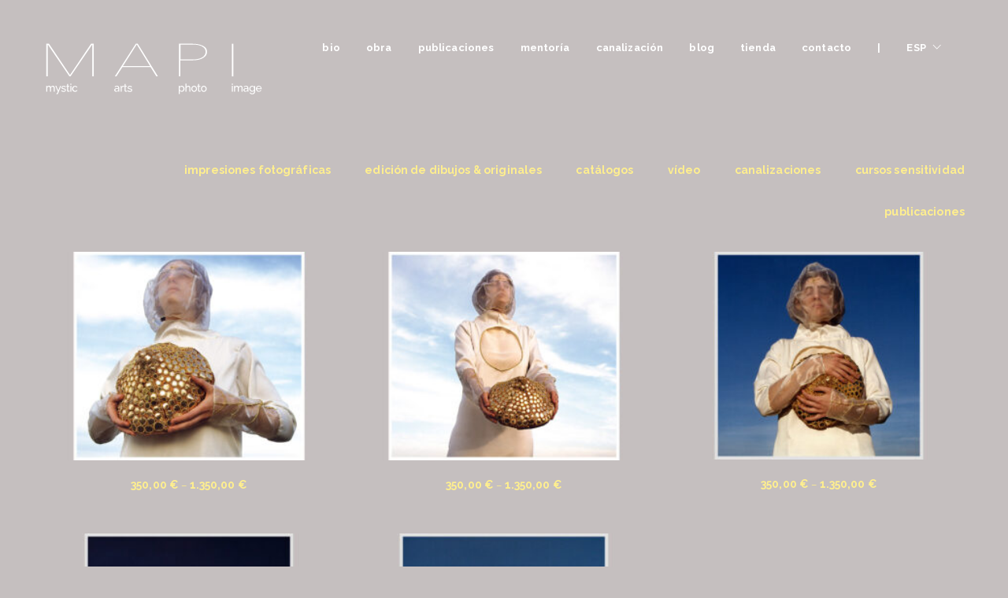

--- FILE ---
content_type: text/html; charset=UTF-8
request_url: https://www.mapirivera.com/serie/impresiones-fotograficas/corazonaire-%C2%B7-serie-2000/
body_size: 14598
content:
<!DOCTYPE html>

<html class="no-js" lang="es-ES">
<head>
	<meta charset="UTF-8">
	<meta name="viewport" content="width=device-width, initial-scale=1.0">

	<title>CORAZONAIRE · serie 2000 &#8211; Mapi Rivera</title>
<link rel="preconnect" href="https://fonts.googleapis.com">
<link rel="preconnect" href="https://fonts.gstatic.com" crossorigin>
<link rel="preload" href="https://fonts.gstatic.com/s/raleway/v34/1Ptug8zYS_SKggPNyC0IT4ttDfA.woff2" as="font" type="font/woff2" crossorigin>
<link rel="preload" href="https://fonts.gstatic.com/s/raleway/v34/1Ptsg8zYS_SKggPNyCg4TYFqL_KWxQ.woff2" as="font" type="font/woff2" crossorigin>
<meta name='robots' content='max-image-preview:large' />
	<style>img:is([sizes="auto" i], [sizes^="auto," i]) { contain-intrinsic-size: 3000px 1500px }</style>
	<link rel='dns-prefetch' href='//fonts.googleapis.com' />
<link rel="alternate" type="application/rss+xml" title="Mapi Rivera &raquo; Feed" href="https://www.mapirivera.com/feed/" />
<link rel="alternate" type="application/rss+xml" title="Mapi Rivera &raquo; Feed de los comentarios" href="https://www.mapirivera.com/comments/feed/" />
<link rel="alternate" type="application/rss+xml" title="Mapi Rivera &raquo; CORAZONAIRE · serie 2000 Categoría Feed" href="https://www.mapirivera.com/serie/impresiones-fotograficas/corazonaire-%c2%b7-serie-2000/feed/" />
<link rel='stylesheet' id='woo-conditional-shipping-blocks-style-css' href='https://www.mapirivera.com/wp-content/plugins/woo-conditional-shipping-pro/frontend/css/woo-conditional-shipping.css?ver=3.5.0.pro' media='all' />
<style id='wp-emoji-styles-inline-css'>

	img.wp-smiley, img.emoji {
		display: inline !important;
		border: none !important;
		box-shadow: none !important;
		height: 1em !important;
		width: 1em !important;
		margin: 0 0.07em !important;
		vertical-align: -0.1em !important;
		background: none !important;
		padding: 0 !important;
	}
</style>
<link rel='stylesheet' id='contact-form-7-css' href='https://www.mapirivera.com/wp-content/plugins/contact-form-7/includes/css/styles.css?ver=6.1.4' media='all' />
<style id='woocommerce-inline-inline-css'>
.woocommerce form .form-row .required { visibility: visible; }
</style>
<link rel='stylesheet' id='trp-language-switcher-style-css' href='https://www.mapirivera.com/wp-content/plugins/translatepress-multilingual/assets/css/trp-language-switcher.css?ver=3.0.7' media='all' />
<link rel='stylesheet' id='woo_conditional_shipping_css-css' href='https://www.mapirivera.com/wp-content/plugins/woo-conditional-shipping-pro/includes/frontend/../../frontend/css/woo-conditional-shipping.css?ver=3.5.0.pro' media='all' />
<link rel='stylesheet' id='brands-styles-css' href='https://www.mapirivera.com/wp-content/plugins/woocommerce/assets/css/brands.css?ver=9.9.6' media='all' />
<link rel='stylesheet' id='kalium-bootstrap-css-css' href='https://www.mapirivera.com/wp-content/themes/kalium/assets/css/bootstrap.min.css?ver=3.26.1749027834' media='all' />
<link rel='stylesheet' id='kalium-theme-base-css-css' href='https://www.mapirivera.com/wp-content/themes/kalium/assets/css/base.min.css?ver=3.26.1749027834' media='all' />
<link rel='stylesheet' id='kalium-theme-style-new-css-css' href='https://www.mapirivera.com/wp-content/themes/kalium/assets/css/new/style.min.css?ver=3.26.1749027834' media='all' />
<link rel='stylesheet' id='kalium-theme-other-css-css' href='https://www.mapirivera.com/wp-content/themes/kalium/assets/css/other.min.css?ver=3.26.1749027834' media='all' />
<link rel='stylesheet' id='kalium-theme-woocommerce-css-css' href='https://www.mapirivera.com/wp-content/themes/kalium/assets/css/woocommerce.min.css?ver=3.26.1749027834' media='all' />
<link rel='stylesheet' id='kalium-style-css-css' href='https://www.mapirivera.com/wp-content/themes/kalium/style.css?ver=3.26.1749027834' media='all' />
<link rel='stylesheet' id='custom-skin-css' href='https://www.mapirivera.com/wp-content/themes/kalium-child/custom-skin.css?ver=a1cdb0fda3ece8494b45cad2f757da91' media='all' />
<link rel='stylesheet' id='typolab-raleway-font-2-css' href='https://fonts.googleapis.com/css2?family=Raleway%3Aital%2Cwght%400%2C300%3B0%2C400%3B0%2C500%3B0%2C700%3B1%2C400%3B1%2C700&#038;display=swap&#038;ver=3.26' media='all' />
    <script type="text/javascript">
		var ajaxurl = ajaxurl || 'https://www.mapirivera.com/wp-admin/admin-ajax.php';
		    </script>
	
<style data-custom-selectors>.font-2{font-family:"Raleway";font-style:normal;font-weight:normal}body, p, .section-title p, .single-portfolio-holder .details .project-description p, .woocommerce .summary p, .woocommerce .summary .product_title, .woocommerce .input-text[type="text"], .woocommerce .input-text[type="number"], .woocommerce .input-text[type="email"], .woocommerce .input-text[type="password"], textarea, input[type="tel"]{font-family:"Raleway";font-style:normal;font-weight:normal;font-size:14px}h1, .woocommerce form.cart .button{font-family:"Raleway";font-style:normal;font-weight:500;font-size:14px}h2, h3, h4, h5, h6{font-family:"Raleway";font-style:normal;font-weight:normal;font-size:14px}.main-header.menu-type-standard-menu .standard-menu-container div.menu>ul>li>a, .main-header.menu-type-standard-menu .standard-menu-container ul.menu>li>a, .main-header.menu-type-standard-menu .standard-menu-container div.menu>ul ul li a, .main-header.menu-type-standard-menu .standard-menu-container ul.menu ul li a{font-family:"Raleway";font-style:normal;font-weight:700;font-size:14px}b, strong, .woocommerce .summary .product_title, .series_title, .woocommerce .products .product .item-info .price > .amount, .woocommerce-order-received .bacs-details-container .bacs_details li strong, .inspire_checkout_fields_additional_information h3{font-family:"Raleway";font-style:normal;font-weight:700;font-size:14px}.menu-submenu-tienda-container ul li a, .store-submenu ul li a, .woocommerce .shop-categories .product-category .woocommerce-loop-category__title, .portfolio-category-item a, .portfolio-category-all a, .product-filter .active a, .product-filter .active a{font-family:"Raleway";font-style:normal;font-weight:700;font-size:14px}.woocommerce .products .product .item-info .price ins{font-family:"Raleway";font-style:normal;font-weight:500;font-size:14px}</style><script type="text/javascript" src="https://www.mapirivera.com/wp-includes/js/jquery/jquery.min.js?ver=3.7.1" id="jquery-core-js"></script>
<script type="text/javascript" src="//www.mapirivera.com/wp-content/plugins/revslider/sr6/assets/js/rbtools.min.js?ver=6.7.29" async id="tp-tools-js"></script>
<script type="text/javascript" src="//www.mapirivera.com/wp-content/plugins/revslider/sr6/assets/js/rs6.min.js?ver=6.7.34" async id="revmin-js"></script>
<script type="text/javascript" src="https://www.mapirivera.com/wp-content/plugins/woocommerce/assets/js/jquery-blockui/jquery.blockUI.min.js?ver=2.7.0-wc.9.9.6" id="jquery-blockui-js" data-wp-strategy="defer"></script>
<script type="text/javascript" id="wc-add-to-cart-js-extra">
/* <![CDATA[ */
var wc_add_to_cart_params = {"ajax_url":"\/wp-admin\/admin-ajax.php","wc_ajax_url":"\/?wc-ajax=%%endpoint%%","i18n_view_cart":"Ver carrito","cart_url":"https:\/\/www.mapirivera.com\/carrito\/","is_cart":"","cart_redirect_after_add":"yes"};
/* ]]> */
</script>
<script type="text/javascript" src="https://www.mapirivera.com/wp-content/plugins/woocommerce/assets/js/frontend/add-to-cart.min.js?ver=9.9.6" id="wc-add-to-cart-js" data-wp-strategy="defer"></script>
<script type="text/javascript" src="https://www.mapirivera.com/wp-content/plugins/woocommerce/assets/js/js-cookie/js.cookie.min.js?ver=2.1.4-wc.9.9.6" id="js-cookie-js" defer="defer" data-wp-strategy="defer"></script>
<script type="text/javascript" id="woocommerce-js-extra">
/* <![CDATA[ */
var woocommerce_params = {"ajax_url":"\/wp-admin\/admin-ajax.php","wc_ajax_url":"\/?wc-ajax=%%endpoint%%","i18n_password_show":"Mostrar contrase\u00f1a","i18n_password_hide":"Ocultar contrase\u00f1a"};
/* ]]> */
</script>
<script type="text/javascript" src="https://www.mapirivera.com/wp-content/plugins/woocommerce/assets/js/frontend/woocommerce.min.js?ver=9.9.6" id="woocommerce-js" defer="defer" data-wp-strategy="defer"></script>
<script type="text/javascript" src="https://www.mapirivera.com/wp-content/plugins/translatepress-multilingual/assets/js/trp-frontend-compatibility.js?ver=3.0.7" id="trp-frontend-compatibility-js"></script>
<script type="text/javascript" src="https://www.mapirivera.com/wp-content/plugins/js_composer/assets/js/vendors/woocommerce-add-to-cart.js?ver=8.4.1" id="vc_woocommerce-add-to-cart-js-js"></script>
<script type="text/javascript" id="woo-conditional-shipping-js-js-extra">
/* <![CDATA[ */
var conditional_shipping_settings = {"trigger_fields":[]};
/* ]]> */
</script>
<script type="text/javascript" src="https://www.mapirivera.com/wp-content/plugins/woo-conditional-shipping-pro/includes/frontend/../../frontend/js/woo-conditional-shipping.js?ver=3.5.0.pro" id="woo-conditional-shipping-js-js"></script>
<link rel="https://api.w.org/" href="https://www.mapirivera.com/wp-json/" /><link rel="alternate" title="JSON" type="application/json" href="https://www.mapirivera.com/wp-json/wp/v2/product_cat/82" /><link rel="EditURI" type="application/rsd+xml" title="RSD" href="https://www.mapirivera.com/xmlrpc.php?rsd" />

<link rel="alternate" hreflang="es-ES" href="https://www.mapirivera.com/serie/impresiones-fotograficas/corazonaire-%C2%B7-serie-2000/"/>
<link rel="alternate" hreflang="en-US" href="https://www.mapirivera.com/eng/serie/impresiones-fotograficas/corazonaire-%C2%B7-serie-2000/"/>
<link rel="alternate" hreflang="es" href="https://www.mapirivera.com/serie/impresiones-fotograficas/corazonaire-%C2%B7-serie-2000/"/>
<link rel="alternate" hreflang="en" href="https://www.mapirivera.com/eng/serie/impresiones-fotograficas/corazonaire-%C2%B7-serie-2000/"/>
<style id="theme-custom-css">.has-cookie-bar #catapult-cookie-bar {    padding: 8px 20px 8px;}.has-cookie-bar #catapult-cookie-bar .ctcc-inner span {font-size:11px!important;}body, h2, h3, h4, h5, h6 {font-size:13px!important;line-height: 22px!important;letter-spacing: 0.01em!important;}::selection {color:#fff;}p { margin: 0 0 15px!important;text-align:justify;}.z {z-index:-1;}.vc_btn3.vc_btn3-color-orange.vc_btn3-style-outline {    color: #FFD670!important;    border-color: #FFD670!important;    background-color: transparent;}.vc_btn3.vc_btn3-color-orange.vc_btn3-style-outline:hover {    color: #fff!important;    border-color: #FFD670!important;    background-color: #FFD670!important;}@media (min-width: 1300px){.container, .vc-container .vc-parent-row.row-default  { max-width: 1440px!important;}}@media screen and (min-width: 768px) and (max-width: 990px) {.container {width: 770px;}.menu-column { width:100%; margin-left: 0; margin-right: 0;}}.vc_custom_heading a:after {background-color: #f9d37a!important;}.wpb_content_element { margin-bottom: 24px;}.equal .wpb_content_element{ margin-bottom:0!important;}.years {margin-top:3px!important;}.y-title p {color: #FFD670!important;}.footer-mini {font-size:10px!important;} .vtabs .vc_tta-tab { margin: 0px 30px 10px 0px!important;}.yello-acf {color: #FFD670!important;}.goback :before {content:"\21A9"; margin-right:7px;};.canal-submenu .blog-post-entry .blog-post-content-container {padding: 0!important;}.canal-submenu .blog-post-entry .blog-post-content-container .blog-post-title {margin-top: -45px!important;padding-left:10px!important; padding-right:10px!important;text-align:center;}.canal-submenu .blog-post-entry .blog-post-content-container .blog-post-title a {text-transform: uppercase!important; font-weight:bold;}.canal-submenu .blog-post-content-container {padding:0!important;}.canal_link_store a {width:100%!important;color:#d8d8d8;padding:12px;border:2px solid #d8d8d8!important; transition: all .2s ease-in-out!important;}.canal_link_store p {text-align:center;margin-bottom:0!important;}.canal_link_store a:hover {color:#d8d8d8; background-color:#666666; border:2px solid #666666!important;}.canal_link_store a:after {background-color:transparent;}@media (min-width: 990px){.vtabs li {display:table!important;}.vtabs .vc_tta-tabs-container { float: left; margin-right: 3%!important;}.vtabs .vc_tta-panel-body {padding: 0!important;}.vtabs .vc_tta-tab { margin: 0 0 15px 0!important;}}@media screen and (min-width: 1000px) {.tab-margin {margin-top:-90px}.wpb-js-composer .vc_tta.vc_general .vc_tta-panels-container { margin-top: 40px!important;}@media screen and (max-width: 1000px){.marge { margin-top:24px;}}}ul.menu>li.current_page_item>a:after {    width: 100% !important;}.social-networks.rounded li a { background-color: transparent!important;}.social-networks.rounded li a i {color: #cccccc;top:20%!important;}.social-networks.colored-bg-hover li a.facebook:hover,.social-networks.colored-bg-hover li a.instagram:hover,.social-networks.colored-bg-hover li a.youtube:hover,.social-networks.colored-bg-hover li a.vimeo:hover{    background-color: transparent;color: #FFD670!important;}.social-networks.colored-bg-hover li a:hover i, .social-networks.colored-bg-hover li a:hover span { color: #FFD670!important;}.single-post .post .post-share-networks--style-icons a { background-color: transparent!important;}.single-post .post .post-share-networks--style-icons a i {color: #cccccc;}@media screen and (max-width: 768px) {.social-networks.rounded li a i {top:50%!important;}}.site-header--sticky-active-sticky-logo, .logo-image  {height: auto!important;}.main-header.menu-type-standard-menu .standard-menu-container ul.menu>li>a { font-size: 13px!important;}.main-header.menu-type-standard-menu .standard-menu-container ul.menu>li+li { margin-left: 30px!important;}@media screen and (min-width: 1200px) {header.main-header .logo-and-menu-container {align-items: flex-end!important;}.main-header.sticky-absolute.sticky-fixed .standard-menu-container ul { margin-bottom: 5px!important;}.main-header.menu-type-standard-menu .header-block__items-row, .main-header.sticky-absolute.sticky-fixed .header-block__items-row {align-items: end;}}@media screen and (min-width: 768px) and (max-width: 1200px){.main-header.menu-type-standard-menu .standard-menu-container { text-align: center!important;}.logo-column {width:100%;}.header-logo.logo-image { margin: 20px auto;}.main-header.menu-type-standard-menu .standard-menu-container ul.menu li { margin-bottom: 15px;}}@media screen and (min-width: 990px) and (max-width: 1200px){.menu-column { width:100%; margin-left: 5%; margin-right: 12%;}}.menu-cart-icon-container.menu-skin-light .cart-icon-link {    color: #fff;}.standard-menu-container.menu-skin-light ul.menu ul, .standard-menu-container.menu-skin-light div.menu > ul ul {    background: #716a68;}.standard-menu-container ul.menu > li > ul li, .standard-menu-container div.menu > ul > li > ul li {    text-align: right;}.standard-menu-container.menu-skin-light ul.menu ul li a, .standard-menu-container.menu-skin-light div.menu > ul ul li a {    color: #fff;}.standard-menu-container.menu-skin-light ul.menu ul li a:after, .standard-menu-container.menu-skin-light div.menu > ul ul li a:after {    background-color: #fff;}.standard-menu-container ul.menu ul, .standard-menu-container div.menu > ul ul { min-width: 20px; padding: 15px 10px;}#lg-counter { display: none!important;}@media screen and (min-width: 768px) and (max-width:1200px){.wpb-js-composer .vc_tta.vc_tta-controls-align-right .vc_tta-tabs-container {text-align: center !important;}}.wpb-js-composer .vc_tta.vc_general .vc_tta-panels-container { margin-top: 10px; }.wpb_wrapper .vc_tta-tabs.vc_tta-style-theme-styled-minimal .vc_tta-tabs-list li a,.wpb-js-composer .vc_tta.vc_general .vc_tta-panel-title>a { color: #FFD670!important;font-size:13px!important;  font-weight: 700;}.wpb_wrapper .vc_tta-tabs.vc_tta-style-theme-styled-minimal .vc_tta-tabs-list li a:hover { color: #FFD670;}.wpb_wrapper .vc_tta-tabs.vc_tta-style-theme-styled-minimal .vc_tta-tabs-list li.vc_active a {    color: #FFD670!important;    border-bottom-color:#FFD670!important;    font-weight: 700;}.wpb-js-composer .vc_tta-tab { font-size: 12px!important;}@media screen and (min-width: 990px){.wpb_wrapper .vc_tta-tabs.vc_tta-style-theme-styled-minimal .vc_tta-tabs-list li {    position: relative;    margin: 0 0 30px 40px;}    }@media screen and (min-width: 768px) and (max-width: 990px) {.wpb_wrapper .vc_tta-tabs.vc_tta-style-theme-styled-minimal .vc_tta-tabs-list li {    position: relative;    margin: 0px 0 30px 17px;}}.vc_tta.vc_general .vc_tta-tab.vc_active>a::after, .vc_tta.vc_general .vc_tta-tab.vc_active>a::before {    height: 1px!important;}.wpb_wrapper .vc_tta-tabs.vc_tta-style-theme-styled-minimal .vc_tta-tabs-list li.vc_active a:after {    width: 100%;    height: 1px;}@media screen and (max-width: 768px){.product-filter {text-align: center !important;}.product-filter ul li {    margin-left: 0;    margin-right: 40px;    margin-bottom: 20px;}}@media screen and (min-width: 769px) and (max-width: 990px){.product-filter {text-align: left !important;}.product-filter ul li {    margin-left: 0;    margin-bottom: 20px;}}.product-filter ul li a { color: #FFD670; font-size: 13px!important;}.product-filter .active a, .product-filter .active a { color: #FFD670!important}.portfolio-item h3 {font-size:11px!important;}.header-absolute .portfolio-title-vc-content { margin-top: 0!important;}.portfolio-holder .thumb .hover-state .likes { display: none;}.cursos-toggle h4{font-size:12px;}.cursos-toggle .vc_toggle_icon::before { height: 1px!important; width: 8px!important;}.cursos-toggle .vc_toggle_icon::after { height: 8px!important; width: 1px!important;}.vc_toggle_size_sm.vc_toggle_simple .vc_toggle_title {padding-left: 18px!important;}@media screen and (min-width: 768px) and (max-width: 1200px){.wpb_wrapper .lab-portfolio-items {margin-top: 80px;}}.portfolio-item .info { text-align: center;}.portfolio-holder .item-box .info p { display:none!important;}.portfolio-holder .item-box .info h3 { font-size: 11px; letter-spacing: 0.05em;}.portfolio-holder .item-box .info h3 a { color: #FFD670!important;}.portfolio-title-holder+.page-container {margin-top: 30px;}.portfolio-title-holder .pt-column {    display: block !important;    text-align: right !important;    width:100%;} .single-portfolio-holder .portfolio-big-navigation .previous.mobile-only i, .single-portfolio-holder .portfolio-big-navigation .next.mobile-only i {    display: block!important;}.single-portfolio-holder .portfolio-big-navigation .previous.pc-only, .single-portfolio-holder .portfolio-big-navigation .next.pc-only {    display: none;}.single-portfolio-holder .portfolio-big-navigation a {    color: #fff;    font-size:13px!important;}.adjacent-post-link__text { display: none!important;}.adjacent-post-link__icon, .adjacent-post-link:hover .adjacent-post-link__icon {color: #ffffff;}.product-filter ul>li:first-child, .portfolio-category-all { display: none!important;}@media screen and (min-width: 1000px){#gallery-1-container .portfolio-title-holder { margin-top:-85px;}.portfolio-title-holder+.page-container { margin-top: 50px;}}.herofade .wpb_column {top: auto!important; bottom: 0!important;    background: linear-gradient(transparent, black)!important;    opacity: 0.5!important;    height: 22%!important;position:absolute;}.ng-head { display: none;}.nice-gallery .ng-frame { background-color:transparent!important;}.nice-gallery .ng-frame img { max-height: 700px!important;}.ng-body { overflow: visible!important;}.ng-text, .ng-name {    font-family: 'Raleway', sans-serif;    font-weight: 300!important;    font-size: 12px!important;    line-height: 22px!important;    letter-spacing: 0.01em!important;    color: #ffd670;    text-align:right;    margin-top:20px!important;       margin-right:15px!important; }@media screen and (max-width: 1199px) {.ng-text, .ng-name { text-align:center;margin-right:0!important;}}.ng-thumbs li {    width: 87px!important;    height: 87px!important;    margin: 0!important;    padding: 0px 0px 6px 6px!important;}@media screen and (min-width: 600px) and (max-width: 990px) {    .ng-thumbs li {    width: 18%!important;    height: 150px!important;    margin: 0px 2% 2% 0!important;    max-width: 170px!important;    max-height: 120px!important;}}@media screen and (max-width: 599px) {    .ng-thumbs li {    width: 31%!important;    height: 120px!important;    margin: 0px 2% 2% 0!important;    max-width: 170px!important;    max-height: 120px!important;}}    .ng-thumbs img { object-fit: cover!important; height: 100%!important;}.ng-thumbs {    margin-top: 30px!important;  }.ng-border {border: 0!important;}  .ng-selected .ng-border {display: none!important;}   .ng-selected .ng-view {opacity:1!important;}.ng-view {opacity:0.5!important;}.ng-prev, .ng-next { height: 27px!important;}.ng-next { background-image: url(https://mapirivera.com/wp-content/uploads/2018/02/next-arrow-nice.svg)!important;}.ng-prev { background-image: url(https://mapirivera.com/wp-content/uploads/2018/02/prev-arrow-nice.svg)!important;}.portfolio-holder .item-box .photo .on-hover { display: none!important;}@media screen and (min-width: 768px) and (max-width: 1200px)  {.blog .container .column--posts,.blog .container .column--sidebar {margin-top:60px!important}}.wpb_wrapper .lab-blog-posts .blog-post-entry {border: 0;}.post-formatting .wp-caption .wp-caption-text { background: transparent; text-align:left;}.post-content p {text-align:justify;}.blog-posts .post-item .post-details .post-excerpt { color: #ffffff; text-align: justify;}.single-post .post .author-info--details .author-name em { display: none!important;}.canalizacion .post-body {width: 100%!important;}.canalizacion .post-author-meta, .canalizacion .post-share-networks {        display:none!important;    }.canalizacion .single-post .post-share-networks, .canalizacion .post-title {display:none!important;}.wpb_wrapper .lab-blog-posts .blog-post-entry .blog-post-image a .hover-display {    display: none;}@media screen and (min-width: 1000px){.store-tab-margin { margin-top:-122px!important;}}.store-submenu-widget {  float:right;}.store-submenu ul li {    float:left;    margin: 0 0 30px 40px;    text-align:right;    }.menu-submenu-tienda-container {text-align:right;}.menu-submenu-tienda-container ul li {    display: inline-block;    margin: 0 0 30px 40px;     }.menu-submenu-tienda-container ul li a {color:#ffef8e;}.woocommerce.single-product .menu-submenu-tienda-container {display:none;}.woocommerce, .woocommerce .wrapper,.woocommerce-cart .wrapper , .woocommerce-checkout .wrapper {background: #c5bfbf;}.pswp__bg {background: #c5bfbf!important;}.pswp__ui--fit .pswp__caption, .pswp__ui--fit .pswp__top-bar {display: none;}.woocommerce .single-product-images .kalium-woocommerce-product-gallery .main-product-images .product-gallery-lightbox-trigger {display: none;}.woocommerce p {color:#222!important;}.woocommerce .summary p, .woocommerce .summary .product_title,.woocommerce .input-text[type="text"], .woocommerce .input-text[type="number"], .woocommerce .input-text[type="email"], .woocommerce .input-text[type="password"]{ color: #222;}.woocommerce b,.woocommerce  strong { font-weight: 600;}.woocommerce .products .product .item-info .item-info-row > .title-column { display:none;}.woocommerce .products .product .item-info .item-info-row > .price-column { text-align: center; width: 100%;}.woocommerce .shop-categories .product-category h3, .woocommerce .shop-categories .product-category .woocommerce-loop-category__title {    display: inline-block;    position: relative;    background: transparent;    color: #ffef8e;padding: 15px 0;text-align:center;    top: 0;    left: 50%;    -webkit-transform: translate(-50%, 0%);    transform: translate(-50%, 0%);}.woocommerce .shop-categories .product-category a {    display: block;    white-space: inherit;}.woocommerce .shop-categories .product-category a:hover:before {    background-color: transparent;}.woocommerce .shop-categories .product-category h3 .count, .woocommerce .shop-categories .product-category .woocommerce-loop-category__title .count { display:none;}.woocommerce form.cart .button {    background-color: #222;    color: #ffd670;}.woocommerce .single-product--product-details > .product > .summary {    margin-bottom: 25%;}.woocommerce .woocommerce-tabs .tabs { display: none;}.woocommerce .woocommerce-tabs .entry-content {background: transparent; padding: 0;}.woocommerce .single-product-images .kalium-woocommerce-product-gallery .main-product-images.has-lightbox .woocommerce-product-gallery__image a { cursor: pointer;}.woocommerce img.pswp__img, .woocommerce-page img.pswp__img { cursor: zoom-out;}.adquirir-button{padding: 6px 10px;background-color: #ffef8e;}.adquirir-button:after {    display:none!important;}.yello-div{width: 20%; display: inline-flex;}.yello-meta {display:inline-flex; width:54%;}.yello-purchase {width:24%; text-align:right; display:inline-block;}.yello-price{display:inline-block;}.yello-button {display:inline-block;padding-left:5px;}.yello-dots {overflow:hidden;padding-left: 10px;}.yello {font-weight: bold; color:#ffef8e;}@media screen and (max-width: 768px){.yello-meta {width:46%;}.yello-purchase {width:32%;}}.woocommerce .products .product .item-info .price, .woocommerce .products .product .item-info .price > .amount {color: #ffef8e;}.woocommerce.single-product .summary .single_variation_wrap .single_variation, .woocommerce.single-product .summary p.price {display: none;}.woocommerce .summary .product_meta { margin: 0;}.woocommerce-info, .woocommerce-Message--info {    background-color: #716a68;    color: #fff!important;}.woocommerce-notice, .woocommerce-message {    background-color: #ffd670;    color: #222;}@media screen and (max-width: 992px){.woocommerce .single-product--product-details > .product.product-images-columns-medium .single-product-images, .woocommerce .single-product--product-details > .product.product-images-columns-medium .summary {    width: 100%;}.woocommerce .single-product-images .kalium-woocommerce-product-gallery .main-product-images.plain {    margin-bottom: 35px;}}.single-product.woocommerce .onsale { display: none;}.woocommerce .onsale.oos {    font-size: 12px;    background: #ffd670;    line-height: 2.7;    padding-top: 12px;    color: #222;    font-weight: 500;    letter-spacing: 0.5px;}.woocommerce .summary, .woocommerce .shop_table tr td, .woocommerce .shop_table tr th, .woocommerce-shipping-destination, .checkout-button, .woocommerce .notes label,.woocommerce label,.woocommerce-notice,.woocommerce .button,.lab-wc-mini-cart-contents .product-details a,.woocommerce-checkout-payment .payment_box p,.woocommerce-table__product-name a,.woocommerce-customer-details address,.woocommerce-customer-details .woocommerce-customer-details--phone,.woocommerce-customer-details .woocommerce-customer-details--email,.woocommerce-order-received .bacs-details-container h2,.woocommerce-order-received .bacs-details-container h3,.woocommerce-order-received .bacs-details-container p,.woocommerce-order-received .bacs-details-container .bacs_details li,.woocommerce-order-received .bacs-details-container .bacs_details li strong,.inspire_checkout_fields_additional_information h3,.inspire_checkout_fields_additional_information p{ color: #222!important;}.woocommerce .woocommerce-cart-form .shop_table .cart_item .product-subtotal span, .woocommerce-billing-fields h3, #order_review_heading,.woocommerce-additional-fields h3,.woocommerce .shop_table tr .amount,.woocommerce .shop_table thead tr th,.woocommerce .shop_table thead tr .product-quantity,.woocommerce .shop_table thead .product-total,.woocommerce .shop_table tfoot th,.woocommerce #order_review #payment_method_heading,.woocommerce .cart_totals .shop_table tr th,.woocommerce-order-received .woocommerce-order-details h2,.woocommerce-customer-details .woocommerce-column__title{    color: #222;    font-weight: bold;}.woocommerce-table__product-name a:after {background-color:#222;}.woocommerce textarea {    background: #fff;    color: #222;}.woocommerce-error li{color: #fff;}@media screen and (min-width: 1200px){.woocommerce .shop_table.cart .cart_item .product-thumbnail img {width: 100px;}.woocommerce .shop_table.cart .cart_item > td {    padding-top: 10px;    padding-bottom: 10px;}.woocommerce-cart .cart-collaterals {    float: right;    width: 490px;}.woocommerce .shop_table .shipping ul, .woocommerce .woocommerce-shipping-destination {    text-align: left;}.woocommerce .shop_table .shipping .shipping_method {    float: left;    margin-right: 10px;    margin-left: 0;}.woocommerce .woocommerce-checkout-review-order .shop_table tfoot tr > [data-title="Envío"] {  text-align: left;    float: left;    margin: 20px 0px 20px -230px;}.woocommerce .woocommerce-checkout-review-order .shop_table tbody .product-name { width:85%;}}.woocommerce .woocommerce-checkout-review-order .shop_table tfoot tr > [data-title="Envío"] {    background-color: #ffd670;    padding: 20px;   }.cart-subtotal {display:none;}.woocommerce #customer_details label, .woocommerce #ship-to-different-address label {display: none;}.select2-container.select2-container--default .select2-dropdown .select2-results__option {    color: #333;}.woocommerce-order-received .woocommerce-order-details { border: 1px solid #333;}.woocommerce-order-received .woocommerce-order-overview,.woocommerce-order-received .woocommerce-order-details h2,.woocommerce .shop_table tr{ border-bottom: 1px solid #333;}.woocommerce .woocommerce-table.woocommerce-table--order-details tfoot > tr:last-child th, .woocommerce .woocommerce-table.woocommerce-table--order-details tfoot > tr:last-child td,.woocommerce .woocommerce-table.woocommerce-table--order-details tfoot > tr:first-child th, .woocommerce .woocommerce-table.woocommerce-table--order-details tfoot > tr:first-child td{border-top: 1px solid #333;}.woocommerce-order-received .bacs-details-container h3, .woocommerce-order-received .bacs-details-container .bacs_details  {    background-color: transparent;    border: 1px solid #333;}.woocommerce-order-received .bacs-details-container h3 {    border-bottom:0;}.woocommerce-order-received .bacs-details-container .bacs_details  {    border-top:0;}.woocommerce-order-received .bacs-details-container .bacs_details:last-child  {   display:none;}.wpcf7-form label {display:block; color: #ffef8e;font-weight:bold;margin-bottom: 25px;text-align:left;}.wpcf7-form input[type=text], .wpcf7-form input[type=number], .wpcf7-form input[type=email], .wpcf7-form input[type=password],.wpcf7-form input[type=url], input[type=tel],.wpcf7-form textarea{width:100%; background: #ffffff;color: #343534!important;font-weight: normal;}input[type=password] {color: #343534;}.wpcf7-form input[type="submit"] {    font-size: 14px;    padding: 15px 30px;    background-color: #333;    color: #ffef8e;    border: none;text-transform: uppercase;}.woocommerce-checkout-payment .payment_box {    margin-top: 10px;    background: transparent;    border: none;    padding: inherit;}#add_payment_method #payment ul.payment_methods li img.stripe-icon, .woocommerce-checkout #payment ul.payment_methods li img.stripe-icon {    max-width: 60px;    padding-left: 5px;    margin-bottom: 10px;    display: inline-flex;}.site-footer .footer-bottom-content {    padding-top: 20px;    padding-bottom: 5px;    }    .footer-content-right span {font-size:11px;}</style><meta name="theme-color" content="#878787">					<link rel="shortcut icon" href="https://www.mapirivera.com/wp-content/uploads/2017/08/favicon.png">
							<link rel="apple-touch-icon" href="https://www.mapirivera.com/wp-content/uploads/2017/08/boton_apple-touch.png">
			<link rel="apple-touch-icon" sizes="180x180" href="https://www.mapirivera.com/wp-content/uploads/2017/08/boton_apple-touch.png">
				<script>var mobile_menu_breakpoint = 1200;</script><style data-appended-custom-css="true">@media screen and (min-width:1201px) { .mobile-menu-wrapper,.mobile-menu-overlay,.header-block__item--mobile-menu-toggle {display: none;} }</style><style data-appended-custom-css="true">@media screen and (max-width:1200px) { .header-block__item--standard-menu-container {display: none;} }</style>	<noscript><style>.woocommerce-product-gallery{ opacity: 1 !important; }</style></noscript>
	<style>.recentcomments a{display:inline !important;padding:0 !important;margin:0 !important;}</style><meta name="generator" content="Powered by WPBakery Page Builder - drag and drop page builder for WordPress."/>
<meta name="generator" content="Powered by Slider Revolution 6.7.34 - responsive, Mobile-Friendly Slider Plugin for WordPress with comfortable drag and drop interface." />
<script>function setREVStartSize(e){
			//window.requestAnimationFrame(function() {
				window.RSIW = window.RSIW===undefined ? window.innerWidth : window.RSIW;
				window.RSIH = window.RSIH===undefined ? window.innerHeight : window.RSIH;
				try {
					var pw = document.getElementById(e.c).parentNode.offsetWidth,
						newh;
					pw = pw===0 || isNaN(pw) || (e.l=="fullwidth" || e.layout=="fullwidth") ? window.RSIW : pw;
					e.tabw = e.tabw===undefined ? 0 : parseInt(e.tabw);
					e.thumbw = e.thumbw===undefined ? 0 : parseInt(e.thumbw);
					e.tabh = e.tabh===undefined ? 0 : parseInt(e.tabh);
					e.thumbh = e.thumbh===undefined ? 0 : parseInt(e.thumbh);
					e.tabhide = e.tabhide===undefined ? 0 : parseInt(e.tabhide);
					e.thumbhide = e.thumbhide===undefined ? 0 : parseInt(e.thumbhide);
					e.mh = e.mh===undefined || e.mh=="" || e.mh==="auto" ? 0 : parseInt(e.mh,0);
					if(e.layout==="fullscreen" || e.l==="fullscreen")
						newh = Math.max(e.mh,window.RSIH);
					else{
						e.gw = Array.isArray(e.gw) ? e.gw : [e.gw];
						for (var i in e.rl) if (e.gw[i]===undefined || e.gw[i]===0) e.gw[i] = e.gw[i-1];
						e.gh = e.el===undefined || e.el==="" || (Array.isArray(e.el) && e.el.length==0)? e.gh : e.el;
						e.gh = Array.isArray(e.gh) ? e.gh : [e.gh];
						for (var i in e.rl) if (e.gh[i]===undefined || e.gh[i]===0) e.gh[i] = e.gh[i-1];
											
						var nl = new Array(e.rl.length),
							ix = 0,
							sl;
						e.tabw = e.tabhide>=pw ? 0 : e.tabw;
						e.thumbw = e.thumbhide>=pw ? 0 : e.thumbw;
						e.tabh = e.tabhide>=pw ? 0 : e.tabh;
						e.thumbh = e.thumbhide>=pw ? 0 : e.thumbh;
						for (var i in e.rl) nl[i] = e.rl[i]<window.RSIW ? 0 : e.rl[i];
						sl = nl[0];
						for (var i in nl) if (sl>nl[i] && nl[i]>0) { sl = nl[i]; ix=i;}
						var m = pw>(e.gw[ix]+e.tabw+e.thumbw) ? 1 : (pw-(e.tabw+e.thumbw)) / (e.gw[ix]);
						newh =  (e.gh[ix] * m) + (e.tabh + e.thumbh);
					}
					var el = document.getElementById(e.c);
					if (el!==null && el) el.style.height = newh+"px";
					el = document.getElementById(e.c+"_wrapper");
					if (el!==null && el) {
						el.style.height = newh+"px";
						el.style.display = "block";
					}
				} catch(e){
					console.log("Failure at Presize of Slider:" + e)
				}
			//});
		  };</script>
<style data-grid-container-width> @media (min-width: 1230px){ .container,.content-area,.vc-container .vc-row-container--stretch-content .vc_inner.container-fixed { width: 1200px } }</style><noscript><style> .wpb_animate_when_almost_visible { opacity: 1; }</style></noscript>	<script type='text/javascript' src='https://www.mapirivera.com/wp-content/themes/kalium-child/control-image-tabs.js?t=1769693183'></script>
</head>
<body class="archive tax-product_cat term-corazonaire--serie-2000 term-82 wp-theme-kalium wp-child-theme-kalium-child theme-kalium woocommerce woocommerce-page woocommerce-no-js translatepress-es_ES wpb-js-composer js-comp-ver-8.4.1 vc_responsive">

<div class="mobile-menu-wrapper mobile-menu-fullscreen">

    <div class="mobile-menu-container">

		<ul id="menu-menu-principal" class="menu"><li id="menu-item-3775" class="menu-item menu-item-type-post_type menu-item-object-page menu-item-3775"><a href="https://www.mapirivera.com/bio/">bio</a></li>
<li id="menu-item-4070" class="menu-item menu-item-type-custom menu-item-object-custom menu-item-4070"><a href="https://www.mapirivera.com/obra/#fotografia">obra</a></li>
<li id="menu-item-6092" class="menu-item menu-item-type-custom menu-item-object-custom menu-item-6092"><a href="https://www.mapirivera.com/publicaciones/#seleccion-canalizada">publicaciones</a></li>
<li id="menu-item-3778" class="menu-item menu-item-type-post_type menu-item-object-page menu-item-3778"><a href="https://www.mapirivera.com/mentoria/">mentoría</a></li>
<li id="menu-item-14785" class="menu-item menu-item-type-custom menu-item-object-custom menu-item-14785"><a href="https://www.mapirivera.com/canalizar/apertura-sensitiva/">canalización</a></li>
<li id="menu-item-3776" class="menu-item menu-item-type-post_type menu-item-object-page menu-item-3776"><a href="https://www.mapirivera.com/blog/">blog</a></li>
<li id="menu-item-11808" class="menu-item menu-item-type-post_type menu-item-object-page menu-item-11808"><a href="https://www.mapirivera.com/tienda/">tienda</a></li>
<li id="menu-item-3777" class="menu-item menu-item-type-post_type menu-item-object-page menu-item-3777"><a href="https://www.mapirivera.com/contact/">contacto</a></li>
<li id="menu-item-11803" class="menu-item menu-item-type-custom menu-item-object-custom menu-item-11803"><a>|</a></li>
<li id="menu-item-11802" class="trp-language-switcher-container menu-item menu-item-type-post_type menu-item-object-language_switcher menu-item-has-children current-language-menu-item menu-item-11802"><a href="https://www.mapirivera.com/serie/impresiones-fotograficas/corazonaire-%C2%B7-serie-2000/"><span data-no-translation><span class="trp-ls-language-name">ESP</span></span></a>
<ul class="sub-menu">
	<li id="menu-item-11801" class="trp-language-switcher-container menu-item menu-item-type-post_type menu-item-object-language_switcher menu-item-11801"><a href="https://www.mapirivera.com/eng/serie/impresiones-fotograficas/corazonaire-%C2%B7-serie-2000/"><span data-no-translation><span class="trp-ls-language-name">ENG</span></span></a></li>
</ul>
</li>
</ul>        <div class="cart-icon-link-mobile-container">
            <a href="https://www.mapirivera.com/carrito/"
               class="cart-icon-link-mobile icon-type-ecommerce-bag">
                <i class="icon icon-ecommerce-bag"></i>

				Cart
				                    <span class="items-count hide-notification cart-items-0">&hellip;</span>
				            </a>
        </div>
		
		
		            <a href="#" class="mobile-menu-close-link toggle-bars exit menu-skin-light" role="button" aria-label="Close">
				        <span class="toggle-bars__column">
            <span class="toggle-bars__bar-lines">
                <span class="toggle-bars__bar-line toggle-bars__bar-line--top"></span>
                <span class="toggle-bars__bar-line toggle-bars__bar-line--middle"></span>
                <span class="toggle-bars__bar-line toggle-bars__bar-line--bottom"></span>
            </span>
        </span>
		            </a>
		
		
    </div>

</div>

<div class="mobile-menu-overlay"></div>
<div class="wrapper" id="main-wrapper">

	    <header class="site-header main-header menu-type-standard-menu is-sticky">

		<div class="header-block">

	
	<div class="header-block__row-container container">

		<div class="header-block__row header-block__row--main">
			        <div class="header-block__column header-block__logo header-block--auto-grow">
			<style data-appended-custom-css="true">.logo-image {width:280px;height:280px;}</style><style data-appended-custom-css="true">@media screen and (max-width: 1200px) { .logo-image {width:180px;height:180px;} }</style>    <a href="https://www.mapirivera.com" class="header-logo logo-image" aria-label="Go to homepage">
		            <img src="https://www.mapirivera.com/wp-content/uploads/2017/11/mapi_rivera_logo-wh.svg" class="main-logo" width="280" height="280" alt="Mapi Rivera"/>
		    </a>
        </div>
		        <div class="header-block__column header-block--content-right header-block--align-right">

            <div class="header-block__items-row">
				<div class="header-block__item header-block__item--type-menu-main-menu header-block__item--standard-menu-container"><div class="standard-menu-container dropdown-caret menu-skin-light"><nav class="nav-container-main-menu"><ul id="menu-menu-principal-1" class="menu"><li class="menu-item menu-item-type-post_type menu-item-object-page menu-item-3775"><a href="https://www.mapirivera.com/bio/"><span>bio</span></a></li>
<li class="menu-item menu-item-type-custom menu-item-object-custom menu-item-4070"><a href="https://www.mapirivera.com/obra/#fotografia"><span>obra</span></a></li>
<li class="menu-item menu-item-type-custom menu-item-object-custom menu-item-6092"><a href="https://www.mapirivera.com/publicaciones/#seleccion-canalizada"><span>publicaciones</span></a></li>
<li class="menu-item menu-item-type-post_type menu-item-object-page menu-item-3778"><a href="https://www.mapirivera.com/mentoria/"><span>mentoría</span></a></li>
<li class="menu-item menu-item-type-custom menu-item-object-custom menu-item-14785"><a href="https://www.mapirivera.com/canalizar/apertura-sensitiva/"><span>canalización</span></a></li>
<li class="menu-item menu-item-type-post_type menu-item-object-page menu-item-3776"><a href="https://www.mapirivera.com/blog/"><span>blog</span></a></li>
<li class="menu-item menu-item-type-post_type menu-item-object-page menu-item-11808"><a href="https://www.mapirivera.com/tienda/"><span>tienda</span></a></li>
<li class="menu-item menu-item-type-post_type menu-item-object-page menu-item-3777"><a href="https://www.mapirivera.com/contact/"><span>contacto</span></a></li>
<li class="menu-item menu-item-type-custom menu-item-object-custom menu-item-11803"><a><span>|</span></a></li>
<li class="trp-language-switcher-container menu-item menu-item-type-post_type menu-item-object-language_switcher menu-item-has-children current-language-menu-item menu-item-11802"><a href="https://www.mapirivera.com/serie/impresiones-fotograficas/corazonaire-%C2%B7-serie-2000/"><span><span data-no-translation><span class="trp-ls-language-name">ESP</span></span></span></a>
<ul class="sub-menu">
	<li class="trp-language-switcher-container menu-item menu-item-type-post_type menu-item-object-language_switcher menu-item-11801"><a href="https://www.mapirivera.com/eng/serie/impresiones-fotograficas/corazonaire-%C2%B7-serie-2000/"><span><span data-no-translation><span class="trp-ls-language-name">ENG</span></span></span></a></li>
</ul>
</li>
</ul></nav></div></div><div class="header-block__item header-block__item--type-woocommerce-mini-cart">        <div class="menu-cart-icon-container menu-skin-light menu-cart-icon-container--hide-empty menu-cart-icon-container--dropdown-align-left">

            <a href="https://www.mapirivera.com/carrito/" class="cart-icon-link icon-type-ecommerce-bag" title="" aria-label="Cart">
                <i class="icon-ecommerce-bag"></i>

				                    <span class="items-count hide-notification cart-items-0">&hellip;</span>
				            </a>


			        </div>
		</div><div class="header-block__item header-block__item--type-menu-main-menu header-block__item--mobile-menu-toggle"><a href="#" class="toggle-bars menu-skin-light" aria-label="Toggle navigation" role="button" data-action="mobile-menu">        <span class="toggle-bars__column">
            <span class="toggle-bars__bar-lines">
                <span class="toggle-bars__bar-line toggle-bars__bar-line--top"></span>
                <span class="toggle-bars__bar-line toggle-bars__bar-line--middle"></span>
                <span class="toggle-bars__bar-line toggle-bars__bar-line--bottom"></span>
            </span>
        </span>
		</a></div>            </div>

        </div>
				</div>

	</div>

	
</div>

    </header>

<div id="primary" class="content-area"><main id="main" class="site-main" role="main"><div id="store_submenu_id" class="menu-submenu-tienda-container"><ul id="menu-submenu-tienda" class="menu"><li id="menu-item-5106" class="menu-item menu-item-type-post_type menu-item-object-page menu-item-5106"><a href="https://www.mapirivera.com/tienda/impresiones-fotograficas/">impresiones fotográficas</a></li>
<li id="menu-item-5104" class="menu-item menu-item-type-post_type menu-item-object-page menu-item-5104"><a href="https://www.mapirivera.com/tienda/edicion-de-dibujos-y-originales/">edición de dibujos &#038; originales</a></li>
<li id="menu-item-5103" class="menu-item menu-item-type-post_type menu-item-object-page menu-item-5103"><a href="https://www.mapirivera.com/tienda/catalogos/">catálogos</a></li>
<li id="menu-item-5102" class="menu-item menu-item-type-post_type menu-item-object-page menu-item-5102"><a href="https://www.mapirivera.com/tienda/video/">vídeo</a></li>
<li id="menu-item-13595" class="menu-item menu-item-type-post_type menu-item-object-page menu-item-13595"><a href="https://www.mapirivera.com/tienda/canalizaciones/">canalizaciones</a></li>
<li id="menu-item-5101" class="menu-item menu-item-type-post_type menu-item-object-page menu-item-5101"><a href="https://www.mapirivera.com/tienda/cursos-sensitividad/">cursos sensitividad</a></li>
<li id="menu-item-15396" class="menu-item menu-item-type-post_type menu-item-object-page menu-item-15396"><a href="https://www.mapirivera.com/tienda/publicaciones/">publicaciones</a></li>
</ul></div>        <div class="products-archive products-archive--pagination-align-center">

        <div class="products-archive--products">
		<div class="woocommerce-notices-wrapper"></div><div class="products-loop products-loop--fitrows"><ul class="products columns-3">
<li class="product catalog-layout-default columns-xs-1 type-product post-11315 status-publish first instock product_cat-corazonaire--serie-2000 has-post-thumbnail shipping-taxable purchasable product-type-variable">
	        <div class="product-images">

			<a href="https://www.mapirivera.com/producto/corazonaire-i-2000/" class="woocommerce-LoopProduct-link woocommerce-loop-product__link"><span class="image-placeholder" style="padding-bottom:71.66666667%;background-color:#eeeeee"><img width="300" height="215" class="attachment-woocommerce_thumbnail size-woocommerce_thumbnail img-11319 lazyload" decoding="async" fetchpriority="high" alt="" data-src="https://www.mapirivera.com/wp-content/uploads/2020/09/01_CORAZONAIRE_I_G-550x394.jpg" data-srcset="https://www.mapirivera.com/wp-content/uploads/2020/09/01_CORAZONAIRE_I_G-550x394.jpg 550w, https://www.mapirivera.com/wp-content/uploads/2020/09/01_CORAZONAIRE_I_G-300x215.jpg 300w, https://www.mapirivera.com/wp-content/uploads/2020/09/01_CORAZONAIRE_I_G-1024x733.jpg 1024w, https://www.mapirivera.com/wp-content/uploads/2020/09/01_CORAZONAIRE_I_G-768x550.jpg 768w, https://www.mapirivera.com/wp-content/uploads/2020/09/01_CORAZONAIRE_I_G-1536x1099.jpg 1536w, https://www.mapirivera.com/wp-content/uploads/2020/09/01_CORAZONAIRE_I_G-1612x1153.jpg 1612w, https://www.mapirivera.com/wp-content/uploads/2020/09/01_CORAZONAIRE_I_G-1116x799.jpg 1116w, https://www.mapirivera.com/wp-content/uploads/2020/09/01_CORAZONAIRE_I_G-806x577.jpg 806w, https://www.mapirivera.com/wp-content/uploads/2020/09/01_CORAZONAIRE_I_G-558x399.jpg 558w, https://www.mapirivera.com/wp-content/uploads/2020/09/01_CORAZONAIRE_I_G-655x469.jpg 655w, https://www.mapirivera.com/wp-content/uploads/2020/09/01_CORAZONAIRE_I_G-500x358.jpg 500w, https://www.mapirivera.com/wp-content/uploads/2020/09/01_CORAZONAIRE_I_G-600x429.jpg 600w, https://www.mapirivera.com/wp-content/uploads/2020/09/01_CORAZONAIRE_I_G-820x587.jpg 820w, https://www.mapirivera.com/wp-content/uploads/2020/09/01_CORAZONAIRE_I_G.jpg 1800w" data-sizes="(max-width: 300px) 100vw, 300px" /></span></a>
        </div>
		            <div class="item-info">

                <div class="item-info-row">

                    <div class="title-column">
                        <h3>
                            <a href="https://www.mapirivera.com/producto/corazonaire-i-2000/">CORAZONAIRE I. 2000</a>
                        </h3>

						                    </div>

					                        <div class="price-column">
							
	<span class="price"><span class="woocommerce-Price-amount amount"><bdi>350,00&nbsp;<span class="woocommerce-Price-currencySymbol">&euro;</span></bdi></span> &ndash; <span class="woocommerce-Price-amount amount"><bdi>1.350,00&nbsp;<span class="woocommerce-Price-currencySymbol">&euro;</span></bdi></span></span>
                        </div>
					                </div>

            </div>


            <div class="added-to-cart-button">
                <a href="https://www.mapirivera.com/carrito/"><i class="icon icon-ecommerce-bag-check"></i></a>
            </div>
		</li>
<li class="product catalog-layout-default columns-xs-1 type-product post-11310 status-publish instock product_cat-corazonaire--serie-2000 has-post-thumbnail shipping-taxable purchasable product-type-variable">
	        <div class="product-images">

			<a href="https://www.mapirivera.com/producto/corazonaire-ii-2000/" class="woocommerce-LoopProduct-link woocommerce-loop-product__link"><span class="image-placeholder" style="padding-bottom:71.66666667%;background-color:#eeeeee"><img width="300" height="215" class="attachment-woocommerce_thumbnail size-woocommerce_thumbnail img-11314 lazyload" decoding="async" alt="" data-src="https://www.mapirivera.com/wp-content/uploads/2020/09/02_CORAZONAIRE_II_G-550x394.jpg" data-srcset="https://www.mapirivera.com/wp-content/uploads/2020/09/02_CORAZONAIRE_II_G-550x394.jpg 550w, https://www.mapirivera.com/wp-content/uploads/2020/09/02_CORAZONAIRE_II_G-300x215.jpg 300w, https://www.mapirivera.com/wp-content/uploads/2020/09/02_CORAZONAIRE_II_G-1024x733.jpg 1024w, https://www.mapirivera.com/wp-content/uploads/2020/09/02_CORAZONAIRE_II_G-768x549.jpg 768w, https://www.mapirivera.com/wp-content/uploads/2020/09/02_CORAZONAIRE_II_G-1536x1099.jpg 1536w, https://www.mapirivera.com/wp-content/uploads/2020/09/02_CORAZONAIRE_II_G-2048x1465.jpg 2048w, https://www.mapirivera.com/wp-content/uploads/2020/09/02_CORAZONAIRE_II_G-1612x1153.jpg 1612w, https://www.mapirivera.com/wp-content/uploads/2020/09/02_CORAZONAIRE_II_G-1116x798.jpg 1116w, https://www.mapirivera.com/wp-content/uploads/2020/09/02_CORAZONAIRE_II_G-806x577.jpg 806w, https://www.mapirivera.com/wp-content/uploads/2020/09/02_CORAZONAIRE_II_G-558x399.jpg 558w, https://www.mapirivera.com/wp-content/uploads/2020/09/02_CORAZONAIRE_II_G-655x469.jpg 655w, https://www.mapirivera.com/wp-content/uploads/2020/09/02_CORAZONAIRE_II_G-500x358.jpg 500w, https://www.mapirivera.com/wp-content/uploads/2020/09/02_CORAZONAIRE_II_G-600x429.jpg 600w, https://www.mapirivera.com/wp-content/uploads/2020/09/02_CORAZONAIRE_II_G-820x587.jpg 820w" data-sizes="(max-width: 300px) 100vw, 300px" /></span></a>
        </div>
		            <div class="item-info">

                <div class="item-info-row">

                    <div class="title-column">
                        <h3>
                            <a href="https://www.mapirivera.com/producto/corazonaire-ii-2000/">CORAZONAIRE II. 2000</a>
                        </h3>

						                    </div>

					                        <div class="price-column">
							
	<span class="price"><span class="woocommerce-Price-amount amount"><bdi>350,00&nbsp;<span class="woocommerce-Price-currencySymbol">&euro;</span></bdi></span> &ndash; <span class="woocommerce-Price-amount amount"><bdi>1.350,00&nbsp;<span class="woocommerce-Price-currencySymbol">&euro;</span></bdi></span></span>
                        </div>
					                </div>

            </div>


            <div class="added-to-cart-button">
                <a href="https://www.mapirivera.com/carrito/"><i class="icon icon-ecommerce-bag-check"></i></a>
            </div>
		</li>
<li class="product catalog-layout-default columns-xs-1 type-product post-11305 status-publish last instock product_cat-corazonaire--serie-2000 has-post-thumbnail shipping-taxable purchasable product-type-variable">
	        <div class="product-images">

			<a href="https://www.mapirivera.com/producto/corazonaire-iii-2000/" class="woocommerce-LoopProduct-link woocommerce-loop-product__link"><span class="image-placeholder" style="padding-bottom:71.33333333%;background-color:#eeeeee"><img width="300" height="214" class="attachment-woocommerce_thumbnail size-woocommerce_thumbnail img-11309 lazyload" decoding="async" alt="" data-src="https://www.mapirivera.com/wp-content/uploads/2020/09/03_CORAZONAIRE_III_G-550x393.jpg" data-srcset="https://www.mapirivera.com/wp-content/uploads/2020/09/03_CORAZONAIRE_III_G-550x393.jpg 550w, https://www.mapirivera.com/wp-content/uploads/2020/09/03_CORAZONAIRE_III_G-300x215.jpg 300w, https://www.mapirivera.com/wp-content/uploads/2020/09/03_CORAZONAIRE_III_G-1024x732.jpg 1024w, https://www.mapirivera.com/wp-content/uploads/2020/09/03_CORAZONAIRE_III_G-768x549.jpg 768w, https://www.mapirivera.com/wp-content/uploads/2020/09/03_CORAZONAIRE_III_G-1536x1099.jpg 1536w, https://www.mapirivera.com/wp-content/uploads/2020/09/03_CORAZONAIRE_III_G-1612x1153.jpg 1612w, https://www.mapirivera.com/wp-content/uploads/2020/09/03_CORAZONAIRE_III_G-1116x798.jpg 1116w, https://www.mapirivera.com/wp-content/uploads/2020/09/03_CORAZONAIRE_III_G-806x577.jpg 806w, https://www.mapirivera.com/wp-content/uploads/2020/09/03_CORAZONAIRE_III_G-558x399.jpg 558w, https://www.mapirivera.com/wp-content/uploads/2020/09/03_CORAZONAIRE_III_G-655x468.jpg 655w, https://www.mapirivera.com/wp-content/uploads/2020/09/03_CORAZONAIRE_III_G-500x358.jpg 500w, https://www.mapirivera.com/wp-content/uploads/2020/09/03_CORAZONAIRE_III_G-600x429.jpg 600w, https://www.mapirivera.com/wp-content/uploads/2020/09/03_CORAZONAIRE_III_G-820x587.jpg 820w, https://www.mapirivera.com/wp-content/uploads/2020/09/03_CORAZONAIRE_III_G.jpg 1900w" data-sizes="(max-width: 300px) 100vw, 300px" /></span></a>
        </div>
		            <div class="item-info">

                <div class="item-info-row">

                    <div class="title-column">
                        <h3>
                            <a href="https://www.mapirivera.com/producto/corazonaire-iii-2000/">CORAZONAIRE III. 2000</a>
                        </h3>

						                    </div>

					                        <div class="price-column">
							
	<span class="price"><span class="woocommerce-Price-amount amount"><bdi>350,00&nbsp;<span class="woocommerce-Price-currencySymbol">&euro;</span></bdi></span> &ndash; <span class="woocommerce-Price-amount amount"><bdi>1.350,00&nbsp;<span class="woocommerce-Price-currencySymbol">&euro;</span></bdi></span></span>
                        </div>
					                </div>

            </div>


            <div class="added-to-cart-button">
                <a href="https://www.mapirivera.com/carrito/"><i class="icon icon-ecommerce-bag-check"></i></a>
            </div>
		</li>
<li class="product catalog-layout-default columns-xs-1 type-product post-11300 status-publish first instock product_cat-corazonaire--serie-2000 has-post-thumbnail shipping-taxable purchasable product-type-variable">
	        <div class="product-images">

			<a href="https://www.mapirivera.com/producto/corazonaire-iv-2000/" class="woocommerce-LoopProduct-link woocommerce-loop-product__link"><span class="image-placeholder" style="padding-bottom:71.66666667%;background-color:#eeeeee"><img width="300" height="215" class="attachment-woocommerce_thumbnail size-woocommerce_thumbnail img-11304 lazyload" decoding="async" loading="lazy" alt="" data-src="https://www.mapirivera.com/wp-content/uploads/2020/09/04_CORAZONAIRE_IV_G-550x394.jpg" data-srcset="https://www.mapirivera.com/wp-content/uploads/2020/09/04_CORAZONAIRE_IV_G-550x394.jpg 550w, https://www.mapirivera.com/wp-content/uploads/2020/09/04_CORAZONAIRE_IV_G-300x215.jpg 300w, https://www.mapirivera.com/wp-content/uploads/2020/09/04_CORAZONAIRE_IV_G-1024x733.jpg 1024w, https://www.mapirivera.com/wp-content/uploads/2020/09/04_CORAZONAIRE_IV_G-768x549.jpg 768w, https://www.mapirivera.com/wp-content/uploads/2020/09/04_CORAZONAIRE_IV_G-1536x1099.jpg 1536w, https://www.mapirivera.com/wp-content/uploads/2020/09/04_CORAZONAIRE_IV_G-2048x1465.jpg 2048w, https://www.mapirivera.com/wp-content/uploads/2020/09/04_CORAZONAIRE_IV_G-1612x1153.jpg 1612w, https://www.mapirivera.com/wp-content/uploads/2020/09/04_CORAZONAIRE_IV_G-1116x798.jpg 1116w, https://www.mapirivera.com/wp-content/uploads/2020/09/04_CORAZONAIRE_IV_G-806x577.jpg 806w, https://www.mapirivera.com/wp-content/uploads/2020/09/04_CORAZONAIRE_IV_G-558x399.jpg 558w, https://www.mapirivera.com/wp-content/uploads/2020/09/04_CORAZONAIRE_IV_G-655x469.jpg 655w, https://www.mapirivera.com/wp-content/uploads/2020/09/04_CORAZONAIRE_IV_G-500x358.jpg 500w, https://www.mapirivera.com/wp-content/uploads/2020/09/04_CORAZONAIRE_IV_G-600x429.jpg 600w, https://www.mapirivera.com/wp-content/uploads/2020/09/04_CORAZONAIRE_IV_G-820x587.jpg 820w" data-sizes="auto, (max-width: 300px) 100vw, 300px" /></span></a>
        </div>
		            <div class="item-info">

                <div class="item-info-row">

                    <div class="title-column">
                        <h3>
                            <a href="https://www.mapirivera.com/producto/corazonaire-iv-2000/">CORAZONAIRE IV. 2000</a>
                        </h3>

						                    </div>

					                        <div class="price-column">
							
	<span class="price"><span class="woocommerce-Price-amount amount"><bdi>350,00&nbsp;<span class="woocommerce-Price-currencySymbol">&euro;</span></bdi></span> &ndash; <span class="woocommerce-Price-amount amount"><bdi>1.350,00&nbsp;<span class="woocommerce-Price-currencySymbol">&euro;</span></bdi></span></span>
                        </div>
					                </div>

            </div>


            <div class="added-to-cart-button">
                <a href="https://www.mapirivera.com/carrito/"><i class="icon icon-ecommerce-bag-check"></i></a>
            </div>
		</li>
<li class="product catalog-layout-default columns-xs-1 type-product post-11294 status-publish instock product_cat-corazonaire--serie-2000 has-post-thumbnail shipping-taxable purchasable product-type-variable">
	        <div class="product-images">

			<a href="https://www.mapirivera.com/producto/corazonaire-v-2000/" class="woocommerce-LoopProduct-link woocommerce-loop-product__link"><span class="image-placeholder" style="padding-bottom:71.33333333%;background-color:#eeeeee"><img width="300" height="214" class="attachment-woocommerce_thumbnail size-woocommerce_thumbnail img-11299 lazyload" decoding="async" loading="lazy" alt="" data-src="https://www.mapirivera.com/wp-content/uploads/2020/09/05_CORAZONAIRE_V_G-550x393.jpg" data-srcset="https://www.mapirivera.com/wp-content/uploads/2020/09/05_CORAZONAIRE_V_G-550x393.jpg 550w, https://www.mapirivera.com/wp-content/uploads/2020/09/05_CORAZONAIRE_V_G-300x215.jpg 300w, https://www.mapirivera.com/wp-content/uploads/2020/09/05_CORAZONAIRE_V_G-1024x732.jpg 1024w, https://www.mapirivera.com/wp-content/uploads/2020/09/05_CORAZONAIRE_V_G-768x549.jpg 768w, https://www.mapirivera.com/wp-content/uploads/2020/09/05_CORAZONAIRE_V_G-1536x1099.jpg 1536w, https://www.mapirivera.com/wp-content/uploads/2020/09/05_CORAZONAIRE_V_G-1612x1153.jpg 1612w, https://www.mapirivera.com/wp-content/uploads/2020/09/05_CORAZONAIRE_V_G-1116x798.jpg 1116w, https://www.mapirivera.com/wp-content/uploads/2020/09/05_CORAZONAIRE_V_G-806x577.jpg 806w, https://www.mapirivera.com/wp-content/uploads/2020/09/05_CORAZONAIRE_V_G-558x399.jpg 558w, https://www.mapirivera.com/wp-content/uploads/2020/09/05_CORAZONAIRE_V_G-655x468.jpg 655w, https://www.mapirivera.com/wp-content/uploads/2020/09/05_CORAZONAIRE_V_G-500x358.jpg 500w, https://www.mapirivera.com/wp-content/uploads/2020/09/05_CORAZONAIRE_V_G-600x429.jpg 600w, https://www.mapirivera.com/wp-content/uploads/2020/09/05_CORAZONAIRE_V_G-820x587.jpg 820w, https://www.mapirivera.com/wp-content/uploads/2020/09/05_CORAZONAIRE_V_G.jpg 1900w" data-sizes="auto, (max-width: 300px) 100vw, 300px" /></span></a>
        </div>
		            <div class="item-info">

                <div class="item-info-row">

                    <div class="title-column">
                        <h3>
                            <a href="https://www.mapirivera.com/producto/corazonaire-v-2000/">CORAZONAIRE V. 2000</a>
                        </h3>

						                    </div>

					                        <div class="price-column">
							
	<span class="price"><span class="woocommerce-Price-amount amount"><bdi>350,00&nbsp;<span class="woocommerce-Price-currencySymbol">&euro;</span></bdi></span> &ndash; <span class="woocommerce-Price-amount amount"><bdi>1.350,00&nbsp;<span class="woocommerce-Price-currencySymbol">&euro;</span></bdi></span></span>
                        </div>
					                </div>

            </div>


            <div class="added-to-cart-button">
                <a href="https://www.mapirivera.com/carrito/"><i class="icon icon-ecommerce-bag-check"></i></a>
            </div>
		</li>
</ul>
</div>        </div><!-- .products-archive--products -->

		
        </div><!-- .products-archive -->

		</main></div></div><!-- .wrapper -->
<footer id="footer" role="contentinfo" class="site-footer main-footer footer-bottom-horizontal">

	
	
        <div class="footer-bottom">

            <div class="container">

                <div class="footer-bottom-content">

					
                        <div class="footer-content-right">
							<span>Mapi Rivera © Copyright 2024. Todos los derechos reservados</span>
</br>
<a class="footer-mini" href="http://www.mapirivera.com/aviso-legal/"> Aviso legal </a> · <a class="footer-mini" href="http://www.mapirivera.com/politica-de-privacidad/"> Política de privacidad </a> · <a class="footer-mini" href="http://mapirivera.com/beta/politica-de-cookies"> Política de cookies </a> · <a class="footer-mini" href="http://www.mapirivera.com/terminos-generales-del-servicio/"> Términos generales del servicio </a>                        </div>

					
					
                        <div class="footer-content-left">

                            <div class="copyrights site-info">
                                <p><ul class="social-networks rounded colored-bg-hover"><li><a href="https://www.facebook.com/MapiRiveraArtsImagery/" target="_blank" class="facebook" title="Facebook" aria-label="Facebook" rel="noopener"><i class="fab fa-facebook"></i><span class="name">Facebook</span></a></li><li><a href="https://www.instagram.com/mapi_rivera_mystic_art_photo/" target="_blank" class="instagram" title="Instagram" aria-label="Instagram" rel="noopener"><i class="fab fa-instagram"></i><span class="name">Instagram</span></a></li><li><a href="https://www.youtube.com/channel/UCHzPmYY8L_rpt5IDlf6mxwA/videos" target="_blank" class="youtube" title="YouTube" aria-label="YouTube" rel="noopener"><i class="fab fa-youtube"></i><span class="name">YouTube</span></a></li><li><a href="https://vimeo.com/user86082769" target="_blank" class="vimeo" title="Vimeo" aria-label="Vimeo" rel="noopener"><i class="fab fa-vimeo"></i><span class="name">Vimeo</span></a></li></ul></p>
                            </div>

                        </div>

					                </div>

            </div>

        </div>

	
</footer><template id="tp-language" data-tp-language="es_ES"></template>
		<script>
			window.RS_MODULES = window.RS_MODULES || {};
			window.RS_MODULES.modules = window.RS_MODULES.modules || {};
			window.RS_MODULES.waiting = window.RS_MODULES.waiting || [];
			window.RS_MODULES.defered = false;
			window.RS_MODULES.moduleWaiting = window.RS_MODULES.moduleWaiting || {};
			window.RS_MODULES.type = 'compiled';
		</script>
		<script type="speculationrules">
{"prefetch":[{"source":"document","where":{"and":[{"href_matches":"\/*"},{"not":{"href_matches":["\/wp-*.php","\/wp-admin\/*","\/wp-content\/uploads\/*","\/wp-content\/*","\/wp-content\/plugins\/*","\/wp-content\/themes\/kalium-child\/*","\/wp-content\/themes\/kalium\/*","\/*\\?(.+)"]}},{"not":{"selector_matches":"a[rel~=\"nofollow\"]"}},{"not":{"selector_matches":".no-prefetch, .no-prefetch a"}}]},"eagerness":"conservative"}]}
</script>
<script type="application/ld+json">{"@context":"https:\/\/schema.org\/","@type":"Organization","name":"Mapi Rivera","url":"https:\/\/www.mapirivera.com","logo":"https:\/\/www.mapirivera.com\/wp-content\/uploads\/2017\/11\/mapi_rivera_logo-wh.svg"}</script>	<script type='text/javascript'>
		(function () {
			var c = document.body.className;
			c = c.replace(/woocommerce-no-js/, 'woocommerce-js');
			document.body.className = c;
		})();
	</script>
	<link rel='stylesheet' id='wc-stripe-blocks-checkout-style-css' href='https://www.mapirivera.com/wp-content/plugins/woocommerce-gateway-stripe/build/upe-blocks.css?ver=cd8a631b1218abad291e' media='all' />
<link rel='stylesheet' id='wc-blocks-style-css' href='https://www.mapirivera.com/wp-content/plugins/woocommerce/assets/client/blocks/wc-blocks.css?ver=wc-9.9.6' media='all' />
<link rel='stylesheet' id='kalium-fontawesome-css-css' href='https://www.mapirivera.com/wp-content/themes/kalium/assets/vendors/font-awesome/css/all.min.css?ver=3.26.1749027834' media='all' />
<link rel='stylesheet' id='rs-plugin-settings-css' href='//www.mapirivera.com/wp-content/plugins/revslider/sr6/assets/css/rs6.css?ver=6.7.34' media='all' />
<style id='rs-plugin-settings-inline-css'>
#rs-demo-id {}
</style>
<script type="text/javascript" src="https://www.mapirivera.com/wp-includes/js/dist/hooks.min.js?ver=4d63a3d491d11ffd8ac6" id="wp-hooks-js"></script>
<script type="text/javascript" src="https://www.mapirivera.com/wp-includes/js/dist/i18n.min.js?ver=5e580eb46a90c2b997e6" id="wp-i18n-js"></script>
<script type="text/javascript" id="wp-i18n-js-after">
/* <![CDATA[ */
wp.i18n.setLocaleData( { 'text direction\u0004ltr': [ 'ltr' ] } );
/* ]]> */
</script>
<script type="text/javascript" src="https://www.mapirivera.com/wp-content/plugins/contact-form-7/includes/swv/js/index.js?ver=6.1.4" id="swv-js"></script>
<script type="text/javascript" id="contact-form-7-js-translations">
/* <![CDATA[ */
( function( domain, translations ) {
	var localeData = translations.locale_data[ domain ] || translations.locale_data.messages;
	localeData[""].domain = domain;
	wp.i18n.setLocaleData( localeData, domain );
} )( "contact-form-7", {"translation-revision-date":"2025-12-01 15:45:40+0000","generator":"GlotPress\/4.0.3","domain":"messages","locale_data":{"messages":{"":{"domain":"messages","plural-forms":"nplurals=2; plural=n != 1;","lang":"es"},"This contact form is placed in the wrong place.":["Este formulario de contacto est\u00e1 situado en el lugar incorrecto."],"Error:":["Error:"]}},"comment":{"reference":"includes\/js\/index.js"}} );
/* ]]> */
</script>
<script type="text/javascript" id="contact-form-7-js-before">
/* <![CDATA[ */
var wpcf7 = {
    "api": {
        "root": "https:\/\/www.mapirivera.com\/wp-json\/",
        "namespace": "contact-form-7\/v1"
    },
    "cached": 1
};
/* ]]> */
</script>
<script type="text/javascript" src="https://www.mapirivera.com/wp-content/plugins/contact-form-7/includes/js/index.js?ver=6.1.4" id="contact-form-7-js"></script>
<script type="text/javascript" src="https://www.mapirivera.com/wp-content/plugins/woocommerce/assets/js/sourcebuster/sourcebuster.min.js?ver=9.9.6" id="sourcebuster-js-js"></script>
<script type="text/javascript" id="wc-order-attribution-js-extra">
/* <![CDATA[ */
var wc_order_attribution = {"params":{"lifetime":1.0e-5,"session":30,"base64":false,"ajaxurl":"https:\/\/www.mapirivera.com\/wp-admin\/admin-ajax.php","prefix":"wc_order_attribution_","allowTracking":true},"fields":{"source_type":"current.typ","referrer":"current_add.rf","utm_campaign":"current.cmp","utm_source":"current.src","utm_medium":"current.mdm","utm_content":"current.cnt","utm_id":"current.id","utm_term":"current.trm","utm_source_platform":"current.plt","utm_creative_format":"current.fmt","utm_marketing_tactic":"current.tct","session_entry":"current_add.ep","session_start_time":"current_add.fd","session_pages":"session.pgs","session_count":"udata.vst","user_agent":"udata.uag"}};
/* ]]> */
</script>
<script type="text/javascript" src="https://www.mapirivera.com/wp-content/plugins/woocommerce/assets/js/frontend/order-attribution.min.js?ver=9.9.6" id="wc-order-attribution-js"></script>
<script type="text/javascript" src="https://www.google.com/recaptcha/api.js?render=6Ld6DCMpAAAAADlecsnGjv3Ah_TnX75jYqEHXTfq&amp;ver=3.0" id="google-recaptcha-js"></script>
<script type="text/javascript" src="https://www.mapirivera.com/wp-includes/js/dist/vendor/wp-polyfill.min.js?ver=3.15.0" id="wp-polyfill-js"></script>
<script type="text/javascript" id="wpcf7-recaptcha-js-before">
/* <![CDATA[ */
var wpcf7_recaptcha = {
    "sitekey": "6Ld6DCMpAAAAADlecsnGjv3Ah_TnX75jYqEHXTfq",
    "actions": {
        "homepage": "homepage",
        "contactform": "contactform"
    }
};
/* ]]> */
</script>
<script type="text/javascript" src="https://www.mapirivera.com/wp-content/plugins/contact-form-7/modules/recaptcha/index.js?ver=6.1.4" id="wpcf7-recaptcha-js"></script>
<script type="text/javascript" src="https://www.mapirivera.com/wp-content/themes/kalium/assets/vendors/gsap/gsap.min.js?ver=3.26.1749027834" id="kalium-gsap-js-js"></script>
<script type="text/javascript" src="https://www.mapirivera.com/wp-content/themes/kalium/assets/vendors/gsap/ScrollToPlugin.min.js?ver=3.26.1749027834" id="kalium-gsap-scrollto-js-js"></script>
<script type="text/javascript" src="https://www.mapirivera.com/wp-content/themes/kalium/assets/vendors/scrollmagic/ScrollMagic.min.js?ver=3.26.1749027834" id="kalium-scrollmagic-js-js"></script>
<script type="text/javascript" src="https://www.mapirivera.com/wp-content/themes/kalium/assets/vendors/scrollmagic/plugins/animation.gsap.min.js?ver=3.26.1749027834" id="kalium-scrollmagic-gsap-js-js"></script>
<script type="text/javascript" src="https://www.mapirivera.com/wp-content/themes/kalium/assets/js/sticky-header.min.js?ver=3.26.1749027834" id="kalium-sticky-header-js-js"></script>
<script type="text/javascript" src="https://www.mapirivera.com/wp-content/themes/kalium/assets/vendors/metafizzy/isotope.pkgd.min.js?ver=3.26.1749027834" id="kalium-metafizzy-isotope-js-js"></script>
<script type="text/javascript" src="https://www.mapirivera.com/wp-content/themes/kalium/assets/vendors/metafizzy/packery-mode.pkgd.min.js?ver=3.26.1749027834" id="kalium-metafizzy-packery-js-js"></script>
<script type="text/javascript" id="kalium-main-js-js-before">
/* <![CDATA[ */
var _k = _k || {}; _k.stickyHeaderOptions = {"type":"autohide","containerElement":".site-header","logoElement":".logo-image","triggerOffset":0,"offset":".top-header-bar","animationOffset":10,"spacer":true,"animateProgressWithScroll":true,"animateDuration":null,"tweenChanges":false,"classes":{"name":"site-header","prefix":"sticky","init":"initialized","fixed":"fixed","absolute":"absolute","spacer":"spacer","active":"active","fullyActive":"fully-active"},"autohide":{"animationType":"fade","duration":0.3,"threshold":100},"animateScenes":{"styling":{"name":"style","selector":".header-block","props":["backgroundColor"],"css":{"default":{"backgroundColor":"#474545"}},"data":{"tags":["transparent-header"]},"position":0},"sticky-logo":{"name":"sticky-logo","selector":"logo","props":["width","height"],"css":{"width":150,"height":150},"data":{"type":"alternate-logo","alternateLogo":"sticky","tags":["logo-switch"]},"position":0},"padding":{"name":"padding","selector":".header-block","props":["paddingTop","paddingBottom"],"css":{"default":{"paddingTop":15,"paddingBottom":15}},"position":0}},"alternateLogos":{"sticky":{"name":"sticky","image":"<img width=\"1\" height=\"1\" src=\"https:\/\/www.mapirivera.com\/wp-content\/uploads\/2017\/11\/mapi_rivera_logo-wh.svg\" class=\"attachment-original size-original\" alt=\"\" decoding=\"async\" \/>"}},"supportedOn":{"desktop":1,"tablet":1,"mobile":1},"other":{"menuSkin":"menu-skin-light"},"debugMode":false};
var _k = _k || {}; _k.logoSwitchOnSections = [];
var _k = _k || {}; _k.enqueueAssets = {"js":{"light-gallery":[{"src":"https:\/\/www.mapirivera.com\/wp-content\/themes\/kalium\/assets\/vendors\/light-gallery\/lightgallery-all.min.js"}],"videojs":[{"src":"https:\/\/www.mapirivera.com\/wp-content\/themes\/kalium\/assets\/vendors\/video-js\/video.min.js"}]},"css":{"light-gallery":[{"src":"https:\/\/www.mapirivera.com\/wp-content\/themes\/kalium\/assets\/vendors\/light-gallery\/css\/lightgallery.min.css"},{"src":"https:\/\/www.mapirivera.com\/wp-content\/themes\/kalium\/assets\/vendors\/light-gallery\/css\/lg-transitions.min.css"}],"videojs":[{"src":"https:\/\/www.mapirivera.com\/wp-content\/themes\/kalium\/assets\/vendors\/video-js\/video-js.min.css"}]}};
var _k = _k || {}; _k.require = function(e){var t=e instanceof Array?e:[e],r=function(e){var t,t;e.match(/\.js(\?.*)?$/)?(t=document.createElement("script")).src=e:((t=document.createElement("link")).rel="stylesheet",t.href=e);var r=!1,a=jQuery("[data-deploader]").each((function(t,a){e!=jQuery(a).attr("src")&&e!=jQuery(a).attr("href")||(r=!0)})).length;r||(t.setAttribute("data-deploader",a),jQuery("head").append(t))},a;return new Promise((function(e,a){var n=0,c=function(t){if(t&&t.length){var a=t.shift(),n=a.match(/\.js(\?.*)?$/)?"script":"text";jQuery.ajax({dataType:n,url:a,cache:!0}).success((function(){r(a)})).always((function(){a.length&&c(t)}))}else e()};c(t)}))};;
/* ]]> */
</script>
<script type="text/javascript" src="https://www.mapirivera.com/wp-content/themes/kalium/assets/js/main.min.js?ver=3.26.1749027834" id="kalium-main-js-js"></script>

<!-- TET: 2.757281 / 3.26ch -->
</body>
</html>
<!-- Dynamic page generated in 3.956 seconds. -->
<!-- Cached page generated by WP-Super-Cache on 2026-01-29 13:26:24 -->

<!-- Compression = gzip -->

--- FILE ---
content_type: text/html; charset=utf-8
request_url: https://www.google.com/recaptcha/api2/anchor?ar=1&k=6Ld6DCMpAAAAADlecsnGjv3Ah_TnX75jYqEHXTfq&co=aHR0cHM6Ly93d3cubWFwaXJpdmVyYS5jb206NDQz&hl=en&v=N67nZn4AqZkNcbeMu4prBgzg&size=invisible&anchor-ms=20000&execute-ms=30000&cb=nlv55d438dog
body_size: 48629
content:
<!DOCTYPE HTML><html dir="ltr" lang="en"><head><meta http-equiv="Content-Type" content="text/html; charset=UTF-8">
<meta http-equiv="X-UA-Compatible" content="IE=edge">
<title>reCAPTCHA</title>
<style type="text/css">
/* cyrillic-ext */
@font-face {
  font-family: 'Roboto';
  font-style: normal;
  font-weight: 400;
  font-stretch: 100%;
  src: url(//fonts.gstatic.com/s/roboto/v48/KFO7CnqEu92Fr1ME7kSn66aGLdTylUAMa3GUBHMdazTgWw.woff2) format('woff2');
  unicode-range: U+0460-052F, U+1C80-1C8A, U+20B4, U+2DE0-2DFF, U+A640-A69F, U+FE2E-FE2F;
}
/* cyrillic */
@font-face {
  font-family: 'Roboto';
  font-style: normal;
  font-weight: 400;
  font-stretch: 100%;
  src: url(//fonts.gstatic.com/s/roboto/v48/KFO7CnqEu92Fr1ME7kSn66aGLdTylUAMa3iUBHMdazTgWw.woff2) format('woff2');
  unicode-range: U+0301, U+0400-045F, U+0490-0491, U+04B0-04B1, U+2116;
}
/* greek-ext */
@font-face {
  font-family: 'Roboto';
  font-style: normal;
  font-weight: 400;
  font-stretch: 100%;
  src: url(//fonts.gstatic.com/s/roboto/v48/KFO7CnqEu92Fr1ME7kSn66aGLdTylUAMa3CUBHMdazTgWw.woff2) format('woff2');
  unicode-range: U+1F00-1FFF;
}
/* greek */
@font-face {
  font-family: 'Roboto';
  font-style: normal;
  font-weight: 400;
  font-stretch: 100%;
  src: url(//fonts.gstatic.com/s/roboto/v48/KFO7CnqEu92Fr1ME7kSn66aGLdTylUAMa3-UBHMdazTgWw.woff2) format('woff2');
  unicode-range: U+0370-0377, U+037A-037F, U+0384-038A, U+038C, U+038E-03A1, U+03A3-03FF;
}
/* math */
@font-face {
  font-family: 'Roboto';
  font-style: normal;
  font-weight: 400;
  font-stretch: 100%;
  src: url(//fonts.gstatic.com/s/roboto/v48/KFO7CnqEu92Fr1ME7kSn66aGLdTylUAMawCUBHMdazTgWw.woff2) format('woff2');
  unicode-range: U+0302-0303, U+0305, U+0307-0308, U+0310, U+0312, U+0315, U+031A, U+0326-0327, U+032C, U+032F-0330, U+0332-0333, U+0338, U+033A, U+0346, U+034D, U+0391-03A1, U+03A3-03A9, U+03B1-03C9, U+03D1, U+03D5-03D6, U+03F0-03F1, U+03F4-03F5, U+2016-2017, U+2034-2038, U+203C, U+2040, U+2043, U+2047, U+2050, U+2057, U+205F, U+2070-2071, U+2074-208E, U+2090-209C, U+20D0-20DC, U+20E1, U+20E5-20EF, U+2100-2112, U+2114-2115, U+2117-2121, U+2123-214F, U+2190, U+2192, U+2194-21AE, U+21B0-21E5, U+21F1-21F2, U+21F4-2211, U+2213-2214, U+2216-22FF, U+2308-230B, U+2310, U+2319, U+231C-2321, U+2336-237A, U+237C, U+2395, U+239B-23B7, U+23D0, U+23DC-23E1, U+2474-2475, U+25AF, U+25B3, U+25B7, U+25BD, U+25C1, U+25CA, U+25CC, U+25FB, U+266D-266F, U+27C0-27FF, U+2900-2AFF, U+2B0E-2B11, U+2B30-2B4C, U+2BFE, U+3030, U+FF5B, U+FF5D, U+1D400-1D7FF, U+1EE00-1EEFF;
}
/* symbols */
@font-face {
  font-family: 'Roboto';
  font-style: normal;
  font-weight: 400;
  font-stretch: 100%;
  src: url(//fonts.gstatic.com/s/roboto/v48/KFO7CnqEu92Fr1ME7kSn66aGLdTylUAMaxKUBHMdazTgWw.woff2) format('woff2');
  unicode-range: U+0001-000C, U+000E-001F, U+007F-009F, U+20DD-20E0, U+20E2-20E4, U+2150-218F, U+2190, U+2192, U+2194-2199, U+21AF, U+21E6-21F0, U+21F3, U+2218-2219, U+2299, U+22C4-22C6, U+2300-243F, U+2440-244A, U+2460-24FF, U+25A0-27BF, U+2800-28FF, U+2921-2922, U+2981, U+29BF, U+29EB, U+2B00-2BFF, U+4DC0-4DFF, U+FFF9-FFFB, U+10140-1018E, U+10190-1019C, U+101A0, U+101D0-101FD, U+102E0-102FB, U+10E60-10E7E, U+1D2C0-1D2D3, U+1D2E0-1D37F, U+1F000-1F0FF, U+1F100-1F1AD, U+1F1E6-1F1FF, U+1F30D-1F30F, U+1F315, U+1F31C, U+1F31E, U+1F320-1F32C, U+1F336, U+1F378, U+1F37D, U+1F382, U+1F393-1F39F, U+1F3A7-1F3A8, U+1F3AC-1F3AF, U+1F3C2, U+1F3C4-1F3C6, U+1F3CA-1F3CE, U+1F3D4-1F3E0, U+1F3ED, U+1F3F1-1F3F3, U+1F3F5-1F3F7, U+1F408, U+1F415, U+1F41F, U+1F426, U+1F43F, U+1F441-1F442, U+1F444, U+1F446-1F449, U+1F44C-1F44E, U+1F453, U+1F46A, U+1F47D, U+1F4A3, U+1F4B0, U+1F4B3, U+1F4B9, U+1F4BB, U+1F4BF, U+1F4C8-1F4CB, U+1F4D6, U+1F4DA, U+1F4DF, U+1F4E3-1F4E6, U+1F4EA-1F4ED, U+1F4F7, U+1F4F9-1F4FB, U+1F4FD-1F4FE, U+1F503, U+1F507-1F50B, U+1F50D, U+1F512-1F513, U+1F53E-1F54A, U+1F54F-1F5FA, U+1F610, U+1F650-1F67F, U+1F687, U+1F68D, U+1F691, U+1F694, U+1F698, U+1F6AD, U+1F6B2, U+1F6B9-1F6BA, U+1F6BC, U+1F6C6-1F6CF, U+1F6D3-1F6D7, U+1F6E0-1F6EA, U+1F6F0-1F6F3, U+1F6F7-1F6FC, U+1F700-1F7FF, U+1F800-1F80B, U+1F810-1F847, U+1F850-1F859, U+1F860-1F887, U+1F890-1F8AD, U+1F8B0-1F8BB, U+1F8C0-1F8C1, U+1F900-1F90B, U+1F93B, U+1F946, U+1F984, U+1F996, U+1F9E9, U+1FA00-1FA6F, U+1FA70-1FA7C, U+1FA80-1FA89, U+1FA8F-1FAC6, U+1FACE-1FADC, U+1FADF-1FAE9, U+1FAF0-1FAF8, U+1FB00-1FBFF;
}
/* vietnamese */
@font-face {
  font-family: 'Roboto';
  font-style: normal;
  font-weight: 400;
  font-stretch: 100%;
  src: url(//fonts.gstatic.com/s/roboto/v48/KFO7CnqEu92Fr1ME7kSn66aGLdTylUAMa3OUBHMdazTgWw.woff2) format('woff2');
  unicode-range: U+0102-0103, U+0110-0111, U+0128-0129, U+0168-0169, U+01A0-01A1, U+01AF-01B0, U+0300-0301, U+0303-0304, U+0308-0309, U+0323, U+0329, U+1EA0-1EF9, U+20AB;
}
/* latin-ext */
@font-face {
  font-family: 'Roboto';
  font-style: normal;
  font-weight: 400;
  font-stretch: 100%;
  src: url(//fonts.gstatic.com/s/roboto/v48/KFO7CnqEu92Fr1ME7kSn66aGLdTylUAMa3KUBHMdazTgWw.woff2) format('woff2');
  unicode-range: U+0100-02BA, U+02BD-02C5, U+02C7-02CC, U+02CE-02D7, U+02DD-02FF, U+0304, U+0308, U+0329, U+1D00-1DBF, U+1E00-1E9F, U+1EF2-1EFF, U+2020, U+20A0-20AB, U+20AD-20C0, U+2113, U+2C60-2C7F, U+A720-A7FF;
}
/* latin */
@font-face {
  font-family: 'Roboto';
  font-style: normal;
  font-weight: 400;
  font-stretch: 100%;
  src: url(//fonts.gstatic.com/s/roboto/v48/KFO7CnqEu92Fr1ME7kSn66aGLdTylUAMa3yUBHMdazQ.woff2) format('woff2');
  unicode-range: U+0000-00FF, U+0131, U+0152-0153, U+02BB-02BC, U+02C6, U+02DA, U+02DC, U+0304, U+0308, U+0329, U+2000-206F, U+20AC, U+2122, U+2191, U+2193, U+2212, U+2215, U+FEFF, U+FFFD;
}
/* cyrillic-ext */
@font-face {
  font-family: 'Roboto';
  font-style: normal;
  font-weight: 500;
  font-stretch: 100%;
  src: url(//fonts.gstatic.com/s/roboto/v48/KFO7CnqEu92Fr1ME7kSn66aGLdTylUAMa3GUBHMdazTgWw.woff2) format('woff2');
  unicode-range: U+0460-052F, U+1C80-1C8A, U+20B4, U+2DE0-2DFF, U+A640-A69F, U+FE2E-FE2F;
}
/* cyrillic */
@font-face {
  font-family: 'Roboto';
  font-style: normal;
  font-weight: 500;
  font-stretch: 100%;
  src: url(//fonts.gstatic.com/s/roboto/v48/KFO7CnqEu92Fr1ME7kSn66aGLdTylUAMa3iUBHMdazTgWw.woff2) format('woff2');
  unicode-range: U+0301, U+0400-045F, U+0490-0491, U+04B0-04B1, U+2116;
}
/* greek-ext */
@font-face {
  font-family: 'Roboto';
  font-style: normal;
  font-weight: 500;
  font-stretch: 100%;
  src: url(//fonts.gstatic.com/s/roboto/v48/KFO7CnqEu92Fr1ME7kSn66aGLdTylUAMa3CUBHMdazTgWw.woff2) format('woff2');
  unicode-range: U+1F00-1FFF;
}
/* greek */
@font-face {
  font-family: 'Roboto';
  font-style: normal;
  font-weight: 500;
  font-stretch: 100%;
  src: url(//fonts.gstatic.com/s/roboto/v48/KFO7CnqEu92Fr1ME7kSn66aGLdTylUAMa3-UBHMdazTgWw.woff2) format('woff2');
  unicode-range: U+0370-0377, U+037A-037F, U+0384-038A, U+038C, U+038E-03A1, U+03A3-03FF;
}
/* math */
@font-face {
  font-family: 'Roboto';
  font-style: normal;
  font-weight: 500;
  font-stretch: 100%;
  src: url(//fonts.gstatic.com/s/roboto/v48/KFO7CnqEu92Fr1ME7kSn66aGLdTylUAMawCUBHMdazTgWw.woff2) format('woff2');
  unicode-range: U+0302-0303, U+0305, U+0307-0308, U+0310, U+0312, U+0315, U+031A, U+0326-0327, U+032C, U+032F-0330, U+0332-0333, U+0338, U+033A, U+0346, U+034D, U+0391-03A1, U+03A3-03A9, U+03B1-03C9, U+03D1, U+03D5-03D6, U+03F0-03F1, U+03F4-03F5, U+2016-2017, U+2034-2038, U+203C, U+2040, U+2043, U+2047, U+2050, U+2057, U+205F, U+2070-2071, U+2074-208E, U+2090-209C, U+20D0-20DC, U+20E1, U+20E5-20EF, U+2100-2112, U+2114-2115, U+2117-2121, U+2123-214F, U+2190, U+2192, U+2194-21AE, U+21B0-21E5, U+21F1-21F2, U+21F4-2211, U+2213-2214, U+2216-22FF, U+2308-230B, U+2310, U+2319, U+231C-2321, U+2336-237A, U+237C, U+2395, U+239B-23B7, U+23D0, U+23DC-23E1, U+2474-2475, U+25AF, U+25B3, U+25B7, U+25BD, U+25C1, U+25CA, U+25CC, U+25FB, U+266D-266F, U+27C0-27FF, U+2900-2AFF, U+2B0E-2B11, U+2B30-2B4C, U+2BFE, U+3030, U+FF5B, U+FF5D, U+1D400-1D7FF, U+1EE00-1EEFF;
}
/* symbols */
@font-face {
  font-family: 'Roboto';
  font-style: normal;
  font-weight: 500;
  font-stretch: 100%;
  src: url(//fonts.gstatic.com/s/roboto/v48/KFO7CnqEu92Fr1ME7kSn66aGLdTylUAMaxKUBHMdazTgWw.woff2) format('woff2');
  unicode-range: U+0001-000C, U+000E-001F, U+007F-009F, U+20DD-20E0, U+20E2-20E4, U+2150-218F, U+2190, U+2192, U+2194-2199, U+21AF, U+21E6-21F0, U+21F3, U+2218-2219, U+2299, U+22C4-22C6, U+2300-243F, U+2440-244A, U+2460-24FF, U+25A0-27BF, U+2800-28FF, U+2921-2922, U+2981, U+29BF, U+29EB, U+2B00-2BFF, U+4DC0-4DFF, U+FFF9-FFFB, U+10140-1018E, U+10190-1019C, U+101A0, U+101D0-101FD, U+102E0-102FB, U+10E60-10E7E, U+1D2C0-1D2D3, U+1D2E0-1D37F, U+1F000-1F0FF, U+1F100-1F1AD, U+1F1E6-1F1FF, U+1F30D-1F30F, U+1F315, U+1F31C, U+1F31E, U+1F320-1F32C, U+1F336, U+1F378, U+1F37D, U+1F382, U+1F393-1F39F, U+1F3A7-1F3A8, U+1F3AC-1F3AF, U+1F3C2, U+1F3C4-1F3C6, U+1F3CA-1F3CE, U+1F3D4-1F3E0, U+1F3ED, U+1F3F1-1F3F3, U+1F3F5-1F3F7, U+1F408, U+1F415, U+1F41F, U+1F426, U+1F43F, U+1F441-1F442, U+1F444, U+1F446-1F449, U+1F44C-1F44E, U+1F453, U+1F46A, U+1F47D, U+1F4A3, U+1F4B0, U+1F4B3, U+1F4B9, U+1F4BB, U+1F4BF, U+1F4C8-1F4CB, U+1F4D6, U+1F4DA, U+1F4DF, U+1F4E3-1F4E6, U+1F4EA-1F4ED, U+1F4F7, U+1F4F9-1F4FB, U+1F4FD-1F4FE, U+1F503, U+1F507-1F50B, U+1F50D, U+1F512-1F513, U+1F53E-1F54A, U+1F54F-1F5FA, U+1F610, U+1F650-1F67F, U+1F687, U+1F68D, U+1F691, U+1F694, U+1F698, U+1F6AD, U+1F6B2, U+1F6B9-1F6BA, U+1F6BC, U+1F6C6-1F6CF, U+1F6D3-1F6D7, U+1F6E0-1F6EA, U+1F6F0-1F6F3, U+1F6F7-1F6FC, U+1F700-1F7FF, U+1F800-1F80B, U+1F810-1F847, U+1F850-1F859, U+1F860-1F887, U+1F890-1F8AD, U+1F8B0-1F8BB, U+1F8C0-1F8C1, U+1F900-1F90B, U+1F93B, U+1F946, U+1F984, U+1F996, U+1F9E9, U+1FA00-1FA6F, U+1FA70-1FA7C, U+1FA80-1FA89, U+1FA8F-1FAC6, U+1FACE-1FADC, U+1FADF-1FAE9, U+1FAF0-1FAF8, U+1FB00-1FBFF;
}
/* vietnamese */
@font-face {
  font-family: 'Roboto';
  font-style: normal;
  font-weight: 500;
  font-stretch: 100%;
  src: url(//fonts.gstatic.com/s/roboto/v48/KFO7CnqEu92Fr1ME7kSn66aGLdTylUAMa3OUBHMdazTgWw.woff2) format('woff2');
  unicode-range: U+0102-0103, U+0110-0111, U+0128-0129, U+0168-0169, U+01A0-01A1, U+01AF-01B0, U+0300-0301, U+0303-0304, U+0308-0309, U+0323, U+0329, U+1EA0-1EF9, U+20AB;
}
/* latin-ext */
@font-face {
  font-family: 'Roboto';
  font-style: normal;
  font-weight: 500;
  font-stretch: 100%;
  src: url(//fonts.gstatic.com/s/roboto/v48/KFO7CnqEu92Fr1ME7kSn66aGLdTylUAMa3KUBHMdazTgWw.woff2) format('woff2');
  unicode-range: U+0100-02BA, U+02BD-02C5, U+02C7-02CC, U+02CE-02D7, U+02DD-02FF, U+0304, U+0308, U+0329, U+1D00-1DBF, U+1E00-1E9F, U+1EF2-1EFF, U+2020, U+20A0-20AB, U+20AD-20C0, U+2113, U+2C60-2C7F, U+A720-A7FF;
}
/* latin */
@font-face {
  font-family: 'Roboto';
  font-style: normal;
  font-weight: 500;
  font-stretch: 100%;
  src: url(//fonts.gstatic.com/s/roboto/v48/KFO7CnqEu92Fr1ME7kSn66aGLdTylUAMa3yUBHMdazQ.woff2) format('woff2');
  unicode-range: U+0000-00FF, U+0131, U+0152-0153, U+02BB-02BC, U+02C6, U+02DA, U+02DC, U+0304, U+0308, U+0329, U+2000-206F, U+20AC, U+2122, U+2191, U+2193, U+2212, U+2215, U+FEFF, U+FFFD;
}
/* cyrillic-ext */
@font-face {
  font-family: 'Roboto';
  font-style: normal;
  font-weight: 900;
  font-stretch: 100%;
  src: url(//fonts.gstatic.com/s/roboto/v48/KFO7CnqEu92Fr1ME7kSn66aGLdTylUAMa3GUBHMdazTgWw.woff2) format('woff2');
  unicode-range: U+0460-052F, U+1C80-1C8A, U+20B4, U+2DE0-2DFF, U+A640-A69F, U+FE2E-FE2F;
}
/* cyrillic */
@font-face {
  font-family: 'Roboto';
  font-style: normal;
  font-weight: 900;
  font-stretch: 100%;
  src: url(//fonts.gstatic.com/s/roboto/v48/KFO7CnqEu92Fr1ME7kSn66aGLdTylUAMa3iUBHMdazTgWw.woff2) format('woff2');
  unicode-range: U+0301, U+0400-045F, U+0490-0491, U+04B0-04B1, U+2116;
}
/* greek-ext */
@font-face {
  font-family: 'Roboto';
  font-style: normal;
  font-weight: 900;
  font-stretch: 100%;
  src: url(//fonts.gstatic.com/s/roboto/v48/KFO7CnqEu92Fr1ME7kSn66aGLdTylUAMa3CUBHMdazTgWw.woff2) format('woff2');
  unicode-range: U+1F00-1FFF;
}
/* greek */
@font-face {
  font-family: 'Roboto';
  font-style: normal;
  font-weight: 900;
  font-stretch: 100%;
  src: url(//fonts.gstatic.com/s/roboto/v48/KFO7CnqEu92Fr1ME7kSn66aGLdTylUAMa3-UBHMdazTgWw.woff2) format('woff2');
  unicode-range: U+0370-0377, U+037A-037F, U+0384-038A, U+038C, U+038E-03A1, U+03A3-03FF;
}
/* math */
@font-face {
  font-family: 'Roboto';
  font-style: normal;
  font-weight: 900;
  font-stretch: 100%;
  src: url(//fonts.gstatic.com/s/roboto/v48/KFO7CnqEu92Fr1ME7kSn66aGLdTylUAMawCUBHMdazTgWw.woff2) format('woff2');
  unicode-range: U+0302-0303, U+0305, U+0307-0308, U+0310, U+0312, U+0315, U+031A, U+0326-0327, U+032C, U+032F-0330, U+0332-0333, U+0338, U+033A, U+0346, U+034D, U+0391-03A1, U+03A3-03A9, U+03B1-03C9, U+03D1, U+03D5-03D6, U+03F0-03F1, U+03F4-03F5, U+2016-2017, U+2034-2038, U+203C, U+2040, U+2043, U+2047, U+2050, U+2057, U+205F, U+2070-2071, U+2074-208E, U+2090-209C, U+20D0-20DC, U+20E1, U+20E5-20EF, U+2100-2112, U+2114-2115, U+2117-2121, U+2123-214F, U+2190, U+2192, U+2194-21AE, U+21B0-21E5, U+21F1-21F2, U+21F4-2211, U+2213-2214, U+2216-22FF, U+2308-230B, U+2310, U+2319, U+231C-2321, U+2336-237A, U+237C, U+2395, U+239B-23B7, U+23D0, U+23DC-23E1, U+2474-2475, U+25AF, U+25B3, U+25B7, U+25BD, U+25C1, U+25CA, U+25CC, U+25FB, U+266D-266F, U+27C0-27FF, U+2900-2AFF, U+2B0E-2B11, U+2B30-2B4C, U+2BFE, U+3030, U+FF5B, U+FF5D, U+1D400-1D7FF, U+1EE00-1EEFF;
}
/* symbols */
@font-face {
  font-family: 'Roboto';
  font-style: normal;
  font-weight: 900;
  font-stretch: 100%;
  src: url(//fonts.gstatic.com/s/roboto/v48/KFO7CnqEu92Fr1ME7kSn66aGLdTylUAMaxKUBHMdazTgWw.woff2) format('woff2');
  unicode-range: U+0001-000C, U+000E-001F, U+007F-009F, U+20DD-20E0, U+20E2-20E4, U+2150-218F, U+2190, U+2192, U+2194-2199, U+21AF, U+21E6-21F0, U+21F3, U+2218-2219, U+2299, U+22C4-22C6, U+2300-243F, U+2440-244A, U+2460-24FF, U+25A0-27BF, U+2800-28FF, U+2921-2922, U+2981, U+29BF, U+29EB, U+2B00-2BFF, U+4DC0-4DFF, U+FFF9-FFFB, U+10140-1018E, U+10190-1019C, U+101A0, U+101D0-101FD, U+102E0-102FB, U+10E60-10E7E, U+1D2C0-1D2D3, U+1D2E0-1D37F, U+1F000-1F0FF, U+1F100-1F1AD, U+1F1E6-1F1FF, U+1F30D-1F30F, U+1F315, U+1F31C, U+1F31E, U+1F320-1F32C, U+1F336, U+1F378, U+1F37D, U+1F382, U+1F393-1F39F, U+1F3A7-1F3A8, U+1F3AC-1F3AF, U+1F3C2, U+1F3C4-1F3C6, U+1F3CA-1F3CE, U+1F3D4-1F3E0, U+1F3ED, U+1F3F1-1F3F3, U+1F3F5-1F3F7, U+1F408, U+1F415, U+1F41F, U+1F426, U+1F43F, U+1F441-1F442, U+1F444, U+1F446-1F449, U+1F44C-1F44E, U+1F453, U+1F46A, U+1F47D, U+1F4A3, U+1F4B0, U+1F4B3, U+1F4B9, U+1F4BB, U+1F4BF, U+1F4C8-1F4CB, U+1F4D6, U+1F4DA, U+1F4DF, U+1F4E3-1F4E6, U+1F4EA-1F4ED, U+1F4F7, U+1F4F9-1F4FB, U+1F4FD-1F4FE, U+1F503, U+1F507-1F50B, U+1F50D, U+1F512-1F513, U+1F53E-1F54A, U+1F54F-1F5FA, U+1F610, U+1F650-1F67F, U+1F687, U+1F68D, U+1F691, U+1F694, U+1F698, U+1F6AD, U+1F6B2, U+1F6B9-1F6BA, U+1F6BC, U+1F6C6-1F6CF, U+1F6D3-1F6D7, U+1F6E0-1F6EA, U+1F6F0-1F6F3, U+1F6F7-1F6FC, U+1F700-1F7FF, U+1F800-1F80B, U+1F810-1F847, U+1F850-1F859, U+1F860-1F887, U+1F890-1F8AD, U+1F8B0-1F8BB, U+1F8C0-1F8C1, U+1F900-1F90B, U+1F93B, U+1F946, U+1F984, U+1F996, U+1F9E9, U+1FA00-1FA6F, U+1FA70-1FA7C, U+1FA80-1FA89, U+1FA8F-1FAC6, U+1FACE-1FADC, U+1FADF-1FAE9, U+1FAF0-1FAF8, U+1FB00-1FBFF;
}
/* vietnamese */
@font-face {
  font-family: 'Roboto';
  font-style: normal;
  font-weight: 900;
  font-stretch: 100%;
  src: url(//fonts.gstatic.com/s/roboto/v48/KFO7CnqEu92Fr1ME7kSn66aGLdTylUAMa3OUBHMdazTgWw.woff2) format('woff2');
  unicode-range: U+0102-0103, U+0110-0111, U+0128-0129, U+0168-0169, U+01A0-01A1, U+01AF-01B0, U+0300-0301, U+0303-0304, U+0308-0309, U+0323, U+0329, U+1EA0-1EF9, U+20AB;
}
/* latin-ext */
@font-face {
  font-family: 'Roboto';
  font-style: normal;
  font-weight: 900;
  font-stretch: 100%;
  src: url(//fonts.gstatic.com/s/roboto/v48/KFO7CnqEu92Fr1ME7kSn66aGLdTylUAMa3KUBHMdazTgWw.woff2) format('woff2');
  unicode-range: U+0100-02BA, U+02BD-02C5, U+02C7-02CC, U+02CE-02D7, U+02DD-02FF, U+0304, U+0308, U+0329, U+1D00-1DBF, U+1E00-1E9F, U+1EF2-1EFF, U+2020, U+20A0-20AB, U+20AD-20C0, U+2113, U+2C60-2C7F, U+A720-A7FF;
}
/* latin */
@font-face {
  font-family: 'Roboto';
  font-style: normal;
  font-weight: 900;
  font-stretch: 100%;
  src: url(//fonts.gstatic.com/s/roboto/v48/KFO7CnqEu92Fr1ME7kSn66aGLdTylUAMa3yUBHMdazQ.woff2) format('woff2');
  unicode-range: U+0000-00FF, U+0131, U+0152-0153, U+02BB-02BC, U+02C6, U+02DA, U+02DC, U+0304, U+0308, U+0329, U+2000-206F, U+20AC, U+2122, U+2191, U+2193, U+2212, U+2215, U+FEFF, U+FFFD;
}

</style>
<link rel="stylesheet" type="text/css" href="https://www.gstatic.com/recaptcha/releases/N67nZn4AqZkNcbeMu4prBgzg/styles__ltr.css">
<script nonce="IONYRJZHylK_Gad0FwEhXg" type="text/javascript">window['__recaptcha_api'] = 'https://www.google.com/recaptcha/api2/';</script>
<script type="text/javascript" src="https://www.gstatic.com/recaptcha/releases/N67nZn4AqZkNcbeMu4prBgzg/recaptcha__en.js" nonce="IONYRJZHylK_Gad0FwEhXg">
      
    </script></head>
<body><div id="rc-anchor-alert" class="rc-anchor-alert"></div>
<input type="hidden" id="recaptcha-token" value="[base64]">
<script type="text/javascript" nonce="IONYRJZHylK_Gad0FwEhXg">
      recaptcha.anchor.Main.init("[\x22ainput\x22,[\x22bgdata\x22,\x22\x22,\[base64]/[base64]/[base64]/bmV3IHJbeF0oY1swXSk6RT09Mj9uZXcgclt4XShjWzBdLGNbMV0pOkU9PTM/bmV3IHJbeF0oY1swXSxjWzFdLGNbMl0pOkU9PTQ/[base64]/[base64]/[base64]/[base64]/[base64]/[base64]/[base64]/[base64]\x22,\[base64]\\u003d\x22,\x22woXDm8Kjw6wLN2ldbWXCkMKCw6IAZ8O2InnDtsKrYnjCscO5w4NmVsKJOcK8Y8KOH8K7wrRPwqzCqh4LwqhRw6vDkTJUwrzCvlw3wrrDokBAFsOfwolQw6HDnnLCnF8fwoDCmcO/[base64]/CmcK7w73Dm8OUWcOIMcOxwp5Bw7UcbQrDssK9wo3Chhc+YXjCicOMTcKkw5p/wr/[base64]/DscO/YFcGUcK2wp7DisOyw5k1AiU9wp5oXE3CnRTDusOYw6bCrcKzW8KWXBPDlEktwoorw6J0wpvCgx7DgsOhbzrDjVzDrsKBwrHDuhbDv3/[base64]/WGzDkAlqU15GwpFZwqEWw4zCrcKFwoXCscK/wrsRWmjDqFgxw5PCg8KVTBRrw6pww7t4w5bCrcKDw6XCosOScGl/woQHwpN0eSDCjMKJw5MGwrVNwqBlRTLDjcKeBTMuAh/CnsKhPsOewrLDgMKGeMKTw7ckBcO5wrstwoDCh8KOeltKwpgrw7FWwp82wrTDo8OaU8KWwqZEVzbCpHMHw4Y/Yh4/wq4ew7TDqcKjwoHDucKow5Q/w492OmfDisK0wpHDuE7CksOWbcKMwr7CmsO0XMKWP8O0fgHDk8KWSVTDt8KhCMOrdlbCpsOkX8Odw4VjacK1w4/Cn1tNwpsRTAw0wrDDgHjDt8OswpPDncKnOlxUwr7DhcKYwqTCqlTDpxx4wp5ia8O+bMOTwqnCqMK9wrzChX3Ct8K9acK2OMOVwrvDoGhUXGN0R8KqUcKIH8OywrTCjcOOwosuw4J3w7HCvVcCw5HCoF7DhWfCvHHCpDUbw5fCmMKsGsKbwoYxXxg8wqvCrcOGI0/Cs2VXwqs+w4F6dsK9YlQyY8KFN23DqgdiwqwvwrLDp8O7XcKdJ8OcwodYw7XCiMKZUMK0FsKAccK+cGYdwpnDpcKsch7Cs2PDlMKDf3BHaig4Lw/[base64]/DqAk3woUnwpt4KGhgwprCusKPL8Oof3jDvEEHwqvDo8Olw5zDin5qw4LDv8K4dMKJXBp5ajHDnFUnS8KVwo7DnWMjMGteVS/ChGLDjjI3wqoCAVPClCjDhUd/AsOOw5TCs0XDgMOIaWRgw45DRU1vw4rDrMOMw5kNwpMjw71pwp3Dnz47TXrCsWAaacK+OcKzwpPDsRXCpRjCnXw/bMKgwotnKBbCsMOiwrDCrATCrsOKw6jDuUlXAA7DpTDDt8KBwoZew4PChXBpwp/DhEULw5fDrXIcC8KFW8KvKMKwwoJ1w5zDmsOpHlPDpS7Cgh7Cv0zDl0LDslvClyLCmsKQNMKnE8KxGMKKelnCjn5Yw63CoWosCFgeMiDCk1zCqAPCgcKTSmZCwoFrw7B/w5TDo8KfVHkWw77Ci8KrwqHDlMK5wpjDv8OZQ3LCsz80CMK3wpnDgmsNwpR9djbDtXxKwqXCosKqRUrCrsKdfMOOw4LDhhcWb8ONwrHCvWZhNsOIwpQPw4tXw7TDhgvDsyUmLMOGw40Mw4UUw4hrTMODXQrDmMKdwp43asKyasKgAmnDlcOHCzElwrE/w7TCtMKyWSnDg8KWQsKyfsKaYsO0Z8KwNsOawpvCugpGwrVjeMO4E8Kww6BAw6BzQ8O9WcKkYsKsc8Obw4cPG0fCjnfDoMOlwqvDisOqcMKmw7/Do8Kgw716C8K0IcOkw4sOwqZzw4B2w7JmwpHDhsKrw5rDn2ciScK9C8Kgw5tBwozCgcOjw4kXUAtnw47DnkNbDQzCrk8kNsObw70VwpHDmh9xwoHCvzLDrcKMw4nCvMOjw4DCr8K9wrphasKeCx3ChcOnHcOoW8KBwr8Hw5LDrncuwq7DiUh+w5jDqHB/cC3DkUrCo8KHwpPDqsOywoVTEjMMw6TCmMK6QsK7woVcwp/CnsOsw6HDv8KPZsOiw4bCsmo4w4skdQN7w452WcOyfRBSw7EXw7jCs0Mdw5jChsKWNwAlVSfDmTPCv8O/w7zCvcKGwohDI2JswoLCoz7CjcKUBDhwwovDh8Ktw4c8bFwSw6bCmlPCqcKxw44fG8KEH8OdwrbDiCnDucONwokDwrIvWsKtw58Cb8K/w6PCncKDwqzCn0LDosK8wooQwpVXwqdNS8OewpRawoXCj1hSBl/DmsKaw4YKWxcnw5zDmCrCksKGw4kKwqbCsS3DhQBmUn3DmUjCoFQpPHPDoy3Cj8ODwp3CgsKWw6UZR8O/acOiw4zDkQTCklXCmRXDkxfDv2HCssOyw7NBwr1Cw65WQgrClsOewrPDosKiw6nClCbDgMKBw5thOTQawoc9wpQRUBDCv8KBw5wCw5JQPzjDq8KFYcKdTnYnwq1JHRPCgsKJwqPDp8KcTG3ChVrCrcO6ZcOafMKFw67DncKVAwYRwrfCusOJU8KVOm7CvF/Du8OWwr8ULVvDqD/CgMOKw4HDkUQpVMOnw6AswrojwqkXORxjHU0Bw7/[base64]/CrGRGK8KEMgAjw7HCisOWLcKAED0NS8KQw7oVw4fDnsOcd8KtREPDogzCv8K4HMOaIcKlw7Q+w77CsDMASMKxw5IKwptOwq5dw7p8w5oMw7nDgcKzRXrDowl4bQvClVHCkDIkQmAqwqA3w6TDvMOYwqkKdsK/[base64]/wozCs8KdFj4wwqvDhj9tNVnCssK5CcO0EsKtwrgGHcKJecKjwpsEagxVI1xnwq7DkiLCmWYbVcO3VW7DksKAHU3CrsK+acOtw40mL0/[base64]/dMK+w4TDsAdSAcOqw4XDvnvDjcOXeAoFwo/DijgLM8OiJUDCm8Otw7sWw5F7wrXDsEJWwrHDmcK0wqfCp3lEwqnDosOnIndEwoLCnsKUacKawoB0fk9lw5c/wr/[base64]/UC0ow4Qhw5PDrMOTwrEFIMOkwrxnVsOpw7oxw48pAD8mw5HCkcOPwp7CusK9dsOiw5wMwoXDisOVwq5/wq4wwoTDj1o/QxbDlMKadcKpw6t+S8KXesK6YD/DqsOBMGcMwq7CvsKBZcKrM1/DoRLDsMK6bcOoDMO7U8Oiwo9Vw6jDjlQuwqQ5U8KmwobDhsO8VQ89w5XCocK/csKMUHk6wpp1VcOAwpdXIcKtMsOjw6ARw77DtC40C8KOEcKGGkTDrsOSd8Oaw47DsgA3Gi9DHmRsBhEcwr/DjndvNsKUw67Dt8Oiw6XDlMO6XcOxwrnDscOkw7TDsyxAKsO/ZQDClsOzw5YGwrnDmMO2FcKuXDDDuyHCljttw47ChMK/w40WLH8mYcKeEHXCp8Kjwq3DuGVvQcOjZhnDsVVuw4rCgcKaRyTDgH9zw4DCvDrCnDZ5PVDClD11AScrC8KRwq/[base64]/CqcKGBj1HBmEfQGtmw7EJw5sOwr7DmMKBwqs5woHDkB3DkiHDqyU3HMKHMx1SJ8KREsKpwpTDjsKgbw1yw5rDpsKzwrxUw7bDjcKGf2bDssKnTQLChkkTwroHasKBYAxkw4E9wosiwovDrBXCgSktw5LDi8Kawo1OSMOKw47DgcK6wpfCpGrDsnoKWC/[base64]/wpwtwqPCizHCs8ORJcOLw4/Ci8OrYDrCpCjDqsOAw68zMzJEw7IwwqUswoLCmSjCrHMDesKDUiR9w7bCmBvCn8K0G8KJNcKqAsKWwozDlMKyw653AmtAw4zDrMO1w6rDn8K5w7IpRcKSccOxw5JlwqXDvUzCoMKRw6vChlrDsn1zMC/DmcKsw40Aw4TDpxvDkcOxZcOUHcK8w47CtsODw5F4wp/CpQnCt8Kxw57CgzfDgsOVbMK+S8OkNzDDt8KLUMOuZXVawqAdw7PDoGLCjsOTw5QSw6EQU2Mpw5LDoMOAwrzDicKowqTCjcKDw5I7w5tTP8KBE8O4w6/Dq8Oiw4vDqcKKwopSw6XDgypYOWwpbcOJw7g5w4jCuXLDvhzDmMOcwpTDoh/CpcOHwrhFw7rDgyvDhA4Nw6RbQcO4VMKhJhTDssKowoRPFsKxbko2YMK5w4l1w6vCuAfCsMOmwqx5LEBywpoIbTIVw6RZXsKhEnXDhcO0YTbCnsKQNsKyDxjCnC/DssOiw6TCo8KQETxXw6pFwolFO1l6GcOGF8OOwoPCocO9OW/CicKQwoFYwp8kw7t2wpzCqMKyQcOWw5jDiTXDgWjCnMK/K8KmJikUw6/DmcKawqnClAlOw7bCpMKRw4AyDsKrOcOPIMOTdy1qDcOnw7rCjm0OS8OtcnMQcCXCrWjDmcKPNEt1wqfDjGJgwrBAAC/Dmj50w4/DhjHCsFUcemtkw4nCkkxUQcOEwrwlwrLDhQwAw7/Cqy91LsOjbsKOP8OSFcOEZWrDoihcw7XCt2fDshVYbcKpw7kxwqLDosOXAsOyBkHDssOoTcO1UMK5w7PDu8KhLCBuS8O2wonCn2/CkXAiwo0zRsKWwoXCq8KqMygfa8O5wrzDsm88WcKsw4LCiWbDssOow7pneGdrwqTDilfCnMOdw7wrworDvMOhwqTDqEoBInDCusOMdcKMwr/[base64]/[base64]/ZsOmw57CscKoNsKJQMOzwqrDgsODwozDmcODeD1Bw4gVwpQVGcKLNcOAfsKVwpsZEMOuMWvDvQ7DvMO9wqhXYGDCiGfCt8KeS8OsbsOXC8OMw45bJsKNYSM7WhnDj2TDhcKYwrd/EnjDhzZwCSpPeyo0JcOOwqXCt8O3fsOPZRU3VWnCk8OwZ8OTAcKCw70pUsOpw7k8AMO7wpIAMhoqKUweMEglTcOhH3zCnWDCnwM2w6J/[base64]/wq/Dr03Cg8O3wolFKGvCscOrY8KCwp3Cvz0awq7DjcOSwrMoIsOLwolRfsKjNDrCqcOKCCjDuEzCuALDkSDDisOmwo8zwrXDqAJMGmF8w7zDhBHCrSp0Zlg0PcKRSsK4bynDs8ONODQefSPCj0rDtMO0wrkJwoDCi8Omwq0rw7hqw7/CtzTCrcKyZ1fDnUTDq0VNw7jDgsKRwr9GZsKiw5TDm3I8w6TDpMKbwp4Ww5bDu05DCcOmGAjDlsKROsO7w6AWw50vAlfDj8KZZxfDtWZUwowtUMOlwoXCpzjCkcKDwrxPw6HDkxA2woI3w5rCpCLDhA3Dj8KXw43CnxfDtMKRwo/CkcO5wqMqw7zDrDxPVW4SwqdJJMKrYsK+EMOKwpF4dgHCoHvCsS/Dk8KXbm/[base64]/Dh8OkXR7CusKxGXQXwp5lwr9yS8K1TsOmwpE9wqPCtcOFw7pbwqFswpszAS7Dj3/CucONCn9sw5jCgDPCjMKlwr46AsOsw7LCmFEqQsKaDUvChsKCXcKUw5QOw7hrw6suw4MYGcO/XmU5wpNqw6XClsObTl8ew6jCkkskKcKRw5zClsOdw7wKZXLCgcOuf8OoBHnDoi3Dj2HCmcKAFXDDojHCsQnDkMKQworCnWUzD1IUaDBBVMKlZcO0w7TDqn3DvGU9w4TDk0tIOAnChC/Cj8O6wobCgHtAUcOgwrcXw5ZjwrrDg8Kdw7QVdsOGIypnwoBgw57ClcKdeDUcGywYw6IGwr9YwrXCu0jDsMKywqkjf8K8woHCqhLCtx3DnMOXHDzDiEJVIxfCgcKUXwN4b1/DtMOEcDVTTcObw5pOHcOiw5rCoQvDj0twwqZkOUc9w44naiDDjXzDonHDqMOPw4jDgR4ZFgXCtGYGwpXCh8KUXkhsNnbDri0lfMKdwpTCpWjCuwrCiMOFwrXDtx3Cv2/CucOuwq/DkcK0VcO9wodqCU8He03DmFDDvkpzw43DrsKXY18gTcO6wpvCiBnCsisywr3DpGpNScKTH3XCiC3CisK+JMOXJ3PDrcOab8OZFcK9w5DDtg5pGh7DlUMvwq5TwqzDgcKpRsKWOcKdbMOQw5/DscO1wol+w6Ehw6zDoyrCvUMXXmt/w4Ifw7XCvj9aSkkeVxFkwoQRM1IOUcO3woXDnibCjChRD8K8w4Rmw5Enwp3DucO3wrsVMk/[base64]/Chg4AT8KOwpbCq8OGOlXCjQZRwpvDscOmRMKtB2Zkw6zDuCthUTobwqs2wocdbcO6L8KhRSLDmsOGI2XDqcOvXXbDpcOVST0KSWo8OMOSw4cVEV0twoElCl3CqVJ3cTxOYyIIezzCtMO6wq/Cq8K2dMO3WDXDpCDDmMK6f8KGw43DvzwgCRErw63CgcOASEHDjcKywpxuW8KZw7EbwqrDtBHCg8OMOV1FCTl5G8KxUlghw5LCgy/Ds3bChmDCtcK8w5zCmXVYTwwMwqPDjWwrwopiw6MrGcO+Gw3DncKHBcKewrRWMcOsw6bChMO3bD7CicKPwoJRw6XCpcKmTggxCMK+wojDgcKuwrU6dXZnC2lbwqjCqcKcwqnDvcKGX8OBK8OHwr/[base64]/CvMKmw4IFwoDDl8OyZF5xMsOcb1vCojPDusKpYB1WCmfDnMKhficoZBkNwqAEw6nDrWbDq8OcFcKjbmHDm8KaPS3DqcObBxp3worCt2LDk8Kew6zDqMKgw5Fow7zDrsKMciPDmwvDo2ZRw5wWwoLDgG9Gw7DChTvCjQRFw4LDkHcyGcOow7rCjQ/DpzpAwpghw7PCtMKXw5BYEnNpOsK5H8O6dsORwrxTw5XCkcKsw4YBMhw7P8KeGywNaCMpwpLDn2vChBNGMBZnw6/DnD5/w4vCuU9sw5zDhB/Dm8KFDsK+JGwEw77DlsK8wrjDrsK9w6LDv8OcwrfDkMKewoLCkkvDil4Nw45rw4vCkETDocKrGXwBdD06w5E0OnlDwoxpLsOtPl5VVDTCjMKew6HDncOuwqVpwrd/woNiW23Dq0DCvMKlaTl9wq5DWcKCXsKBwrYlTMKDwpEww71XLWISw4ANw5AUeMO1a03CiDXCgAV+w6bDr8K9wrbCh8Krw6nDtRrCk0bDusKcSMK/w67CtMKpIcKVw4LCmVF7woFGPcOLwowswrldw5fCrMKDEMO3wrpQwoctfgfDlsOqwobCiRQvwpDDucKHTcOOwoQBw5rDv37DjsO3w4XCqsKZci/[base64]/ClMO9FMOEwq4UwpY3dcOzwop4wo3Dh8KaDsKcw61hwrNCTcKMEsOPwqMBA8KUfMO9wr0Rwp0HTmtOR0k6UcK3wpTDsWrCoVQGI13Dp8KpwpbDgMODwprDvcKycgY3w6JiAcOaWRrDmcKbw4ldwp/Do8OpFMKRwrbCq3xCwqTCqcOpw79GFgt1wqbDisKQXSJIbGvDssOMwrzDqRpybsKqwr3DncK7wq3Cq8K5ax7Cq2bDqMOGFcOyw6RBTWAMVDbDhmxEwrfDsVRwacOCwpHCocO2eiM5woYgwpjDsR7DmEE/wr0vUMOYAhlEw47Dt3LDjgYdXTvCmxJvDsKkFMKCw4HChk0KwrR/[base64]/DiCY1wp4Fw5/CocKCZVLDn8OfP1HDhsOgRMKjUQ7Cnh87w45kwqnCvhAsDcOaEiozwocpdcKBw4LDhHDCgB3Diy7CmcO/w4nDjcKHQsOEQl4Mw7JnVGtVZ8OTYW3CoMKpFMKPwpMZBQnCgiNhY2LDncOIw4o4TsOXbQlVw6MIwr8OwoZEw5fCvVHCscKFCRMWacO/ZsOUXsKZaFREw7/[base64]/[base64]/Dk8OHw5ZCVBt/[base64]/[base64]/DvMO0wolJZMOgVD1MwqEzRcO6w4zDix7DnDo/FS1UwqBhwp/Ct8K6w5PDh8KDw7zDncKvSsOuwprDkA0QMMK0acK8wp9Yw4zDpsOuXkzDssOHGiDCmMOcC8OBJSEGw6PCokTDhGTDgsO9w5fDisK4VlZvJcOKw447Q2pUwqDDtjczccKXw6fCkMK/Bg/DiWhkYT/[base64]/DtgwENzpZM2bDrQUgO2ciw6FmUcODRnkEQ1/DkW5iwoV5dsOSVcO0dVh1d8OAwrDCsk5XdsOTcMONa8KIw4Ecw6JZw5zCh2NAwrtcwovDmg/[base64]/[base64]/CnCnDqHhccH5PHcOyfAvCtRDDpHTDgsKfBcOyLMOvwphKUHbDmMOcw4TDq8KiPcKyw6h2w6DCgE7CvQ4BBlhzw6/[base64]/OsO8QALDssOhHhjCq3XDs8ObYXPCmwZmwq9ew5DCqcOSOQrDosKDw4NNw7PCkWjDpj/Cj8K4Fgo9VcOmWsKwwrTDrsKuX8OkVDVqABYdwqzCt3XCnMOkwq/CrsO8VsKmKQXClAQlwrPCtcOHwqHDvcKuGQfCl1kvwrPCmMKRw6JQWBfCnjAAwrJ4wrfDkARkIsO6QRXCpcOMwoglfVFUccOXwr44w47CrsOzwrFjw4LCmSs0wrZ5N8O3UcOLwpZAw43DpMKMwoDCmlVMPBbCuFFrbcOpw7vDv0YeA8O/HcKyw7vDnFV6KV7DqsK0AirDnGQmMMOgw7rDhcKDdFDDo3zChsKpOcOuX03DvcODOsKZwqHDpjxmwpvCv8OIRsKiYMOHwozClQZyRzPDvQLCoxNaw6klw5/CtMKmKsKTZcKQwq9IJSpfwrbCrsOgw5LCocO6w6sObAdKLsO7MsOEwpFoXS5jwo1Xw7PCgcOEw70WwrzDhQ8kwrDCvl8Jw6fDuMORC1rDj8OwwqRhw5TDkxHCkFDDucKaw7NJwr/[base64]/DgD3Dk8K4AGXDuT7CsxPDtRFDwqtqwoNKw6bDl2wdwoHDomBBw7HCphLClWfCihzDh8Klw4UTw4jCscKPGTDCjinDlz9CUXPDtsKBwp7ChsOSIcKbw58ZwpDDpj4Jw5XDp1xjZsKZwpjCgcKkHMKpwpMIwoPClMOLXMKVwq/CgDPChMOdEXNbTyEiw4fCjTXCscKzw7pQw7jCjsKJwpHCksKaw6ktDg4/wrYIwpB/JFoXBcKOfE/[base64]/w63Cr8OaESvDn8OWdMKaw4zDtlbCiMKhBm1Mwr1PwpDDu8KJwrw3DcKNQW/[base64]/OFsVwo3DqkQrw68Lwr4FwoDDqC3Dn8KAF8Khw54JFDwRI8O2RsKoJkrCgVZyw4dGSnprw47Cl8KFRV3CoGDCmMKfHm7DpcOzcg5jHMKawojCgTRAwoXCnsKGw47CrnkAfcOTS082cwU/[base64]/CrMKdJMKXw5rDsMOAw5bDjC0jO8KEwrrDuwoAH8Oqw4QYNWvCkhhWT2kQw4vDsMObwojDu07DmyFpPcKdGnwVwp3DiQFow7HDigbCrSwzwrrCvXAIXgTDk1hEwpvDm1zCocKuwqIYcMKLw5N3firCug/Ds24ENsKuw75tRMOnKEsPKjUlCgbCrzFmPsO9TsOEw7QgdXEowrFhwpTCkXkHOMOSd8O3d3XDjHJIbMOwwojCksOGacKIw6Qkw5HCtToSEH0PPsO6EF3Cv8Okw7QFFMO/wqACCXYiwoPCpcOqwqbDksK7EcKywp8yUMKEwqnDuy/Cu8KmOcOOw4chw4nCmCI5QRnCk8KXPBlvA8OsLjlCMjvDjCPDocO9w7PDpQwSFxonF3nCoMOHa8OzfTgkwrk2BsO/w6dGDMOsNsOuwrh+R3JVwo3ChMOiZT/DqcOHw5x4w5HCpMKDw6PDoV/Du8OhwrMfaMKyXkTCl8OPw63DtjFfKsOIw5xfwrnDvQgdw4nDvMKQw4vDnMKwwp0Zw4vCnMOpwoBpMCFhJHATTSPCrCJEPm4bfCsVwpMzw59Cd8OJw4BTKTDDoMOFQcK/[base64]/GyfDvcKZwrHCqBbDocKUwrdxB8OSwpBDMMKzUsKbbcOTDEPDgwnDrcKxN2bDhMK0B2U4SMKpdhVEaMKsHjnCvcKBw4kTw4rCpcK7wqcCwoshwoHCulbDjX3Ci8KpP8K0ACjChsKLEEbCtcK/[base64]/DsO8N3fCisKvw7NjwoV5woHCvsOPCsOdTEPDicK+woUIN8K/Qjh7RcKIbikmBGV5L8KXSFrCsxDCpyMoKRrClDVswphSw5Mmw5zDr8O2wpzCpcKOSMKiHFfCrE/DtBUKN8K6U8O4EQUxwrHDvnd2IMKhw5dRw68xwqkTw60Ow4PDpMKcZsK/A8KhTShFw7dVw5cGwqfCllp8RGzDvAQ6JXJPw5dcHCt2wqAjSS7DoMKjNFk8F0wgw4/CrT1UOMKKw6UPw4bClMOVChZFw6TDuh5Dw5EWGHjCmm08NMOmw6trw4XCssOTZMOZEy3Dv3R+wrHCusK8bUYDw7LChndUwpDCk0TCt8KbwoEULMK+wqBGccO/[base64]/[base64]/CusKYw4h/w6PDviAODCoXwqcPCsKPOn7CtcOuwqY3b8K9BcK4w4gIwqtXwrhYw7fChcKNdQDCqwLCnsOYW8K0w5o8w6/CucOaw7PDoyjCmmXDhT4oa8Kcw6kiwog/wpBHWMO1BMOEwpnDv8KsRTfCvwLDsMO/w7nCgEDCg8KCw51zwptXwo4FwqVzUMO5cyPCjsOVTxNPDMKZw5NYJXclw5kiwoLDlW9lU8O4wrUdw7VZG8OpWcKnwr3Dm8K8ZnPCnWbCpWPDh8OIHsKkwoM/TCHDqDTCp8OVwpTCgsKJw6bDtF7CpsOLw4fDp8KVwrHCqcOEFcKQOmR4NXnChcO2w53Drz5sWw5+NcOZLzBlwrHDlR7DncOdworDg8K3w7zDhj/Dtxsow5XDnxrDhW95w6jDlsKmUcKTw7rDtcOkw48Mwqkrw5XCmWk4w4t4w4VIJsKEwqzDpsK/a8K4wpfDkAzCkcKQw4jCnsKLVynCq8OTw59Hw71kw416w4E7w5PCslzCo8K/w5HCnMKOw4HDh8OIw7BFwrjDlg3DiG1cwrHDsS/CpMOqLx5Nej/[base64]/Dhxs1wpPCpWbDqh8MIXUmwr0FTsKjX8Olw7kbwqx1McKUwq/CtX/DmG7CssOdw7zClcOfXDzCnCLDtCpWwpcmw5kePBI8w7PDgMKfeixwUsO5w7lqAHw+woJGHzTDqG5XW8OWwoYvwqYHNMOsasKqSxMpwonCkgZNLho4XsOcw4Ycf8KJw7fCuEYhw7/[base64]/Dgz3DokNcQVEGb8Obw4NSATNHHsKEw4fDs8ObScKMw69gAm9bFcK3w5UuHsO7w5jDjsORQsOBGDU6woLDmXPDhsOJCQrClcO/eEEuw6rDl1DDuRjDriAkw5lOw50Pw7NNw6fCrCrCl3fDqi9ew7wOw58Jw47Ds8Kawq/ChcKjT3zDi8OLam0rw69RwppFwoxzw44OcFV1w5fCiMOhw5rCj8ObwrtgdW5QwrRfcX/CvcO4wrPCj8Kewrgbw7MIHnBkJjQiaRgKw6V0w4rDmsOAwqbCliDDrMKaw5vCn1Nlw5hPw4lQw5HCizzCmsKaw7TCpMOfw6HCvwsaTMKjZcKqw55ZWsOjwrrDlsOFYsOhVsK/woHCgHcvw7Z4w7zCncKvDsO3UknCqsOYwrZDw4LCh8OmwoTDtFAiw5/DrMK6w7QZwqDCtkBKwr0tGMOJwrrDnsKoAB/DtcO3woJlRcKuVsObwp/CgUjDpDkswqHDl3pcw5l9DsKKwo8AD8KuRMOuL3B0w6pGSMOpUsKFOcKhIcKePMKnYhRBwqNgwp3Cn8Oow7rChMOOI8OuScKFRsKYwpPDvy8KHcODNsKKOMK4wqw/wqvDoEfCnnABwrdhV33DoVxPRn7CrMKBw4IrwqcmLMOJTsKHw4zCjsKTBGbCs8Kuc8OtcAIZW8OVRjEiNMO3w6k8w6rDhRTDugPDlClWGXQjesKJwq/DjcK7W3nDu8KwHcOvFMK7wozDlQptTT5cwrbDhcOdw5JKwrXDsxPCgyrDrHckwoLCjW/Dhz7CjWoEw6sweER0wpjCmS7Cs8OpwoHDpQjDm8KXFcKzMMKSw7UuR2Afw4Nnwpssay3Cp27Ct2zCjSrClhfDvcKXKsKbwogbw4vDvR3Du8KGwq4uw5LDoMOKUyBmP8OvCcKswqEAwqA1w5AUDWvDtELCi8OmAV/CkcO+YRZ7w7dFNcK/w5A0wo18JXs+w77DtSjDvCPDmcOTOMOlI3nChwd6WcOdwr/[base64]/DvcK3wpTDlMKOwo3Crkt/LDnCjMOUZsKMG1BPwqZ7wqXCvMK1w6jDiQrCsMK2wq/Duj1tBUMJKHjCmWPDgcOWw4lcw5tCFcKXwq3CscOmw6kaw793w6QSwoN6woJaVsObIMKNUMOyW8KMwoQFDsOPQ8KLwo7DjCzDjMOEA2nDssODw5hlwo1MdGFpeSfDrnRLwrjCh8OCTV0swrnDhCzDq3xJcsKOA051ZRkRNsKpfVdPFsOgBMOdd1PDh8ORSX/Ds8KdwotPURHCuMK+wpjDp0vDj0nDoXYUw5PCvcKpaMOqWsK/Y23DksOQbMOnw6fCnQjChSpewpjDtMK6wpjCk2nCmFrDkMOwPsK0I2B+McKPw4HDl8K1wqEXw6vCvMOkdMO+w5hWwq4gaBnDgcKjw7YFcSIwwr5cPwbDqTPCpQnCvxhUw71NCsKhwqXDn0pJwqRsEn7DtyLCvMKiHGwnw78SesKKwq4zfMKxw6YPB3/ClGbDgC5QwpnDrcK8w4ICw4J9AljDgcOdw6fCri8qw5DDjSrDtcKwfWB+wowoDsOsw5cuE8OiSMK6e8K6wrfCv8KFwrQjJMKow5cPCT3CuwkSflfDtQBtS8K9G8OgEjQyw5tFworCs8KCY8O9wo/DiMOkA8K0QcKsWcKnwofDiW7DpisERAkCwrjCicKpC8O7w5PCi8O0J1AEFkJLPsONF1bDlsOpcGDCnjQ2VMKewpPDqcOVw7hUfcKLUMKvwrEfw6JgQCnCpMOww6bCg8K2LG4Dw7YYw5HCmsKAd8K/OsOlZMKzP8KVJSYNwrsoVHYmKi/ClF1jw6PDqCdQwqZWDjRSSsOaGsKowqMuI8KuO0Imw64YfsOzwp0YdMKvw7lSw4U2KCTDp8Kkw5JIM8K2w5pTX8Obaz/Ckw/ChmvCnwjCrnXCiGFLV8O4b8OIw6IeYzxhBsK2wpTCtilxc8KDw6F2LcK/M8KfwrpxwqRnwogow4LCrWjCvcO4eMKgOcOaOi/DjcKFwrpZAk/DkV5pw4hGw6rDm3Bbw4ICWQ9ifEfChQwlBsOJBMK1w7NqF8Okw6DCrsOjwooxYCnCqMKKw5/DgMK5RcKWPA59E2ogwrE0w7cEw41HwpjCnDfCs8KXw7EMwrhfAsOVagDCsTZZwr/CgsOlwrPCiC/ChmsdccKoIsOYJcOjYsKiAVDDnzAnOjgwYDvCjR0Hw5HCtcOiGMOkw4RVVcOuEMKLNcKFaExkYgBhNHLDnXwzw6NHw6XDnAZ/[base64]/DlS8vdcONw4/[base64]/dsKcwoVmAcOSw4xFw6zDmsO9w5fCtCLCjwtiVsOfw406Zz7CqcKTB8KsXMKfZi1KcmHCpcK8CiQtbcKJeMOWw4AtNSfDpyZOIBgvw5h/wr5nacKIRsOGw5DDjifCgR5RfmvCoh7DvMK2H8KdXwERw6QkZ3vCsWliwosew7bDtMK6F0zCtUPDqcKcUcK0QsOKw7k7d8KLIcKjXVTDuCV5AMOKwo3CvXYJw63Dn8OzbcKqfsK+Gn1/w5luw4VdwpgHBgMUfwrCkyvCisOmJi4ew7TCn8OdwqjCvD5nw5FzwqfDlhPDnRYOwoHCvsOlLcOia8Knwp56AsK8wpAdwo3CkcKobxJHesO2cMKvw43DkF8Fw5U2woTCgG/Dmw9absKww5pkwqRxCWbDi8K9Y2bDtydwRMOdT07Cv3DCpCXChwhNGcOYKMKpw4bDgcKaw5zCpMKEX8KYw6PCvF3DjDfDqwwmwo9Fw4NLwqxaG8KQw5HDmsOHIMK2woXCjnPDiMKCQMOVw4/Cm8Oyw5vCjMKJw6pSwpYXw55iZCHCnBXCh0UxTMKXdMKmfsOlw4XDrAImw54PeArCozEtw6wmIyrDmsOWwqvDh8KCwozDtlAewrjChMKSDsOGw5sDw5luKMOgw495MMO0wonDhVXDjsKSw7vCv1IvZcKPw5t9MwzCg8KbFB/CmcKOQUssaB7CkULCgllSw7QJWcKEVsOtwqfClMKuJFTDusOHw5HDjcKyw4R7w7hVcMKNwpPCm8Kbw7XDk0rCpsKzLgNsES3DnMOgwrQDCSEdwp7DtFopSMKuw68IecKrWFDCiTHClkPDqk8XET/DrcOswrJmJcOhDhLCgcK6Djd2w43Di8Kkwq/Cn0TDgXIPw7FsbMOgPMOQYWQIw5rCo17DpMKfHj/DijJUw7bCoMKKwotVBsOYcAXCtcKOTX/Ck2JqW8O4H8KcwpbCh8KSYcKcK8OYDXsrwp3CssKSw5nDlcKsO2LDgsOLw4hUDcOJw7bCrMKOwoBLCCnCj8KVKiwYUgfDtsOCw4jClMKQQlUgWMOpHMOXwrMqwoBbXFTDqMOgwpkbw43CjmfDjj7DtcOUTcOtUhFkXcOVw4RQw6/[base64]/DvcKqw5BwDx/[base64]/ExMaY8KmwoUjZcKVwpl2wrRnw5nCkVVRwqJ7QBHDpcOwbMOcIFjDpDZXARXDrVPCh8OdTcO1KzgsaX7DvsONwqHDhA3CvGUcworCsz/CksK5w7LCqsObBcKCw6vDqcKnbDE1J8Kqw7TDkmtJw5jDjmvDvMK5Gn7DqlhMTEEPw4TCrWXCo8K5wp7DjVZVwokrw7dxwqshckbCkxDDncKuwpzDhcKFTcKMekpecSjDoMKbMz3DgXNQwqfCpnwRw40NSQBGfytVwp3CgcKLJAB7wrzCpEZpw7Mpwo/Cl8O1Wy/Cj8KwwprCqDTDnQFrw7TCk8KEV8KcwpfCl8O0w5ddwppJNsOJDcKbY8OLwoPCvcKIw7/DgGvCtjHDrsOQVcKKw6zCtMKrFMOjwr4HfiTCvzfDtXZxwpHCgRZawrrDkMOIbsO8dsOQOgXDjm3CnMOBBcOPwqlbw5TCqcKzwqbDkwwqMMOTCkLCrV/CvXrCmkvDin8twqk2F8KRw5LDnsKVwqxATnHClWsfDULDg8OMfcK8QG9iw6QEW8OiasOqwpbDlMOdWQ/DksKPwqvDsyZDwpzCvsOoPsOpfMOlJgfChMOyUcOdXU4lw4sIw7HCu8O9JcOmGsOhwobDpQPColcYw5bDoQfDkwE0wprDvwAlw5Bvc10ww6kHw5Z3AU7Dmw/CsMKGw6zCoH7Cq8KlKcK0Xkx3IcKQEMOHwqTDhU3CmcOOEsO2MzDCs8Kmwp7DhsKbJz/Cq8OqVcK9wqRiwoPDl8OFw4rCisKbbh7CqATCo8KKw7NGwp3CvMKHYyohVy5twrPCkBFGchHDm2hlwq/Dv8Kmw4MaC8Oxw5pYwox/woUqS2rCoMK3wrEwWcOawo8KYMKFwrp9wrrCgDt8I8KBwrfCg8OYw55FwrfDsjzDk3NbLE0bXk7Cu8KHw7RFAXAzw7PCjcKow6DChDjCn8K4fjAMwrrDhTwfXsKUw67DnsKBUsKlHsOLwqjCpFlPTSrDjVzDqcKOwqPCk0PDj8OtBiPDj8KIw5QGBETCl1/DuAvDoSjCoXAtw6/DiX12bj0rEsKxRkcuWibClsOST2UTS8OADMOWwoQCw60TDMKEZ3cNwqnCqMK2ABHDt8K0HsKxw7ZLwoAzfgNCwonCrx7CoTBCw41ww6MWOcO3wqhqaRjCrsKBJnxrw57DkMKjw73DksOywoDDs07Dg03CjQzDvG7CncOpUn7DvC45CMKaw7ZPw5vCmm/DhMOwMljDulrDpsO1UcO4O8Kfw53Cmls6w70ZwpAdA8KbwpVKw63DnmvDncOrHm/CuB4nZMORFEPDugQGNGhrYsOqwpDCjsOiwoB+HX/CvsKYTTNgwqgHNXjDrHHCh8K/GcK9ZMOFU8Knw5HCt1XDtU3CncOKw6Bbw7wgOMOtw73ClFzCn27DkQjDvHXDt3fCvHrChzNwZVfDugQ0axoCa8KuZBbDiMOZwr/CvcKHwp5Ww5ILw7DDqm/[base64]/C8Kyw603wrHCigp7wpgIwqBKwrXCjBtkBxR5E8KSwqzCrzvCuMKDwrbCuTLCp1vDokA6wpPDszl9wpfDkScLTcOZAUIMFsKqVcKiLw7Dl8K/PcOmwpXChcKcGhxvw7BNcT12w6FXw47ClsOJwo3DgH/[base64]/DjsOGU2TCrRpmwocvw7JiNGDCuW9XwrcqYDzCmT/Cp8OowosBw45WWsKMDsKZDMO1TMOAwpHCtsOfw6rDoj8nw5czMGRJTQU+VsKJXcKlDcKWRMO/bRsKwrwAw4LCmcKVIcK+WcOvwpwZBsKMw7F+w7XCkMOvwq1kw7gpwqvDjzEnQAvDp8O5YsOnwqfDrsOIA8KdecOWN0HDrsK0w5DCiRdmwr7DjMK+M8Oiw7kwBcKww7fCkCF8H08PwogXUmXDvXNbw7LDisKIw4EvwqPDtMO1wpHCqsK+C27Djk/CvALDi8KGw6pEdMK0BcK6wqVFYhbCiEvCt2UQwpxqADTCtcO+w4TDuTIxBD9two5Dwrxaw5tifhfDs0HDnX9MwrJmw4kNw5Fzw7zCu3HDkMKKwp/[base64]/[base64]/Ch8KYw61XwpnCjUcsdS/CuXfDn8K8w6zCn8KbE8KZw7psA8O/w63Ci8O6TxvDl3DCoGxPwrDDkgbCusO5KTZaBGTCgcOadsKnch/Cvx/CpsO3wq0IwqvCsVHDp0J9w7PDgkfCo3LDpsO2VcK3wqDDnURSCEnDmHU5LsOJbMOoWl4OLW/Du2szTUTDiRsuw6dXwp3CrMKpTMOZwoDDmMOWwqrDpyIuc8KrRnHCugE9w5PCisK5bXUebcKBwoARw4UELDHDocKdUcO+SWXChU7CusOGw7xvDSo/QEkxw4Jkw70rwr3DqcKLwp7CkgfCj1xVVsKawpssBlzDocOwwq5pdzJNwpBTacKFLFXCl0AEwoLDrwHDpTQIfn9QKBbCsCEVwr/DjsK3Lwt2GcKkwoRFGcK+w6rDlxMwNm5BS8KWQsO1wpHDn8Olw5dRwq7Cm1XDlcK7woZ+w5Vgw7ReS0jDvw01w4fClEfDvcKkbcOkwoszwp3ChcKNRsO7P8Krw4VHJ0DCrDkuFMK0TMKEFcKFwolTMUvCpMK/RsKrw6nCpMKGwo9peAcqw4TDicKKZsOEw5YnI17CoxnCocOKdcOIKllbw4/Dg8Kgw48uZcOsw4FbGcKywpBLecKewppfT8KUOC8+wpsfw6fCgMKMwp3CuMKNXcOEwqHCrXVCw7fCo23CpMKsV8KaA8O6wrkiJsK/BsKKw5xqYsOAw7/DkMKsRRk5w74lUsOQwqYewo5jwpTCikPCmV7CmMOMwrTCusOWw4nCt33DisK/w4/CncOROMO0Q2AgHmxuaV7DoF56w4DDvmHDu8OPYiFQRcKJelfDsD/CuzrDscO5aMOaQRzCtcOsVhrCqsKAecOJTRrCmgfDoV/[base64]/CusOpMMOVBsO6HsKTw4fCvjItBcObd8OQwo1Ow4LCmRbDihHDoMKsw4jDmXVwOMOQCnppeTHClsObwqMAw4jClcKrfQ3CpRUtAMOWw78Bw4kxwqh9wrvDvsKAXGTDpcKhw6rCt0zCi8O5QMOYwqsqw5bDiW/[base64]/csK3w6FJfVM/ejnCvcOvNkHCkTfDhjXDgxPDnRJNMsKKZToQw4LDpMKmwpVgwrRyLcOyQGzDtiHCkcKsw4dsWH7DjcOBwq0ac8O6wofDpMKWVcOTw4/[base64]/[base64]/Cj8OSClxcw5NYwp0zccOmGsKxLzFAC8OzUT0ew6kXAMOKwpLCkV44DsKSeMOreMKUwrYwwrUgwpfDqMOfw5/CugU3QDvCrcOnwpgxw7sqRXrDuD/CssOfCj/CuMOEwrPCg8Olw6jDtxtQAy06wpZqwq7DicO+woMLUsKdwr3DplAowpjDjmvCq2bDm8KiwooNwpwrXnZUwox2PMK/w4wpRmPCs0rCvWp4wpJZw41ASVHDnyjCv8K2wppLcMO/[base64]/[base64]/DnsK6wrBHLcKmwqjDhVXDpsOpO2gWwrzDjH0FP8OZwrESwrsSU8KfISlNQRpBw5A+woPDuR1Ww4vCj8KBU2rDgsKAwobDtcOmwoTDpsK9woBtwp9sw7LDqXZDwo3DvUglw5DDvMKMwpMyw6bCoRAlwrTCv0fCuMKUwopaw6o/BMOzPXc\\u003d\x22],null,[\x22conf\x22,null,\x226Ld6DCMpAAAAADlecsnGjv3Ah_TnX75jYqEHXTfq\x22,0,null,null,null,1,[21,125,63,73,95,87,41,43,42,83,102,105,109,121],[7059694,863],0,null,null,null,null,0,null,0,null,700,1,null,0,\[base64]/76lBhnEnQkZnOKMAhnM8xEZ\x22,0,0,null,null,1,null,0,0,null,null,null,0],\x22https://www.mapirivera.com:443\x22,null,[3,1,1],null,null,null,1,3600,[\x22https://www.google.com/intl/en/policies/privacy/\x22,\x22https://www.google.com/intl/en/policies/terms/\x22],\x22CM1ztT5MudIy2iYFisH/0XAzG0ZOQpA3slBX48ITBSU\\u003d\x22,1,0,null,1,1769696787839,0,0,[151,118,37,74],null,[232,232,67,106],\x22RC-pepatQAyAoYyLg\x22,null,null,null,null,null,\x220dAFcWeA7C-d8IHZmG5gEdAYT-smJYkR1dJa833uE3lVOL5z-obaLNPTwiVW2Rw-8TQTngAGCNteXqoJ6xUC1htvK6X3EIRqkhtQ\x22,1769779587848]");
    </script></body></html>

--- FILE ---
content_type: text/css
request_url: https://www.mapirivera.com/wp-content/themes/kalium-child/custom-skin.css?ver=a1cdb0fda3ece8494b45cad2f757da91
body_size: 5188
content:
body {
  background: #716a68;
  color: #ffffff;
}
table {
  color: #efefef;
}
h1 small,
h2 small,
h3 small,
h4 small,
h5 small,
h6 small {
  color: #efefef;
}
a {
  color: #ffd670;
}
a:focus,
a:hover {
  color: #ffc73d;
}
:focus {
  color: #ffd670;
}
.wrapper {
  background: #716a68;
}
.wrapper a:hover {
  color: #ffd670;
}
.wrapper a:after {
  background: #ffd670;
}
.site-footer a:hover {
  color: #ffd670;
}
.product-filter ul li a:hover {
  color: #ffd670;
}
.message-form .loading-bar {
  background: #ffe5a3;
}
.message-form .loading-bar span {
  background: #ffc73d;
}
.skin--brand-primary {
  color: #ffd670;
}
.btn.btn-primary {
  background: #ffd670;
}
.btn.btn-primary:hover {
  background: #ffc73d;
}
.btn.btn-secondary {
  background: #efefef;
}
.btn.btn-secondary:hover {
  background: #d6d6d6;
}
.site-footer .footer-bottom a {
  color: #efefef;
}
.site-footer .footer-bottom a:hover {
  color: #ffd670;
}
.site-footer .footer-bottom a:after {
  color: #ffd670;
}
p {
  color: #efefef;
}
.section-title p {
  color: #efefef;
}
.section-title h1,
.section-title h2,
.section-title h3,
.section-title h4,
.section-title h5,
.section-title h6 {
  color: #ffffff;
}
.section-title h1 small,
.section-title h2 small,
.section-title h3 small,
.section-title h4 small,
.section-title h5 small,
.section-title h6 small {
  color: #efefef !important;
}
.blog-posts .isotope-item .box-holder .post-info {
  border-color: #333333;
}
.blog-posts .box-holder .post-format .quote-holder {
  background: #474545;
}
.blog-posts .box-holder .post-format .quote-holder blockquote {
  color: #efefef;
}
.blog-posts .box-holder .post-format .post-type {
  background: #716a68;
}
.blog-posts .box-holder .post-format .post-type i {
  color: #ffffff;
}
.blog-posts .box-holder .post-format .hover-state i {
  color: #716a68;
}
.blog-posts .box-holder .post-info h2 a {
  color: #ffffff;
}
.blog-posts .box-holder .post-info .details .category {
  color: #efefef;
}
.blog-posts .box-holder .post-info .details .date {
  color: #efefef;
}
.widget.widget_tag_cloud a {
  color: #ffffff;
  background: #474545;
}
.widget.widget_tag_cloud a:hover {
  background: #3a3838;
}
.wpb_wrapper .wpb_text_column blockquote {
  border-left-color: #ffd670;
}
.post-formatting ul li,
.post-formatting ol li {
  color: #efefef;
}
.post-formatting blockquote {
  border-left-color: #ffd670;
}
.post-formatting blockquote p {
  color: #efefef;
}
.post-formatting .wp-caption .wp-caption-text {
  background: #474545;
}
.labeled-textarea-row textarea {
  background-image: linear-gradient(#474545 1px,transparent 1px);
}
.labeled-textarea-row textarea:focus {
  color: #333;
}
.cd-google-map .cd-zoom-in,
.cd-google-map .cd-zoom-out {
  background-color: #ffd670;
}
.cd-google-map .cd-zoom-in:hover,
.cd-google-map .cd-zoom-out:hover {
  background-color: #ffd366;
}
.single-blog-holder .blog-head-holder {
  background: #474545;
}
.single-blog-holder .blog-head-holder .quote-holder {
  background: #474545;
}
.single-blog-holder .blog-head-holder .quote-holder:before {
  color: #efefef;
}
.single-blog-holder .blog-head-holder .quote-holder blockquote {
  color: #efefef;
}
.single-blog-holder .tags-holder a {
  color: #ffffff;
  background: #474545;
}
.single-blog-holder .tags-holder a:hover {
  background: #3a3838;
}
.single-blog-holder pre {
  background: #474545;
  border-color: #333333;
  color: #ffffff;
}
.single-blog-holder .blog-author-holder .author-name:hover {
  color: #ffd670;
}
.single-blog-holder .blog-author-holder .author-name:hover em {
  color: #efefef;
}
.single-blog-holder .blog-author-holder .author-name em {
  color: #efefef;
}
.single-blog-holder .blog-author-holder .author-link {
  color: #ffffff;
}
.single-blog-holder .post-controls span {
  color: #efefef;
}
.single-blog-holder .comments-holder {
  background: #474545;
}
.single-blog-holder .comments-holder:before {
  border-top-color: #716a68;
}
.single-blog-holder .comments-holder .comment-holder + .comment-respond {
  background: #716a68;
}
.single-blog-holder .comments-holder .comment-holder .commenter-image .comment-connector {
  border-color: #333333;
}
.single-blog-holder .comments-holder .comment-holder .commenter-details .comment-text p {
  color: #efefef;
}
.single-blog-holder .comments-holder .comment-holder .commenter-details .date {
  color: #efefef;
}
.single-blog-holder .details .category {
  color: #efefef;
}
.single-blog-holder .details .category a {
  color: #efefef;
}
.single-blog-holder .details .date {
  color: #efefef;
}
.single-blog-holder .details .date a {
  color: #efefef;
}
.single-blog-holder .details .tags-list {
  color: #efefef;
}
.single-blog-holder .details .tags-list a {
  color: #efefef;
}
.single-blog-holder .post-controls .next-post:hover i,
.single-blog-holder .post-controls .prev-post:hover i {
  color: #ffd670;
}
.single-blog-holder .post-controls .next-post:hover strong,
.single-blog-holder .post-controls .prev-post:hover strong {
  color: #ffd670;
}
.single-blog-holder .post-controls .next-post strong,
.single-blog-holder .post-controls .prev-post strong {
  color: #ffffff;
}
.single-blog-holder .post-controls .next-post i,
.single-blog-holder .post-controls .prev-post i {
  color: #ffffff;
}
::selection {
  background: #ffd670;
  color: #716a68;
}
::-moz-selection {
  background: #ffd670;
  color: #716a68;
}
hr {
  border-color: #333333;
}
footer.site-footer {
  background-color: #474545;
}
footer.site-footer .footer-widgets .section h1,
footer.site-footer .footer-widgets .section h2,
footer.site-footer .footer-widgets .section h3 {
  color: #ffffff;
}
.wpb_wrapper .wpb_tabs.tabs-style-minimal .ui-tabs .wpb_tabs_nav li a {
  color: #efefef;
}
.wpb_wrapper .wpb_tabs.tabs-style-minimal .ui-tabs .wpb_tabs_nav li a:hover {
  color: #d6d6d6;
}
.wpb_wrapper .wpb_tabs.tabs-style-minimal .ui-tabs .wpb_tabs_nav li.ui-tabs-active a {
  color: #ffd670;
  border-bottom-color: #ffd670;
}
.wpb_wrapper .wpb_tabs.tabs-style-default .ui-tabs .wpb_tab {
  background: #474545;
}
.wpb_wrapper .wpb_tabs.tabs-style-default .ui-tabs .wpb_tabs_nav li {
  border-bottom-color: #716a68 !important;
  background: #474545;
}
.wpb_wrapper .wpb_tabs.tabs-style-default .ui-tabs .wpb_tabs_nav li a {
  color: #efefef;
}
.wpb_wrapper .wpb_tabs.tabs-style-default .ui-tabs .wpb_tabs_nav li a:hover {
  color: #d6d6d6;
}
.wpb_wrapper .wpb_tabs.tabs-style-default .ui-tabs .wpb_tabs_nav li.ui-tabs-active a {
  color: #ffffff;
}
.wpb_wrapper .wpb_accordion .wpb_accordion_section {
  background: #474545;
}
.wpb_wrapper .wpb_accordion .wpb_accordion_section .wpb_accordion_header a {
  color: #ffffff;
}
.top-menu-container {
  background: #ffffff;
}
.top-menu-container .widget .widgettitle {
  color: #716a68;
}
.top-menu-container .widget a {
  color: #efefef !important;
}
.top-menu-container .widget a:after {
  background-color: #efefef !important;
}
.top-menu-container .top-menu ul.menu > li ul {
  background: #716a68;
}
.top-menu-container .top-menu ul.menu > li ul li a {
  color: #ffffff !important;
}
.top-menu-container .top-menu ul.menu > li ul li a:after {
  background: #ffffff;
}
.top-menu-container .top-menu ul:after {
  border-right-color: #716a68 !important;
}
.top-menu-container .top-menu ul li a {
  color: #716a68 !important;
}
.top-menu-container .top-menu ul li a:hover {
  color: #ffd670 !important;
}
.product-filter ul li a {
  color: #efefef;
}
.single-portfolio-holder .social .likes {
  background: #474545;
}
.single-portfolio-holder .social .likes .fa-heart {
  color: #ffd670;
}
.single-portfolio-holder .social .share-social .social-links a {
  color: #efefef;
}
.single-portfolio-holder .portfolio-big-navigation a {
  color: #ffffff;
}
.single-portfolio-holder .portfolio-big-navigation a:hover {
  color: #ffffff;
}
.slick-slider .slick-prev:hover,
.slick-slider .slick-next:hover {
  color: #ffd670;
}
.dash {
  background: #474545;
}
.alert.alert-default {
  background-color: #ffd670;
}
.hover-state {
  background: #ffd670;
}
.portfolio-holder .thumb .hover-state .likes a i {
  color: #ffd670;
}
.portfolio-holder .thumb .hover-state .likes a .counter {
  color: #ffd670;
}
.single-portfolio-holder .details .services ul li {
  color: #efefef;
}
.single-portfolio-holder.portfolio-type-3 .gallery-slider .slick-prev:hover,
.single-portfolio-holder.portfolio-type-3 .gallery-slider .slick-next:hover {
  color: #ffd670;
}
.single-portfolio-holder .gallery.gallery-type-description .row .lgrad {
  background-image: linear-gradient(to bottom,transparent 0%,rgba(113,106,104,0.9) 100%);
}
.single-portfolio-holder.portfolio-type-5 .portfolio-slider-nav a:hover span {
  background-color: rgba(255,214,112,0.5);
}
.single-portfolio-holder.portfolio-type-5 .portfolio-slider-nav a.current span {
  background: #ffd670;
}
.single-portfolio-holder.portfolio-type-5 .portfolio-description-container {
  background: #716a68;
}
.single-portfolio-holder.portfolio-type-5 .portfolio-description-container.is-collapsed .portfolio-description-showinfo {
  background: #716a68;
}
.single-portfolio-holder.portfolio-type-5 .portfolio-description-container .portfolio-description-showinfo .expand-project-info svg {
  fill: #ffffff;
}
.single-portfolio-holder.portfolio-type-5 .portfolio-description-container .portfolio-description-fullinfo {
  background: #716a68;
}
.single-portfolio-holder.portfolio-type-5 .portfolio-description-container .portfolio-description-fullinfo .lgrad {
  background-image: linear-gradient(to bottom,transparent 0%,rgba(113,106,104,0.9) 100%);
}
.single-portfolio-holder.portfolio-type-5 .portfolio-description-container .portfolio-description-fullinfo .collapse-project-info svg {
  fill: #ffffff;
}
.single-portfolio-holder.portfolio-type-5 .portfolio-description-container .portfolio-description-fullinfo .project-show-more-link {
  color: #efefef;
}
.single-portfolio-holder.portfolio-type-5 .portfolio-description-container .portfolio-description-fullinfo .project-show-more-link .for-more {
  color: #ffd670;
}
.search-results-holder .result-box h3 a {
  color: #ffd670;
}
.search-results-holder .result-box + .result-box {
  border-top-color: #333333;
}
.team-holder .new-member-join {
  background: #474545;
}
.team-holder .new-member-join .join-us .your-image {
  color: #efefef;
}
.team-holder .new-member-join .join-us .details h2 {
  color: #ffffff;
}
.team-holder .new-member-join .join-us .details .text a {
  color: #ffd670;
}
.team-holder .new-member-join .join-us .details .text a:after {
  background-color: #ffd670;
}
.logos-holder .c-logo {
  border-color: #333333;
}
.logos-holder .c-logo .hover-state {
  background: #ffd670;
}
.error-holder {
  background: #716a68;
}
.error-holder .box {
  background: #ffd670;
}
.error-holder .box .error-type {
  color: #716a68;
}
.error-holder .error-text {
  color: #ffd670;
}
.portfolio-holder .dribbble-container .dribbble_shot:hover .dribbble-title {
  background-color: #ffd670;
}
.bg-main-color {
  background: #ffd670;
}
.coming-soon-container .message-container {
  color: #716a68;
}
.coming-soon-container p {
  color: #716a68;
}
.coming-soon-container .social-networks-env a i {
  color: #ffd670;
}
.blog-sidebar .widget a {
  color: #ffffff;
}
.blog-sidebar .widget li {
  color: #efefef;
}
.blog-sidebar .widget.widget_recent_comments li + li {
  border-top-color: #474545;
}
.blog-sidebar .widget.widget_search .search-bar .form-control {
  background: #474545 !important;
  color: #efefef !important;
}
.blog-sidebar .widget.widget_search .search-bar .form-control::-webkit-input-placeholder {
  color: #efefef;
}
.blog-sidebar .widget.widget_search .search-bar .form-control:-moz-placeholder {
  color: #efefef;
}
.blog-sidebar .widget.widget_search .search-bar .form-control::-moz-placeholder {
  color: #efefef;
}
.blog-sidebar .widget.widget_search .search-bar .form-control:-ms-input-placeholder {
  color: #efefef;
}
.blog-sidebar .widget.widget_search .search-bar input.go-button {
  color: #ffffff;
}
.image-placeholder {
  background: #474545;
}
.show-more .reveal-button {
  border-color: #474545;
}
.show-more .reveal-button a {
  color: #ffd670;
}
.show-more.is-finished .reveal-button .finished {
  color: #ffd670;
}
.pagination-container span.page-numbers,
.pagination-container a.page-numbers {
  color: #ffffff;
}
.pagination-container span.page-numbers:after,
.pagination-container a.page-numbers:after {
  background-color: #ffd670;
}
.pagination-container span.page-numbers:hover,
.pagination-container span.page-numbers.current,
.pagination-container a.page-numbers:hover,
.pagination-container a.page-numbers.current {
  color: #ffd670;
}
.fluidbox-overlay {
  background-color: #716a68;
  opacity: 0.6 !important;
}
.comparison-image-slider .cd-handle {
  background-color: #ffd670 !important;
}
.comparison-image-slider .cd-handle:hover {
  background-color: #ffcf57 !important;
}
.about-me-box {
  background: #474545 !important;
}
.sidebar-menu-wrapper {
  background: #716a68;
}
.sidebar-menu-wrapper.menu-type-sidebar-menu .sidebar-menu-container .sidebar-main-menu div.menu > ul > li > a {
  color: #ffffff;
}
.sidebar-menu-wrapper.menu-type-sidebar-menu .sidebar-menu-container .sidebar-main-menu ul.menu > li > a {
  color: #ffffff;
}
.sidebar-menu-wrapper.menu-type-sidebar-menu .sidebar-menu-container .sidebar-main-menu ul.menu > li > a:hover {
  color: #ffd670;
}
.sidebar-menu-wrapper.menu-type-sidebar-menu .sidebar-menu-container .sidebar-main-menu ul.menu > li > a:after {
  background-color: #ffffff;
}
.sidebar-menu-wrapper.menu-type-sidebar-menu .sidebar-menu-container .sidebar-main-menu ul.menu ul > li:hover > a {
  color: #ffd670;
}
.sidebar-menu-wrapper.menu-type-sidebar-menu .sidebar-menu-container .sidebar-main-menu ul.menu ul > li > a {
  color: #efefef;
}
.sidebar-menu-wrapper.menu-type-sidebar-menu .sidebar-menu-container .sidebar-main-menu ul.menu ul > li > a:hover {
  color: #ffd670;
}
.maintenance-mode .wrapper,
.coming-soon-mode .wrapper {
  background: #ffd670;
}
.header-logo.logo-text {
  color: #ffd670;
}
.main-header.menu-type-standard-menu .standard-menu-container.menu-skin-main ul.menu ul li a,
.main-header.menu-type-standard-menu .standard-menu-container.menu-skin-main div.menu > ul ul li a {
  color: #716a68;
}
.portfolio-holder .item-box .photo .on-hover {
  background-color: #ffd670;
}
.loading-spinner-1 {
  background-color: #ffffff;
}
.top-menu-container .close-top-menu {
  color: #716a68;
}
.single-portfolio-holder.portfolio-type-5 .portfolio-navigation a:hover {
  color: #716a68;
}
.single-portfolio-holder.portfolio-type-5 .portfolio-navigation a:hover i {
  color: #716a68;
}
.portfolio-holder .item-box .info p a:hover {
  color: #ffd670;
}
.mobile-menu-wrapper .mobile-menu-container ul.menu li a:hover {
  color: #ffd670;
}
.mobile-menu-wrapper .mobile-menu-container ul.menu li.current-menu-item > a,
.mobile-menu-wrapper .mobile-menu-container ul.menu li.current_page_item > a,
.mobile-menu-wrapper .mobile-menu-container ul.menu li.current-menu-ancestor > a,
.mobile-menu-wrapper .mobile-menu-container ul.menu li.current_page_ancestor > a,
.mobile-menu-wrapper .mobile-menu-container div.menu > ul li.current-menu-item > a,
.mobile-menu-wrapper .mobile-menu-container div.menu > ul li.current_page_item > a,
.mobile-menu-wrapper .mobile-menu-container div.menu > ul li.current-menu-ancestor > a,
.mobile-menu-wrapper .mobile-menu-container div.menu > ul li.current_page_ancestor > a {
  color: #ffd670;
}
.maintenance-mode .wrapper a,
.coming-soon-mode .wrapper a {
  color: #716a68;
}
.maintenance-mode .wrapper a:after,
.coming-soon-mode .wrapper a:after {
  background-color: #716a68;
}
.mobile-menu-wrapper .mobile-menu-container .search-form label {
  color: #efefef;
}
.mobile-menu-wrapper .mobile-menu-container .search-form input:focus + label {
  color: #ffffff;
}
.vjs-default-skin .vjs-play-progress {
  background-color: #ffd670;
}
.vjs-default-skin .vjs-volume-level {
  background: #ffd670;
}
.portfolio-holder .item-box .info h3 a {
  color: #efefef;
}
.blog-sidebar .widget a {
  color: #ffffff;
}
.blog-sidebar .widget a:after {
  background: #ffffff;
}
.blog-sidebar .widget .product_list_widget li .product-details .product-meta {
  color: #ffffff;
}
.blog-sidebar .widget .product_list_widget li .product-details .product-meta .proruct-rating em {
  color: #ffffff;
}
.blog-sidebar .widget .product_list_widget li .product-details .product-name {
  color: #ffffff;
}
.dropdown-menu > li > a {
  color: #ffffff;
}
.dropdown {
  color: #ffffff;
}
.dropdown .btn:hover,
.dropdown .btn:focus,
.dropdown .btn.focus {
  color: #ffffff;
}
.dropdown .dropdown-menu {
  color: #ffffff;
  background: #333333;
}
.dropdown .dropdown-menu li {
  border-top-color: #1f1f1f;
}
.dropdown.open .btn {
  background: #333333;
}
.widget.widget_product_search .search-bar input[name="s"],
.widget.widget_search .search-bar input[name="s"] {
  background: #333333;
  color: #efefef;
}
.widget.widget_product_search .search-bar input[name="s"]::-webkit-input-placeholder,
.widget.widget_search .search-bar input[name="s"]::-webkit-input-placeholder {
  color: #efefef;
}
.widget.widget_product_search .search-bar input[name="s"]:-moz-placeholder,
.widget.widget_search .search-bar input[name="s"]:-moz-placeholder {
  color: #efefef;
}
.widget.widget_product_search .search-bar input[name="s"]::-moz-placeholder,
.widget.widget_search .search-bar input[name="s"]::-moz-placeholder {
  color: #efefef;
}
.widget.widget_product_search .search-bar input[name="s"]:-ms-input-placeholder,
.widget.widget_search .search-bar input[name="s"]:-ms-input-placeholder {
  color: #efefef;
}
.widget.widget_product_search .search-bar input[type=submit],
.widget.widget_search .search-bar input[type=submit] {
  color: #ffffff;
}
.widget.widget_shopping_cart .widget_shopping_cart_content > .total strong {
  color: #ffffff;
}
.widget.widget_shopping_cart .widget_shopping_cart_content .product_list_widget {
  border-bottom-color: #333333;
}
.widget.widget_price_filter .price_slider_wrapper .price_slider {
  background: #333333;
}
.widget.widget_price_filter .price_slider_wrapper .price_slider .ui-slider-range,
.widget.widget_price_filter .price_slider_wrapper .price_slider .ui-slider-handle {
  background: #ffffff;
}
.widget.widget_price_filter .price_slider_wrapper .price_slider_amount .price_label {
  color: #ffffff;
}
.woocommerce {
  background: #716a68;
}
.woocommerce .onsale {
  background: #ffd670;
  color: #716a68;
}
.woocommerce .product .item-info h3 a {
  color: #716a68;
}
.woocommerce .product .item-info .price ins,
.woocommerce .product .item-info .price > .amount {
  color: #ffd670;
}
.woocommerce .product .item-info .price del {
  color: #efefef;
}
.woocommerce .product .item-info .product-loop-add-to-cart-container a {
  color: #efefef;
}
.woocommerce .product .item-info .product-loop-add-to-cart-container a:after {
  background-color: #efefef;
}
.woocommerce .product .item-info .product-loop-add-to-cart-container a:hover {
  color: #ffd670;
}
.woocommerce .product .item-info .product-loop-add-to-cart-container a:hover:after {
  background-color: #ffd670;
}
.woocommerce .product.catalog-layout-default .item-info h3 a {
  color: #ffffff;
}
.woocommerce .product.catalog-layout-default .item-info .product-loop-add-to-cart-container a {
  color: #efefef;
}
.woocommerce .product.catalog-layout-default .item-info .product-loop-add-to-cart-container a:after {
  background-color: #efefef;
}
.woocommerce .product.catalog-layout-default .item-info .product-loop-add-to-cart-container a:hover {
  color: #ffd670;
}
.woocommerce .product.catalog-layout-default .item-info .product-loop-add-to-cart-container a:hover:after {
  background-color: #ffd670;
}
.woocommerce .product.catalog-layout-full-bg .product-internal-info,
.woocommerce .product.catalog-layout-full-transparent-bg .product-internal-info {
  background: rgba(255,214,112,0.9);
}
.woocommerce .product.catalog-layout-full-bg .item-info h3 a,
.woocommerce .product.catalog-layout-full-transparent-bg .item-info h3 a {
  color: #716a68;
}
.woocommerce .product.catalog-layout-full-bg .item-info .product-loop-add-to-cart-container .add-to-cart-link:before,
.woocommerce .product.catalog-layout-full-bg .item-info .product-loop-add-to-cart-container .add-to-cart-link:after,
.woocommerce .product.catalog-layout-full-transparent-bg .item-info .product-loop-add-to-cart-container .add-to-cart-link:before,
.woocommerce .product.catalog-layout-full-transparent-bg .item-info .product-loop-add-to-cart-container .add-to-cart-link:after {
  color: #716a68 !important;
}
.woocommerce .product.catalog-layout-full-bg .item-info .product-loop-add-to-cart-container .tooltip .tooltip-arrow,
.woocommerce .product.catalog-layout-full-transparent-bg .item-info .product-loop-add-to-cart-container .tooltip .tooltip-arrow {
  border-left-color: #716a68;
}
.woocommerce .product.catalog-layout-full-bg .item-info .product-loop-add-to-cart-container .tooltip .tooltip-inner,
.woocommerce .product.catalog-layout-full-transparent-bg .item-info .product-loop-add-to-cart-container .tooltip .tooltip-inner {
  color: #ffd670;
  background: #716a68;
}
.woocommerce .product.catalog-layout-full-bg .item-info .product-bottom-details .price,
.woocommerce .product.catalog-layout-full-transparent-bg .item-info .product-bottom-details .price {
  color: #716a68;
}
.woocommerce .product.catalog-layout-full-bg .item-info .product-bottom-details .price del,
.woocommerce .product.catalog-layout-full-transparent-bg .item-info .product-bottom-details .price del {
  color: rgba(113,106,104,0.8);
}
.woocommerce .product.catalog-layout-full-bg .item-info .product-bottom-details .price del .amount,
.woocommerce .product.catalog-layout-full-transparent-bg .item-info .product-bottom-details .price del .amount {
  color: rgba(113,106,104,0.8);
}
.woocommerce .product.catalog-layout-full-bg .item-info .product-bottom-details .price ins .amount,
.woocommerce .product.catalog-layout-full-transparent-bg .item-info .product-bottom-details .price ins .amount {
  border-bottom-color: #716a68;
}
.woocommerce .product.catalog-layout-full-bg .item-info .product-bottom-details .price .amount,
.woocommerce .product.catalog-layout-full-transparent-bg .item-info .product-bottom-details .price .amount {
  color: #716a68;
}
.woocommerce .product.catalog-layout-full-bg .item-info .product-terms,
.woocommerce .product.catalog-layout-full-transparent-bg .item-info .product-terms {
  color: #716a68 !important;
}
.woocommerce .product.catalog-layout-full-bg .item-info .product-terms a,
.woocommerce .product.catalog-layout-full-transparent-bg .item-info .product-terms a {
  color: #716a68 !important;
}
.woocommerce .product.catalog-layout-full-bg .item-info .product-terms a:after,
.woocommerce .product.catalog-layout-full-bg .item-info .product-terms a:before,
.woocommerce .product.catalog-layout-full-transparent-bg .item-info .product-terms a:after,
.woocommerce .product.catalog-layout-full-transparent-bg .item-info .product-terms a:before {
  background: #716a68;
}
.woocommerce .product.catalog-layout-transparent-bg .item-info h3 a {
  color: #ffffff;
}
.woocommerce .product.catalog-layout-transparent-bg .item-info .product-terms {
  color: #ffffff !important;
}
.woocommerce .product.catalog-layout-transparent-bg .item-info .product-terms a {
  color: #ffffff !important;
}
.woocommerce .product.catalog-layout-transparent-bg .item-info .product-terms a:after,
.woocommerce .product.catalog-layout-transparent-bg .item-info .product-terms a:before {
  background: #ffffff;
}
.woocommerce .product.catalog-layout-transparent-bg .item-info .product-bottom-details .product-loop-add-to-cart-container .add-to-cart-link:after,
.woocommerce .product.catalog-layout-transparent-bg .item-info .product-bottom-details .product-loop-add-to-cart-container .add-to-cart-link:before {
  color: #ffffff;
}
.woocommerce .product.catalog-layout-transparent-bg .item-info .product-bottom-details .product-loop-add-to-cart-container a {
  color: #efefef;
}
.woocommerce .product.catalog-layout-transparent-bg .item-info .product-bottom-details .product-loop-add-to-cart-container a:after {
  background-color: #efefef;
}
.woocommerce .product.catalog-layout-transparent-bg .item-info .product-bottom-details .product-loop-add-to-cart-container a:hover {
  color: #ffd670;
}
.woocommerce .product.catalog-layout-transparent-bg .item-info .product-bottom-details .product-loop-add-to-cart-container a:hover:after {
  background-color: #ffd670;
}
.woocommerce .product.catalog-layout-transparent-bg .item-info .product-bottom-details .product-loop-add-to-cart-container .tooltip-inner {
  background-color: #ffd670;
  color: #716a68;
}
.woocommerce .product.catalog-layout-transparent-bg .item-info .product-bottom-details .product-loop-add-to-cart-container .tooltip-arrow {
  border-left-color: #ffd670;
}
.woocommerce .product.catalog-layout-transparent-bg .item-info .product-bottom-details .price {
  color: #ffffff;
}
.woocommerce .product.catalog-layout-transparent-bg .item-info .product-bottom-details .price .amount {
  color: #ffffff;
}
.woocommerce .product.catalog-layout-transparent-bg .item-info .product-bottom-details .price ins .amount {
  border-bottom-color: #ffffff;
}
.woocommerce .product.catalog-layout-transparent-bg .item-info .product-bottom-details .price del {
  color: rgba(255,255,255,0.65);
}
.woocommerce .product.catalog-layout-transparent-bg .item-info .product-bottom-details .price del .amount {
  color: rgba(255,255,255,0.65);
}
.woocommerce .product.catalog-layout-distanced-centered .item-info h3 a {
  color: #ffffff;
}
.woocommerce .product.catalog-layout-distanced-centered .item-info .price .amount,
.woocommerce .product.catalog-layout-distanced-centered .item-info .price ins,
.woocommerce .product.catalog-layout-distanced-centered .item-info .price ins span {
  color: #fcfcfc;
}
.woocommerce .product.catalog-layout-distanced-centered .item-info .price del {
  color: rgba(239,239,239,0.65);
}
.woocommerce .product.catalog-layout-distanced-centered .item-info .price del .amount {
  color: rgba(239,239,239,0.65);
}
.woocommerce .product.catalog-layout-distanced-centered .item-info .product-loop-add-to-cart-container .add_to_cart_button {
  color: #ffffff;
}
.woocommerce .product.catalog-layout-distanced-centered .item-info .product-loop-add-to-cart-container .add_to_cart_button.nh {
  color: #ffd670;
}
.woocommerce .product.catalog-layout-distanced-centered .item-info .product-loop-add-to-cart-container .add_to_cart_button:hover {
  color: #ffffff;
}
.woocommerce .product.catalog-layout-distanced-centered .product-internal-info {
  background: rgba(113,106,104,0.9);
}
.woocommerce .dropdown .dropdown-menu li a {
  color: #efefef;
}
.woocommerce .dropdown .dropdown-menu .active a,
.woocommerce .dropdown .dropdown-menu li a:hover {
  color: #ffd670 !important;
}
.woocommerce #review_form_wrapper .form-submit input#submit {
  background-color: #ffd670;
}
.woocommerce .star-rating .star-rating-icons .circle i {
  background-color: #ffd670;
}
.woocommerce .product .item-info {
  color: #ffd670;
}
.woocommerce .shop_table .cart_item .product-subtotal span {
  color: #ffd670;
}
.woocommerce .shop_table .cart-collaterals .cart-buttons-update-checkout .checkout-button {
  background-color: #ffd670;
}
.woocommerce .checkout-info-box .woocommerce-info {
  border-top: 3px solid #ffd670 !important;
}
.woocommerce .checkout-info-box .woocommerce-info a {
  color: #ffd670;
}
.woocommerce-error,
.woocommerce-info,
.woocommerce-notice,
.woocommerce-message {
  color: #716a68;
}
.woocommerce-error li,
.woocommerce-info li,
.woocommerce-notice li,
.woocommerce-message li {
  color: #716a68;
}
.replaced-checkboxes:checked + label:before,
.replaced-radio-buttons:checked + label:before {
  background-color: #ffd670;
}
.woocommerce .blockOverlay {
  background: rgba(113,106,104,0.8) !important;
}
.woocommerce .blockOverlay:after {
  background-color: #ffd670;
}
.woocommerce .order-info mark {
  background-color: #ffd670;
}
.woocommerce .shop-categories .product-category-col > .product-category a:hover h3,
.woocommerce .shop_table .cart_item .product-remove a:hover i {
  color: #ffd670;
}
.woocommerce-notice,
.woocommerce-message {
  background-color: #ffd670;
  color: #716a68;
}
.btn-primary,
.checkout-button {
  background-color: #ffd670 !important;
  color: #716a68 !important;
}
.btn-primary:hover,
.checkout-button:hover {
  background-color: #ffcd51 !important;
  color: #716a68 !important;
}
.menu-cart-icon-container.menu-skin-dark .cart-icon-link {
  color: #efefef;
}
.menu-cart-icon-container.menu-skin-dark .cart-icon-link:hover {
  color: #e2e2e2;
}
.menu-cart-icon-container.menu-skin-dark .cart-icon-link .items-count {
  background-color: #ffd670 !important;
}
.menu-cart-icon-container.menu-skin-light .cart-icon-link {
  color: #716a68;
}
.menu-cart-icon-container.menu-skin-light .cart-icon-link .items-count {
  background-color: #ffd670 !important;
  color: #716a68 !important;
}
.menu-cart-icon-container .lab-wc-mini-cart-contents .cart-items .cart-item .product-details h3 a:hover {
  color: #ffd670;
}
.woocommerce ul.digital-downloads li a:hover {
  color: #ffd670;
}
.woocommerce .single-product .kalium-woocommerce-product-gallery .main-product-images:hover .product-gallery-lightbox-trigger,
.woocommerce.single-product .single-product-images .kalium-woocommerce-product-gallery .main-product-images .nextprev-arrow i {
  color: #ffffff;
}
.wpb_wrapper .lab-vc-products-carousel .products .nextprev-arrow i {
  color: #ffd670;
}
.main-header.menu-type-standard-menu .standard-menu-container ul.menu ul li.menu-item-has-children > a:before,
.main-header.menu-type-standard-menu .standard-menu-container div.menu > ul ul li.menu-item-has-children > a:before {
  border-color: transparent transparent transparent #716a68;
}
.fullscreen-menu.menu-skin-main {
  background-color: #ffd670;
}
.fullscreen-menu.fullscreen-menu.menu-skin-main.translucent-background {
  background-color: rgba(255,214,112,0.9);
}
.main-header.menu-skin-main.menu-type-full-bg-menu .fullscreen-menu {
  background-color: #ffd670;
}
.main-header.menu-skin-main.menu-type-full-bg-menu .fullscreen-menu.translucent-background {
  background-color: rgba(255,214,112,0.9);
}
.single-portfolio-holder .portfolio-navigation a:hover i {
  color: #ffd670;
}
.wpb_wrapper .lab-blog-posts .blog-post-entry .blog-post-image a .hover-display {
  background-color: rgba(255,214,112,0.8);
}
.wpb_wrapper .lab-blog-posts .blog-post-entry .blog-post-image a .hover-display.no-opacity {
  background-color: #ffd670;
}
.main-header.menu-type-full-bg-menu .fullscreen-menu .fullscreen-menu-footer .social-networks li a i {
  color: #ffd670;
}
.wrapper a:after,
footer.site-footer a:after {
  background-color: #ffd670;
}
.main-header.menu-type-standard-menu .standard-menu-container div.menu > ul ul li.menu-item-has-children:before,
.main-header.menu-type-standard-menu .standard-menu-container ul.menu ul li.menu-item-has-children:before {
  border-color: transparent transparent transparent #333333;
}
.main-header.menu-type-standard-menu .standard-menu-container.menu-skin-main ul.menu ul li a,
.main-header.menu-type-standard-menu .standard-menu-container.menu-skin-main div.menu > ul ul li a {
  color: #716a68;
}
.main-header.menu-type-standard-menu .standard-menu-container.menu-skin-main ul.menu ul li a:after,
.main-header.menu-type-standard-menu .standard-menu-container.menu-skin-main div.menu > ul ul li a:after {
  background-color: #716a68;
}
.main-header.menu-type-standard-menu .standard-menu-container.menu-skin-main div.menu > ul > li > a:after,
.main-header.menu-type-standard-menu .standard-menu-container.menu-skin-main ul.menu > li > a:after {
  background-color: #ffd670;
}
.go-to-top {
  color: #716a68;
  background-color: #ffffff;
}
.go-to-top.visible:hover {
  background-color: #ffd670;
}
.mobile-menu-wrapper .mobile-menu-container .search-form input,
.mobile-menu-wrapper .mobile-menu-container .search-form input:focus + label {
  color: #ffd670;
}
.portfolio-holder .thumb .hover-state.hover-style-white p {
  color: #efefef;
}
body .lg-outer.lg-skin-kalium-default .lg-progress-bar .lg-progress {
  background-color: #ffd670;
}
.lg-outer .lg-progress-bar .lg-progress {
  background-color: #ffd670;
}
.lg-outer .lg-thumb-item:hover,
.lg-outer .lg-thumb-item.active {
  border-color: #ffd670 !important;
}
.wpb_wrapper .lab-blog-posts .blog-post-entry .blog-post-content-container .blog-post-title a:hover {
  color: #ffd670;
}
.single-portfolio-holder .social-links-plain .likes .fa-heart {
  color: #ffd670;
}
.pagination-container span.page-numbers,
.pagination-container a.page-numbers {
  color: #efefef;
}
.sidebar-menu-wrapper.menu-type-sidebar-menu .sidebar-menu-container .sidebar-main-menu ul.menu ul > li > a:after,
.post-password-form input[type=submit] {
  background-color: #ffd670;
}
.header-search-input.menu-skin-main .search-icon a svg {
  fill: #ffd670;
}
.kalium-wpml-language-switcher.menu-skin-main .language-entry {
  color: #ffd670;
}
.social-networks.colored-bg li a.custom,
.social-networks.colored-bg-hover li a.custom:hover,
.social-networks.textual.colored li a.custom:after,
.social-networks.textual.colored-hover li a.custom:after {
  background-color: #ffd670;
}
.social-networks.colored-bg li a.custom:hover {
  background-color: #ffc73d;
}
.social-networks.colored li a.custom,
.social-networks.colored li a.custom i,
.social-networks.colored-hover li a.custom:hover,
.social-networks.colored-hover li a.custom:hover i {
  color: #ffd670;
}
.single-portfolio-holder .gallery.captions-below .caption a {
  color: #ffd670;
}
.single-portfolio-holder .gallery.captions-below .caption a:after {
  background-color: #ffd670;
}
.widget.widget_text .textwidget a:hover {
  color: #ffd670;
}
.widget.widget_text .textwidget a:after {
  background-color: #ffd670;
}
.button {
  background-color: #ffd670;
  color: #716a68;
}
.widget a.button {
  color: #fff;
}
.button:hover {
  background-color: #ffcf57;
}
.wrapper .button:hover {
  color: #716a68;
}
.button:active {
  background: #ffcf57;
}
.button-secondary {
  background-color: #474545;
  color: #ffffff;
}
.button-secondary:hover,
.button-secondary:active {
  color: #ffffff;
}
a.button-secondary:hover,
a.button-secondary:active {
  color: #ffffff;
}
.button-secondary:hover {
  background: #3f3d3d;
}
.wrapper .button-secondary:hover {
  color: #ffffff;
}
.button-secondary:active {
  background: #3a3838;
}
.labeled-input-row label,
.labeled-textarea-row label {
  border-bottom-color: #ffd670;
}
.blog-posts .post-item .post-thumbnail blockquote,
.single-post .post-image .post-quote blockquote {
  color: #ffffff;
}
.main-header.menu-type-standard-menu .standard-menu-container.menu-skin-main div.menu > ul > li > a,
.main-header.menu-type-standard-menu .standard-menu-container.menu-skin-main ul.menu > li > a {
  color: #ffd670;
}
.main-header.menu-type-standard-menu .standard-menu-container.menu-skin-main div.menu > ul ul,
.main-header.menu-type-standard-menu .standard-menu-container.menu-skin-main ul.menu ul {
  background-color: #ffd670;
}
.single-post .post-comments:before {
  border-top-color: #716a68;
}
.pagination--normal .page-numbers.current {
  color: #ffd670;
}
.woocommerce .woocommerce-cart-form .shop_table .cart_item .product-subtotal span {
  color: #ffd670;
}
.woocommerce-checkout .checkout-form-option--header .woocommerce-info {
  border-top-color: #ffd670;
}
.woocommerce-checkout .checkout-form-option--header .woocommerce-info a,
.woocommerce-checkout .checkout-form-option--header .woocommerce-info a:hover {
  color: #ffd670;
}
.woocommerce-checkout .checkout-form-option--header .woocommerce-info a:after {
  background-color: #ffd670;
}
.woocommerce-account .wc-my-account-tabs .woocommerce-MyAccount-navigation ul li.is-active a {
  border-right-color: #716a68;
}
.woocommerce-message a:hover {
  color: #efefef;
}
.woocommerce .woocommerce-Reviews #review_form_wrapper {
  background-color: #716a68;
}
.woocommerce .woocommerce-Reviews .comment-form .comment-form-rating .stars span a:before {
  color: #999;
}
.woocommerce .woocommerce-Reviews .comment-form .comment-form-rating .stars span a.active ~ a:before {
  color: #999;
}
.woocommerce .woocommerce-Reviews .comment-form .comment-form-rating .stars span:hover a:before {
  color: #666666;
}
.woocommerce .woocommerce-Reviews .comment-form .comment-form-rating .stars span:hover a:hover ~ a:before {
  color: #999;
}
.woocommerce .woocommerce-Reviews .comment-form .comment-form-rating .stars.has-rating span a:before {
  color: #ffd670;
}
.woocommerce .woocommerce-Reviews .comment-form .comment-form-rating .stars.has-rating span a.active ~ a:before {
  color: #999;
}
.woocommerce .shop-categories .product-category-col > .product-category a:hover .woocommerce-loop-category__title,
.woocommerce .shop-categories .product-category-col > .product-category a:hover h3 {
  color: #ffd670;
}
.woocommerce .woocommerce-cart-form .shop_table .cart_item .product-remove a:hover i {
  color: #ffd670;
}
.blog-posts .post-item .post-thumbnail .post-hover {
  background-color: rgba(255,214,112,0.9);
}
.blog-posts .post-item .post-thumbnail .post-hover.post-hover--no-opacity {
  background-color: #ffd670;
}
.labeled-input-row--label {
  border-bottom-color: #333333;
}
.lg-outer .lg .lg-progress-bar .lg-progress {
  background-color: #ffd670;
}
.site-footer .footer-widgets .widget .widgettitle {
  color: #ffffff;
}
.labeled-input-row label,
.labeled-textarea-row label {
  color: #ffffff;
}
.labeled-textarea-row textarea {
  background-image: linear-gradient(#333333 1px,transparent 1px);
}
.labeled-input-row input {
  border-bottom-color: #333333;
}
.wpb_wrapper .lab-blog-posts .blog-post-entry .blog-post-content-container .blog-post-title a,
.blog-posts .post-item .post-details .post-title a {
  color: #ffffff;
}
.pagination--normal .page-numbers {
  color: #ffd670;
}
.blog-posts .post-item.template-rounded .post-thumbnail .post-format-icon {
  color: #efefef;
}
.widget-area .widget li a,
.widget ul ul a:before {
  color: #ffffff;
}
.woocommerce.single-product .summary .single_variation_wrap .single_variation,
.woocommerce.single-product .summary p.price {
  color: #ffd670;
}
.woocommerce .products .product.catalog-layout-full-bg .product-internal-info {
  background-color: #ffd670;
}
.woocommerce .shop-categories .product-category a:hover .woocommerce-loop-category__title,
.woocommerce .shop-categories .product-category a:hover h3 {
  color: #ffd670;
}
.lab-divider .lab-divider-content {
  color: #ffffff;
}
.contact-form .button .loading-bar {
  background-color: #fff3d6;
}
.contact-form .button .loading-bar span {
  background-color: #ffc024;
}
.vc_row .vc_tta-tabs.vc_tta-style-theme-styled-minimal .vc_tta-tabs-list li.vc_active a {
  color: #ffd670;
}
.woocommerce .woocommerce-grouped-product-list .woocommerce-grouped-product-list-item__price ins .amount,
.woocommerce .woocommerce-grouped-product-list .woocommerce-grouped-product-list-item__price > .amount,
.woocommerce .summary > .price,
.woocommerce .summary .single_variation_wrap .single_variation {
  color: #ffd670;
}
.woocommerce .products .product .item-info .price ins,
.woocommerce .products .product .item-info .price > .amount {
  color: #ffd670;
}
.pagination-container a.page-numbers.current,
.pagination-container a.page-numbers:hover,
.pagination-container span.page-numbers.current,
.pagination-container span.page-numbers:hover,
.woocommerce-pagination a.page-numbers.current,
.woocommerce-pagination a.page-numbers:hover,
.woocommerce-pagination span.page-numbers.current,
.woocommerce-pagination span.page-numbers:hover {
  color: #ffd670;
}
.woocommerce .products .product .item-info .add_to_cart_button:focus {
  color: #ffd670;
}
.widget ul ul a:before {
  background-color: #ffffff;
}
.woocommerce .summary p {
  color: #efefef;
}
input[type=text],
input[type=number],
input[type=email],
input[type=password],
input[type=url],
input[type=tel] {
  color: #ffffff;
}
.single-post .post .author-info--details .author-name,
.single-post .post .post-meta a {
  color: #ffd670;
}
.single-post .post-comments--list .comment .commenter-details .in-reply-to span {
  color: #ffd670;
}
.single-post .comment-form > p.comment-form-cookies-consent input[type=checkbox]:before,
input[type=checkbox]:before,
input[type=radio]:before {
  background-color: #ffd670;
}
.btn.btn-default {
  background-color: #ffd670;
}
.pricing-table--default .plan .plan-head {
  background-color: #ffd670;
}
.woocommerce .add_to_cart_button:hover {
  color: #ffd670;
}
.woocommerce .add_to_cart_button:after {
  background-color: #ffd670;
}
.woocommerce .add_to_cart_button + .added-to-cart {
  color: #ffd670;
}
.woocommerce .products .product.catalog-layout-full-bg .tooltip-inner {
  color: #ffd670;
}
.woocommerce .products .product .item-info .add_to_cart_button.loading {
  color: #ffd670;
}
.woocommerce .summary .single_variation_wrap .single_variation,
.woocommerce .summary p.price {
  color: #ffd670;
}
.blog-posts .post-item .post-thumbnail .post-gallery-images.flickity-enabled .flickity-prev-next-button:hover,
.single-post .post-image .post-gallery-images.flickity-enabled .flickity-prev-next-button:hover {
  color: #ffd670;
}
.standard-menu-container.menu-skin-main ul.menu > li > a {
  color: #ffd670;
}
.sn-skin-default .sn-text {
  color: #ffd670;
}
.standard-menu-container.menu-skin-main ul.menu > li > a:after {
  background-color: #ffd670;
}
.toggle-bars.menu-skin-main .toggle-bars__bar-line {
  background-color: #ffd670;
}
.toggle-bars.menu-skin-main .toggle-bars__text {
  color: #ffd670;
}
.standard-menu-container.menu-skin-main ul.menu ul {
  background-color: #ffd670;
}
.fullscreen-menu .fullscreen-menu-footer .social-networks li a i {
  color: #ffd670;
}
.breadcrumb__container span[property="itemListElement"] {
  color: #ffd670;
}
.breadcrumb__container span[property="itemListElement"]:after {
  background-color: #ffd670;
}
.header-logo.logo-text.menu-skin-main .logo-text {
  color: #ffd670;
}
.header-block__item .woocommerce-account-link__icon svg {
  fill: #ffd670;
}
.header-block__item .woocommerce-account-link__icon svg .st0-single-neutral-circle {
  stroke: #ffd670;
}
.top-header-bar .raw-text-widget.menu-skin-main {
  color: #ffd670;
}
.header-search-input.menu-skin-main .search-field span,
.header-search-input.menu-skin-main .search-field input {
  color: #ffd670;
}
.cart-totals-widget.menu-skin-main .cart-total {
  color: #ffd670;
}
.cart-totals-widget.menu-skin-main .cart-total:after {
  background-color: #ffd670;
}
.cart-totals-widget .text-before {
  color: #ffd670;
}
.sidebar-menu-wrapper .sidebar-menu-container .sidebar-main-menu div.menu>ul a:hover,
.sidebar-menu-wrapper .sidebar-menu-container .sidebar-main-menu ul.menu a:hover {
  color: #ffd670;
}
.like-icon {
  color: #ffd670;
}
.like-icon .like-icon__icon svg {
  fill: #ffd670;
}
.like-icon .like-icon__icon .stroke-color {
  stroke: #ffd670;
}
.like-icon .like-icon__bubble {
  background-color: #ffd670;
}
.portfolio-holder .item-box .info p a:hover,
.product-filter ul li a:hover,
.single-portfolio-holder .social-links-plain .share-social .social-links a:hover {
  color: #ffd670;
}
.single-portfolio-holder .social-links-plain .share-social .social-links a {
  color: #efefef;
}
.adjacent-post-link__icon,
.adjacent-post-link__text-secondary,
.adjacent-post-link__text-primary {
  color: #efefef;
}
.adjacent-post-link:hover .adjacent-post-link__icon,
.adjacent-post-link:hover .adjacent-post-link__text-primary {
  color: #ffd670;
}
.site-footer .footer-bottom-content a,
.site-footer .footer-widgets .widget .textwidget {
  color: #efefef;
}
.widget.widget_recent_comments li {
  color: #efefef;
}


--- FILE ---
content_type: image/svg+xml
request_url: https://www.mapirivera.com/wp-content/uploads/2017/11/mapi_rivera_logo-wh.svg
body_size: 6258
content:
<?xml version="1.0" encoding="utf-8"?>
<!-- Generator: Adobe Illustrator 21.0.0, SVG Export Plug-In . SVG Version: 6.00 Build 0)  -->
<svg version="1.1" id="Capa_1" xmlns="http://www.w3.org/2000/svg" xmlns:xlink="http://www.w3.org/1999/xlink" x="0px" y="0px"
	 viewBox="0 0 247.8 66" style="enable-background:new 0 0 247.8 66;" xml:space="preserve">
<style type="text/css">
	.st0{fill:#FFFFFF;}
</style>
<g>
	<polygon class="st0" points="30,39.5 6.3,4.9 3.3,4.9 3.3,41.2 5,41.2 5,6.1 5.3,6.1 29.3,41.2 30.6,41.2 54.7,6.1 55,6.1 55,41.2 
		56.7,41.2 56.7,4.9 53.7,4.9 	"/>
	<path class="st0" d="M104,4.9L80.4,41.2h1.8l6.7-10.4h31.6l6.5,10.4h1.8L106.1,4.9H104z M89.5,29.8L105,5.6l15,24.2H89.5z"/>
	<path class="st0" d="M178.5,6.8c-1.6-0.7-3.4-1.2-5.4-1.5c-2-0.3-4-0.4-5.9-0.4h-14.8v36.3h1.7V23.3h14.1c2.2,0,4.2-0.2,6.1-0.6
		c1.9-0.4,3.6-1,5-1.8c1.4-0.8,2.6-1.8,3.4-2.9c0.8-1.2,1.3-2.5,1.3-4.1c0-1.7-0.5-3.2-1.5-4.4C181.5,8.4,180.1,7.4,178.5,6.8z
		 M181.1,17.8c-0.8,1.1-1.9,2-3.2,2.6c-1.3,0.7-2.8,1.2-4.5,1.5c-1.7,0.3-3.4,0.5-5.1,0.5h-14.1V5.8h13.8c1.7,0,3.4,0.1,5.1,0.4
		c1.7,0.3,3.3,0.7,4.7,1.3C179,8.2,180.2,9,181,10c0.9,1,1.3,2.3,1.3,3.8C182.3,15.4,181.9,16.7,181.1,17.8z"/>
	<rect x="211.9" y="4.9" class="st0" width="1.7" height="36.3"/>
	<path class="st0" d="M10.8,51.6c-1,0-1.8,0.5-2.4,1.4c-0.2-0.9-0.9-1.4-1.9-1.4c-0.9,0-1.7,0.4-2.3,1.2v-1.1h-1v6.5h1.1v-3.9
		c0.3-1,1.1-1.7,1.9-1.7c0.6,0,1.2,0.2,1.2,2v3.6h1.1v-3.9c0.3-1,1.1-1.7,1.9-1.7c0.5,0,1.3,0.2,1.3,2v3.6h1.1v-3.8
		C12.8,52.6,12.2,51.6,10.8,51.6z"/>
	<path class="st0" d="M16.8,57l-2.2-5.3h-1.1l2.8,6.4c-0.6,1.4-0.7,1.7-0.9,1.8c-0.1,0-0.3,0.1-0.4,0.1c-0.1,0-0.2,0-0.2,0l-0.1,0v1
		l0.1,0c0.1,0,0.3,0,0.4,0c0.7,0,1.2-0.3,1.5-1l3.3-8.2h-1.1L16.8,57z"/>
	<path class="st0" d="M22.9,54.5c-1.2-0.3-1.5-0.4-1.5-0.9c0-0.9,1-1,1.4-1c0.7,0,1.4,0.2,1.8,0.7l0.1,0.1l0.6-0.7l-0.1-0.1
		c-0.5-0.6-1.4-0.9-2.3-0.9c-1.5,0-2.5,0.8-2.5,2c0,1.1,0.8,1.4,2.2,1.7c1.3,0.3,1.8,0.5,1.8,1.1c0,0.6-0.6,1-1.5,1
		c-0.8,0-1.5-0.3-2.2-0.8l-0.1-0.1L20,57.3l0.1,0.1c0.7,0.6,1.7,1,2.7,1c1.6,0,2.6-0.8,2.6-2C25.4,55.2,24.4,54.8,22.9,54.5z"/>
	<path class="st0" d="M29.3,57c0,0-0.4,0.3-0.9,0.3c-0.2,0-0.6-0.1-0.6-0.5v-4.1h1.4v-0.9h-1.4v-2.1h-1.1v2.1h-0.9v0.9h0.9V57
		c0,0.9,0.7,1.3,1.4,1.3c0.6,0,1.1-0.2,1.4-0.4l0.2-0.1L29.4,57L29.3,57z"/>
	<rect x="30.4" y="49.2" class="st0" width="1.1" height="1.4"/>
	<rect x="30.4" y="51.7" class="st0" width="1.1" height="6.5"/>
	<path class="st0" d="M37.5,56.4c-0.2,0.5-1,1-1.7,1c-1.2,0-2.2-1.1-2.2-2.4c0-1.4,0.9-2.4,2.1-2.4c0.7,0,1.3,0.4,1.7,1l0,0.1l1-0.3
		l-0.1-0.1c-0.5-1-1.5-1.6-2.7-1.6c-1.9,0-3.3,1.4-3.3,3.3c0,1.9,1.4,3.4,3.3,3.4c1.2,0,2.3-0.7,2.7-1.6l0-0.1l-1-0.3L37.5,56.4z"/>
	<path class="st0" d="M85.4,57v-2.8c0-1.6-1-2.6-2.6-2.6c-0.8,0-1.6,0.3-2.5,0.8l-0.1,0.1l0.4,0.8l0.1-0.1c0.7-0.5,1.3-0.7,1.9-0.7
		c1,0,1.6,0.6,1.6,1.7v0.4c-0.5-0.2-1.1-0.3-1.7-0.3c-1.7,0-2.8,0.8-2.8,2c0,1.2,1,2,2.3,2c0.9,0,1.7-0.4,2.3-1l0,0.2
		c0,0.5,0.4,0.7,0.8,0.7c0.1,0,0.2,0,0.2,0l0.2,0v-1h-0.1C85.4,57.3,85.4,57.2,85.4,57z M84.3,56.3c0,0.1-0.1,0.2-0.2,0.4
		c-0.4,0.5-1.1,0.8-1.8,0.8c-0.9,0-1.4-0.6-1.4-1.2c0-0.7,0.7-1.2,1.8-1.2c0.5,0,1.1,0.1,1.6,0.3V56.3z"/>
	<path class="st0" d="M89.8,51.7c-0.7,0-1.4,0.4-1.9,1.2v-1.2h-1v6.5h1.1v-4c0.3-0.9,1.1-1.5,2.2-1.5l0.1,0v-1l-0.1,0
		C90.1,51.7,89.9,51.7,89.8,51.7z"/>
	<path class="st0" d="M94,57c0,0-0.4,0.3-0.9,0.3c-0.2,0-0.6-0.1-0.6-0.5v-4.1h1.4v-0.9h-1.4v-2.1h-1.1v2.1h-0.9v0.9h0.9V57
		c0,0.9,0.7,1.3,1.4,1.3c0.6,0,1.1-0.2,1.4-0.4l0.2-0.1L94.1,57L94,57z"/>
	<path class="st0" d="M97.3,54.5c-1.2-0.3-1.5-0.4-1.5-0.9c0-0.9,1-1,1.4-1c0.7,0,1.4,0.2,1.8,0.7l0.1,0.1l0.6-0.7l-0.1-0.1
		c-0.5-0.6-1.4-0.9-2.3-0.9c-1.5,0-2.5,0.8-2.5,2c0,1.1,0.8,1.4,2.2,1.7c1.3,0.3,1.8,0.5,1.8,1.1c0,0.6-0.6,1-1.5,1
		c-0.8,0-1.5-0.3-2.2-0.8L95,56.6l-0.5,0.8l0.1,0.1c0.7,0.6,1.7,1,2.7,1c1.6,0,2.6-0.8,2.6-2C99.9,55.2,98.9,54.8,97.3,54.5z"/>
	<path class="st0" d="M155.5,51.6c-0.8,0-1.6,0.4-2.2,1.1v-1h-1v9.1h1.1v-3.6c0.6,0.7,1.4,1.1,2.3,1.1c1.7,0,3-1.4,3-3.4
		C158.6,53.1,157.2,51.6,155.5,51.6z M155.4,57.4c-0.8,0-1.7-0.6-2-1.5l0-1.9c0.1-0.8,1.2-1.4,1.9-1.4c1.2,0,2.2,1.1,2.2,2.4
		C157.5,56.2,156.7,57.4,155.4,57.4z"/>
	<path class="st0" d="M163.1,51.6c-0.9,0-1.8,0.5-2.3,1.2v-3.6h-1.1v9h1.1v-3.9c0.3-0.9,1.2-1.7,2.1-1.7c0.9,0,1.3,0.7,1.3,2v3.6
		h1.1v-3.8C165.2,52.1,164.1,51.6,163.1,51.6z"/>
	<path class="st0" d="M169.5,51.6c-1.8,0-3.2,1.5-3.2,3.4c0,1.9,1.4,3.4,3.2,3.4s3.2-1.5,3.2-3.4C172.7,53.1,171.3,51.6,169.5,51.6z
		 M169.5,57.4c-1.2,0-2.1-1.1-2.1-2.4c0-1.3,1-2.4,2.1-2.4s2.1,1.1,2.1,2.4S170.7,57.4,169.5,57.4z"/>
	<path class="st0" d="M176.6,57c0,0-0.4,0.3-0.9,0.3c-0.2,0-0.6-0.1-0.6-0.5v-4.1h1.4v-0.9h-1.4v-2.1H174v2.1h-0.9v0.9h0.9V57
		c0,0.9,0.7,1.3,1.4,1.3c0.6,0,1.1-0.2,1.4-0.4l0.2-0.1l-0.3-0.9L176.6,57z"/>
	<path class="st0" d="M180.4,51.6c-1.8,0-3.2,1.5-3.2,3.4c0,1.9,1.4,3.4,3.2,3.4s3.2-1.5,3.2-3.4C183.6,53.1,182.2,51.6,180.4,51.6z
		 M180.4,57.4c-1.2,0-2.1-1.1-2.1-2.4c0-1.3,1-2.4,2.1-2.4s2.1,1.1,2.1,2.4S181.6,57.4,180.4,57.4z"/>
	<rect x="211.9" y="49.2" class="st0" width="1.1" height="1.4"/>
	<rect x="211.9" y="51.7" class="st0" width="1.1" height="6.5"/>
	<path class="st0" d="M222,51.6c-1,0-1.8,0.5-2.4,1.4c-0.2-0.9-0.9-1.4-1.9-1.4c-0.9,0-1.7,0.4-2.3,1.2v-1.1h-1v6.5h1.1v-3.9
		c0.3-1,1.1-1.7,1.9-1.7c0.6,0,1.2,0.2,1.2,2v3.6h1.1v-3.9c0.3-1,1.1-1.7,1.9-1.7c0.5,0,1.3,0.2,1.3,2v3.6h1.1v-3.8
		C224,52.6,223.3,51.6,222,51.6z"/>
	<path class="st0" d="M230.5,57v-2.8c0-1.6-1-2.6-2.6-2.6c-0.8,0-1.6,0.3-2.5,0.8l-0.1,0.1l0.4,0.8l0.1-0.1c0.7-0.5,1.3-0.7,1.9-0.7
		c1,0,1.6,0.6,1.6,1.7v0.4c-0.5-0.2-1.1-0.3-1.7-0.3c-1.7,0-2.8,0.8-2.8,2c0,1.2,1,2,2.3,2c0.9,0,1.7-0.4,2.3-1l0,0.2
		c0,0.5,0.4,0.7,0.8,0.7c0.1,0,0.2,0,0.2,0l0.2,0v-1h-0.1C230.5,57.3,230.5,57.2,230.5,57z M229.4,56.3c0,0.1-0.1,0.2-0.2,0.4
		c-0.4,0.5-1.1,0.8-1.8,0.8c-0.9,0-1.4-0.6-1.4-1.2c0-0.7,0.7-1.2,1.8-1.2c0.5,0,1.1,0.1,1.6,0.3V56.3z"/>
	<path class="st0" d="M236.9,52.8c-0.6-0.8-1.4-1.2-2.3-1.2c-1.7,0-3,1.5-3,3.4c0,1.6,1.2,3.3,3.1,3.3c0.8,0,1.6-0.4,2.2-1v0.9
		c0,1.4-1.1,1.9-2.1,1.9c-1,0-1.7-0.4-2.2-1.1l-0.1-0.1l-0.7,0.6l0.1,0.1c0.6,1,1.6,1.5,2.9,1.5c1.9,0,3.2-1.1,3.2-2.8v-6.4h-1V52.8
		z M236.8,55.9c-0.1,0.7-1,1.4-1.9,1.4c-1.2,0-2.2-1.1-2.2-2.4c0-1.2,0.8-2.4,2.1-2.4c0.8,0,1.7,0.6,2,1.5V55.9z"/>
	<path class="st0" d="M242.2,51.6c-1.8,0-3.3,1.5-3.3,3.3c0,1.9,1.4,3.4,3.3,3.4c1.2,0,2.4-0.7,2.8-1.6l0.1-0.1l-1-0.3l0,0.1
		c-0.3,0.6-1,1.1-1.8,1.1c-1.1,0-2-0.9-2.2-2.1h5.3l0-0.1c0-0.1,0-0.2,0-0.4C245.4,53.1,244,51.6,242.2,51.6z M240.1,54.5
		c0.1-1.2,1-2,2.2-2c1.1,0,2,0.8,2.2,2H240.1z"/>
</g>
</svg>


--- FILE ---
content_type: text/javascript
request_url: https://www.mapirivera.com/wp-content/themes/kalium-child/control-image-tabs.js?t=1769693183
body_size: 4688
content:

jQuery(document).ready(function() {
		
	console.log ("up and running");
	
	jQuery(".vc_tta-tab a").on('click', function(){
	  var tabToGo = jQuery(this).attr('href');
	  console.log ("tabToGo: " + tabToGo);
	  tabToGo =  tabToGo.replace(/#/g , "");
	  changeImage(tabToGo , false);
	});
	
	// .portfolio-root-categories <-- css class
	// #portfolio-root-categories <-- css ID
	// body, div, span <-- HTML tag
	jQuery(".portfolio-root-categories").on('click', 'li', function() {
	  var tabToGo = jQuery(this).find("a").attr('data-term');
	  console.log("CHANGE PER CLICK");
	  changeImage(tabToGo,false);
	});
	
	jQuery(".portfolio-category-item").on('click', function() {
	  var tabToGo = jQuery(this).find("a").attr('data-term');
	  // console.log("CHANGE PER CLICK 2", tabToGo);
	  changeImage(tabToGo,false);
	});
	
	
	function changeImage(tab , delay) {
		
		// debugger
		if (tab == 'publicaciones' ) return;	
		if (tab == 'el-sentido-numinoso-de-la-luz' ) return;
		if (tab == 'catalogos-individuales' ) return;
		if (tab == 'catalogos-colectivos' ) return;
		if (tab == 'poamario') return;
		if (tab == '*' ) return;
		
		// <rs-sbg-px> ... </rs-sbg-px>
		var elemSelector = "rs-sbg-px > rs-sbg-wrap > rs-sbg"; // XPath
		// var elemSelector = ".herofade";
		// jQuery(elemSelector).css("visibility" , "hidden").fadeOut(0);
		
		// jQuery(".herofade").animate({opacity: 0}, 2000);
		var urlImage;
		
		switch(tab) {
		    case ('expo'):
		       urlImage = 'https://www.mapirivera.com/wp-content/uploads/2017/09/02_exposiciones.jpg';
		       break;
		
		   case ('awards'):
		       urlImage = 'https://www.mapirivera.com/wp-content/uploads/2017/09/03_premios.jpg';
		       break;
		
		   case ('artfairs'):
		       urlImage = 'https://www.mapirivera.com/wp-content/uploads/2018/01/04_artfair.jpg';
		       break; 
		
		   case ('press'):
		        urlImage = 'https://www.mapirivera.com/wp-content/uploads/2017/09/05_hemeroteca.jpg';
		        break;
		
		    case ('presentacion'):
		        urlImage = 'https://www.mapirivera.com/wp-content/uploads/2017/09/01_presentacion.jpg';
		        break;
		
		   case ('workshops'):
		        urlImage = 'http://www.mapirivera.com/wp-content/uploads/2024/04/01_Cabecera_CURSOS-scaled.jpg';
		        break;
		
		   case ('conferences'):
		        urlImage = 'https://www.mapirivera.com/wp-content/uploads/2017/09/02_conferencias.jpg';
		        break;
		
		   case ('fotografia'):
		        urlImage = 'https://www.mapirivera.com/wp-content/uploads/2018/03/01_FOTOcabeceraOK.jpg';
		        break;
		
		   case ('cuadernos-visionarios-canalizados'):
		        urlImage = 'https://www.mapirivera.com/wp-content/uploads/2017/09/02_DIARIOScabecera.jpg';
		        break;
		
		   case ('videografia'):
		        urlImage = 'https://www.mapirivera.com/wp-content/uploads/2017/09/04_VIDEOcabecera.jpg';
		        break;
		
		   case ('cuadernos-visionarios-hipnagogicos'):
		        urlImage = 'https://www.mapirivera.com/wp-content/uploads/2017/09/03_DIBUJOScabecera.jpg';
		        break;
		
		   case ('articles'):
		        urlImage = 'https://www.mapirivera.com/wp-content/uploads/2017/09/03_articulos.jpg';
		        break;
		        
		   case ('thesis'):
		        urlImage = 'https://www.mapirivera.com/wp-content/uploads/2017/09/04_tesis.jpg';
		        break;
		   /*case ('publicaciones'):
		        urlImage = 'https://www.mapirivera.com/wp-content/uploads/2017/08/00_PUBLISHINGcabecera.jpg';
		        break; */
		
		    default:
		        urlImage = 'https://www.mapirivera.com/wp-content/uploads/2017/09/01_presentacion.jpg';
		};
		
		const urlOriginal = urlImage;
		urlImage = "url('"+ urlOriginal + "')";
		
		// if (delay) {
			// jQuery(".herofade").animate({opacity: "0 !important"}, 500);
			// setTimeout(function(){ changeImage(tab, false) }, 500);
		// } else {
			jQuery(".herofade").css('background-image', urlImage, "important");			
			// jQuery(elemSelector).css({'background-image' : urlImage , 'visibility':'inherit'}); // ESTO NO VALE
			
			// jQuery(".herofade").animate({opacity: "1 !important"}, 500);
			// jQuery(elemSelector).delay(500).fadeIn(750);
		// };
	}
	
	const loc = window.location.href;
	if (loc.indexOf("mapirivera.com/bio") !== -1 || loc.indexOf("mapirivera.com/eng/bio") !== -1) {
		changeImage("presentation", false);	
	} else if (loc.indexOf("mapirivera.com/mentoria") !== -1 || loc.indexOf("mapirivera.com/eng/mentoria") !== -1) {
		changeImage("workshops", false);	
	} else {
		changeImage("fotografia", false);	
	}
	
	if (window.location.href.indexOf("#") > -1 ) { // window.location.href = URL in browser
		var locationAnchor = window.location.href;
		var tabToGo = locationAnchor.split("#"); // "https://test.com/yo/photos#section=1".split -> ["https://test.com/yo/photos", "section=1"]
		    tabToGo = tabToGo[1]; // 0 = first elemennt in array, we neeed second -> 1
		if (tabToGo == 'fotografia') {
			return; 
		}
		changeImage(tabToGo , true);
	};
	
});
